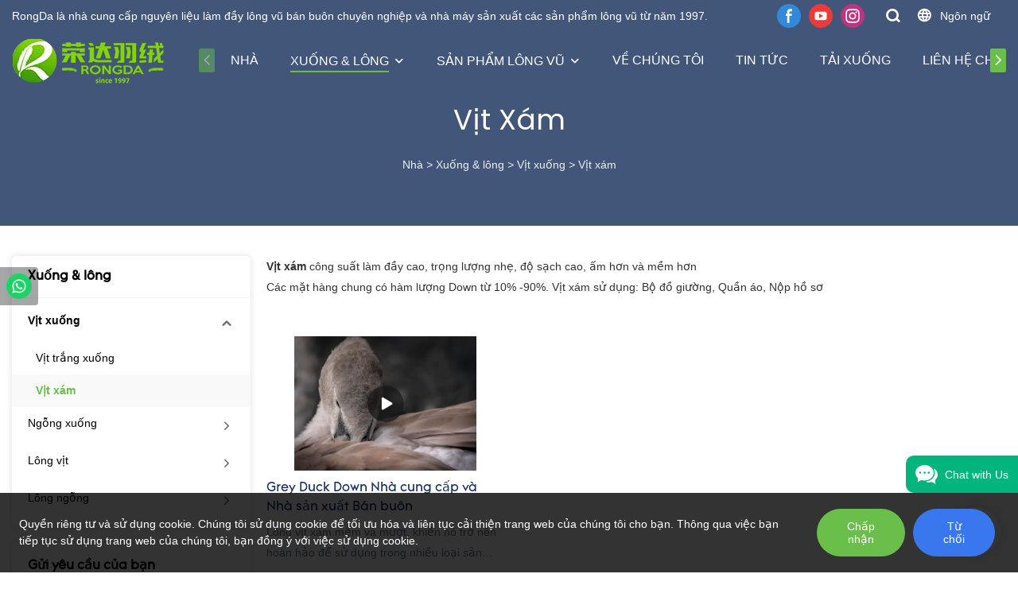

--- FILE ---
content_type: text/html; charset=UTF-8
request_url: https://www.globaldownfeathers.com/vi/products-3481
body_size: 53446
content:
<!DOCTYPE html>
<html lang="vi">
<head>
    <meta charset="UTF-8">
    <title>Nhà cung cấp và nhà sản xuất Vịt xám chất lượng tốt nhất | Rongda</title>
    <meta name="viewport" content="width=device-width,initial-scale=1.0,minimum-scale=1.0,maximum-scale=1.0,user-scalable=no">
    <meta http-equiv="X-UA-Compatible" content="ie=edge">
    <meta name="keywords" content="vịt xám xuống, nhà cung cấp xuống">
    <meta name="description" content="Nhà cung cấp phụ tùng chuyên nghiệp ở Trung Quốc, Rongda với hơn 10 năm kinh nghiệm bán buôn vịt xám, hãy lấy thông tin!">
    <meta property="og:title" content="Nhà cung cấp và nhà sản xuất Vịt xám chất lượng tốt nhất | Rongda" />
    <meta property="og:description" content="Nhà cung cấp phụ tùng chuyên nghiệp ở Trung Quốc, Rongda với hơn 10 năm kinh nghiệm bán buôn vịt xám, hãy lấy thông tin!" />
    <meta property="og:url" content="https://www.globaldownfeathers.com/vi/products-3481" />
            <meta property="og:image" content="https://img001.video2b.com/163/file1665473058592.png" />
                    <meta property="og:image:width" content="195">
                            <meta property="og:image:height" content="60">
                
        <meta name="google-site-verification" content="U1YDqFxYlHHDd3Z5CxMPst7-VB39Nv6HBMopM4B7ixY" />
<meta name="yandex-verification" content="79c5869730f31a16" />
                <meta name="csrf-ip" content="107.155.1.238">
        <meta name="csrf-token" content="eaiOiLXKRktx4oZjsnusiGxiIkoxhJB095g8fvGj">
        <meta http-equiv="x-dns-prefetch-control" content="on">
        <link rel="canonical" href="https://www.globaldownfeathers.com/vi/products-3481" />
        <link rel="preconnect" href="https://www.globaldownfeathers.com/vi/products-3481">
    <link rel="preconnect" href="https://img001.video2b.com">
        <link rel="dns-prefetch" href="https://www.globaldownfeathers.com/vi/products-3481">
    <link rel="dns-prefetch" href="https://img001.video2b.com">
    <link rel="dns-prefetch" href="https://www.googleadservices.com">
    <link rel="dns-prefetch" href="https://www.googletagmanager.com">
    <link rel="dns-prefetch" href="https://www.google-analytics.com">
    <link rel="dns-prefetch" href="https://g.alicdn.com">
    <!--<link/>-->
                        <link rel="alternate" hreflang="af" href="https://www.globaldownfeathers.com/af/products-3481"/>
                    <link rel="alternate" hreflang="am" href="https://www.globaldownfeathers.com/am/products-3481"/>
                    <link rel="alternate" hreflang="ar" href="https://www.globaldownfeathers.com/ar/products-3481"/>
                    <link rel="alternate" hreflang="az" href="https://www.globaldownfeathers.com/az/products-3481"/>
                    <link rel="alternate" hreflang="be" href="https://www.globaldownfeathers.com/be/products-3481"/>
                    <link rel="alternate" hreflang="bg" href="https://www.globaldownfeathers.com/bg/products-3481"/>
                    <link rel="alternate" hreflang="bn" href="https://www.globaldownfeathers.com/bn/products-3481"/>
                    <link rel="alternate" hreflang="bs" href="https://www.globaldownfeathers.com/bs/products-3481"/>
                    <link rel="alternate" hreflang="ca" href="https://www.globaldownfeathers.com/ca/products-3481"/>
                    <link rel="alternate" hreflang="ceb" href="https://www.globaldownfeathers.com/ceb/products-3481"/>
                    <link rel="alternate" hreflang="co" href="https://www.globaldownfeathers.com/co/products-3481"/>
                    <link rel="alternate" hreflang="cs" href="https://www.globaldownfeathers.com/cs/products-3481"/>
                    <link rel="alternate" hreflang="cy" href="https://www.globaldownfeathers.com/cy/products-3481"/>
                    <link rel="alternate" hreflang="da" href="https://www.globaldownfeathers.com/da/products-3481"/>
                    <link rel="alternate" hreflang="de" href="https://www.globaldownfeathers.com/de/products-3481"/>
                    <link rel="alternate" hreflang="el" href="https://www.globaldownfeathers.com/el/products-3481"/>
                    <link rel="alternate" hreflang="en" href="https://www.globaldownfeathers.com/products-3481"/>
                    <link rel="alternate" hreflang="eo" href="https://www.globaldownfeathers.com/eo/products-3481"/>
                    <link rel="alternate" hreflang="es" href="https://www.globaldownfeathers.com/es/products-3481"/>
                    <link rel="alternate" hreflang="et" href="https://www.globaldownfeathers.com/et/products-3481"/>
                    <link rel="alternate" hreflang="eu" href="https://www.globaldownfeathers.com/eu/products-3481"/>
                    <link rel="alternate" hreflang="fa" href="https://www.globaldownfeathers.com/fa/products-3481"/>
                    <link rel="alternate" hreflang="fi" href="https://www.globaldownfeathers.com/fi/products-3481"/>
                    <link rel="alternate" hreflang="fr" href="https://www.globaldownfeathers.com/fr/products-3481"/>
                    <link rel="alternate" hreflang="fy" href="https://www.globaldownfeathers.com/fy/products-3481"/>
                    <link rel="alternate" hreflang="ga" href="https://www.globaldownfeathers.com/ga/products-3481"/>
                    <link rel="alternate" hreflang="gd" href="https://www.globaldownfeathers.com/gd/products-3481"/>
                    <link rel="alternate" hreflang="gl" href="https://www.globaldownfeathers.com/gl/products-3481"/>
                    <link rel="alternate" hreflang="gu" href="https://www.globaldownfeathers.com/gu/products-3481"/>
                    <link rel="alternate" hreflang="ha" href="https://www.globaldownfeathers.com/ha/products-3481"/>
                    <link rel="alternate" hreflang="haw" href="https://www.globaldownfeathers.com/haw/products-3481"/>
                    <link rel="alternate" hreflang="hi" href="https://www.globaldownfeathers.com/hi/products-3481"/>
                    <link rel="alternate" hreflang="hmn" href="https://www.globaldownfeathers.com/hmn/products-3481"/>
                    <link rel="alternate" hreflang="hr" href="https://www.globaldownfeathers.com/hr/products-3481"/>
                    <link rel="alternate" hreflang="ht" href="https://www.globaldownfeathers.com/ht/products-3481"/>
                    <link rel="alternate" hreflang="hu" href="https://www.globaldownfeathers.com/hu/products-3481"/>
                    <link rel="alternate" hreflang="hy" href="https://www.globaldownfeathers.com/hy/products-3481"/>
                    <link rel="alternate" hreflang="id" href="https://www.globaldownfeathers.com/id/products-3481"/>
                    <link rel="alternate" hreflang="ig" href="https://www.globaldownfeathers.com/ig/products-3481"/>
                    <link rel="alternate" hreflang="is" href="https://www.globaldownfeathers.com/is/products-3481"/>
                    <link rel="alternate" hreflang="it" href="https://www.globaldownfeathers.com/it/products-3481"/>
                    <link rel="alternate" hreflang="iw" href="https://www.globaldownfeathers.com/iw/products-3481"/>
                    <link rel="alternate" hreflang="ja" href="https://www.globaldownfeathers.com/ja/products-3481"/>
                    <link rel="alternate" hreflang="jv" href="https://www.globaldownfeathers.com/jv/products-3481"/>
                    <link rel="alternate" hreflang="ka" href="https://www.globaldownfeathers.com/ka/products-3481"/>
                    <link rel="alternate" hreflang="kk" href="https://www.globaldownfeathers.com/kk/products-3481"/>
                    <link rel="alternate" hreflang="km" href="https://www.globaldownfeathers.com/km/products-3481"/>
                    <link rel="alternate" hreflang="kn" href="https://www.globaldownfeathers.com/kn/products-3481"/>
                    <link rel="alternate" hreflang="ko" href="https://www.globaldownfeathers.com/ko/products-3481"/>
                    <link rel="alternate" hreflang="ku" href="https://www.globaldownfeathers.com/ku/products-3481"/>
                    <link rel="alternate" hreflang="ky" href="https://www.globaldownfeathers.com/ky/products-3481"/>
                    <link rel="alternate" hreflang="la" href="https://www.globaldownfeathers.com/la/products-3481"/>
                    <link rel="alternate" hreflang="lb" href="https://www.globaldownfeathers.com/lb/products-3481"/>
                    <link rel="alternate" hreflang="lo" href="https://www.globaldownfeathers.com/lo/products-3481"/>
                    <link rel="alternate" hreflang="lt" href="https://www.globaldownfeathers.com/lt/products-3481"/>
                    <link rel="alternate" hreflang="lv" href="https://www.globaldownfeathers.com/lv/products-3481"/>
                    <link rel="alternate" hreflang="mg" href="https://www.globaldownfeathers.com/mg/products-3481"/>
                    <link rel="alternate" hreflang="mi" href="https://www.globaldownfeathers.com/mi/products-3481"/>
                    <link rel="alternate" hreflang="mk" href="https://www.globaldownfeathers.com/mk/products-3481"/>
                    <link rel="alternate" hreflang="ml" href="https://www.globaldownfeathers.com/ml/products-3481"/>
                    <link rel="alternate" hreflang="mn" href="https://www.globaldownfeathers.com/mn/products-3481"/>
                    <link rel="alternate" hreflang="mr" href="https://www.globaldownfeathers.com/mr/products-3481"/>
                    <link rel="alternate" hreflang="ms" href="https://www.globaldownfeathers.com/ms/products-3481"/>
                    <link rel="alternate" hreflang="mt" href="https://www.globaldownfeathers.com/mt/products-3481"/>
                    <link rel="alternate" hreflang="my" href="https://www.globaldownfeathers.com/my/products-3481"/>
                    <link rel="alternate" hreflang="ne" href="https://www.globaldownfeathers.com/ne/products-3481"/>
                    <link rel="alternate" hreflang="nl" href="https://www.globaldownfeathers.com/nl/products-3481"/>
                    <link rel="alternate" hreflang="no" href="https://www.globaldownfeathers.com/no/products-3481"/>
                    <link rel="alternate" hreflang="ny" href="https://www.globaldownfeathers.com/ny/products-3481"/>
                    <link rel="alternate" hreflang="pa" href="https://www.globaldownfeathers.com/pa/products-3481"/>
                    <link rel="alternate" hreflang="pl" href="https://www.globaldownfeathers.com/pl/products-3481"/>
                    <link rel="alternate" hreflang="ps" href="https://www.globaldownfeathers.com/ps/products-3481"/>
                    <link rel="alternate" hreflang="pt" href="https://www.globaldownfeathers.com/pt/products-3481"/>
                    <link rel="alternate" hreflang="ro" href="https://www.globaldownfeathers.com/ro/products-3481"/>
                    <link rel="alternate" hreflang="ru" href="https://www.globaldownfeathers.com/ru/products-3481"/>
                    <link rel="alternate" hreflang="sd" href="https://www.globaldownfeathers.com/sd/products-3481"/>
                    <link rel="alternate" hreflang="si" href="https://www.globaldownfeathers.com/si/products-3481"/>
                    <link rel="alternate" hreflang="sk" href="https://www.globaldownfeathers.com/sk/products-3481"/>
                    <link rel="alternate" hreflang="sl" href="https://www.globaldownfeathers.com/sl/products-3481"/>
                    <link rel="alternate" hreflang="sm" href="https://www.globaldownfeathers.com/sm/products-3481"/>
                    <link rel="alternate" hreflang="sn" href="https://www.globaldownfeathers.com/sn/products-3481"/>
                    <link rel="alternate" hreflang="so" href="https://www.globaldownfeathers.com/so/products-3481"/>
                    <link rel="alternate" hreflang="sq" href="https://www.globaldownfeathers.com/sq/products-3481"/>
                    <link rel="alternate" hreflang="sr" href="https://www.globaldownfeathers.com/sr/products-3481"/>
                    <link rel="alternate" hreflang="st" href="https://www.globaldownfeathers.com/st/products-3481"/>
                    <link rel="alternate" hreflang="su" href="https://www.globaldownfeathers.com/su/products-3481"/>
                    <link rel="alternate" hreflang="sv" href="https://www.globaldownfeathers.com/sv/products-3481"/>
                    <link rel="alternate" hreflang="sw" href="https://www.globaldownfeathers.com/sw/products-3481"/>
                    <link rel="alternate" hreflang="ta" href="https://www.globaldownfeathers.com/ta/products-3481"/>
                    <link rel="alternate" hreflang="te" href="https://www.globaldownfeathers.com/te/products-3481"/>
                    <link rel="alternate" hreflang="tg" href="https://www.globaldownfeathers.com/tg/products-3481"/>
                    <link rel="alternate" hreflang="th" href="https://www.globaldownfeathers.com/th/products-3481"/>
                    <link rel="alternate" hreflang="tl" href="https://www.globaldownfeathers.com/tl/products-3481"/>
                    <link rel="alternate" hreflang="tr" href="https://www.globaldownfeathers.com/tr/products-3481"/>
                    <link rel="alternate" hreflang="uk" href="https://www.globaldownfeathers.com/uk/products-3481"/>
                    <link rel="alternate" hreflang="ur" href="https://www.globaldownfeathers.com/ur/products-3481"/>
                    <link rel="alternate" hreflang="uz" href="https://www.globaldownfeathers.com/uz/products-3481"/>
                    <link rel="alternate" hreflang="vi" href="https://www.globaldownfeathers.com/vi/products-3481"/>
                    <link rel="alternate" hreflang="xh" href="https://www.globaldownfeathers.com/xh/products-3481"/>
                    <link rel="alternate" hreflang="yi" href="https://www.globaldownfeathers.com/yi/products-3481"/>
                    <link rel="alternate" hreflang="yo" href="https://www.globaldownfeathers.com/yo/products-3481"/>
                    <link rel="alternate" hreflang="zh" href="https://www.globaldownfeathers.com/zh-CN/products-3481"/>
                    <link rel="alternate" hreflang="zh" href="https://www.globaldownfeathers.com/zh-TW/products-3481"/>
                    <link rel="alternate" hreflang="zu" href="https://www.globaldownfeathers.com/zu/products-3481"/>
                <link rel="icon" href="https://img001.video2b.com/163/file1665473054152.png" type="image/x-icon" />
    <link rel="shortcut icon" href="https://img001.video2b.com/163/file1665473054152.png" type="image/x-icon" />
        <script>
        window.dataLayer = window.dataLayer || [];
        function gtag(){dataLayer.push(arguments);}
        gtag('consent', 'default', {
            'ad_storage': 'granted',
            'ad_user_data': 'granted',
            'ad_personalization': 'granted',
            'analytics_storage': 'granted'
        });
        console.log('granted_ad_storage_cookie init:','granted');
    </script>
    <script type="application/ld+json">[
    {
        "@context": "https:\/\/schema.org",
        "@type": "Organization",
        "url": "https:\/\/www.globaldownfeathers.com",
        "logo": "https:\/\/img001.video2b.com\/163\/file1665473058592.png",
        "name": "Hangzhou Rongda Feather And Down Bedding Co., Ltd.",
        "alternateName": "Rongda",
        "contactPoint": {
            "@type": "ContactPoint",
            "telephone": "+86-0571-82754588",
            "email": "sales@rdhometextile.com"
        },
        "sameAs": [
            "https:\/\/www.facebook.com\/rongdadownfeathersmanufacturers\/",
            "https:\/\/www.youtube.com\/channel\/UC5umt2QlwxIHgz8qAklmgTg",
            "https:\/\/www.instagram.com\/rongdadownfeathers\/"
        ]
    },
    {
        "@context": "https:\/\/schema.org",
        "@type": "BreadcrumbList",
        "itemListElement": [
            {
                "@type": "ListItem",
                "position": 1,
                "name": "Nh\u00e0",
                "item": "https:\/\/www.globaldownfeathers.com\/vi"
            },
            {
                "@type": "ListItem",
                "position": 2,
                "name": "Xu\u1ed1ng & l\u00f4ng",
                "item": "https:\/\/www.globaldownfeathers.com\/vi\/products"
            },
            {
                "@type": "ListItem",
                "position": 3,
                "name": "V\u1ecbt xu\u1ed1ng",
                "item": "https:\/\/www.globaldownfeathers.com\/vi\/products-3126"
            },
            {
                "@type": "ListItem",
                "position": 4,
                "name": "V\u1ecbt x\u00e1m",
                "item": "https:\/\/www.globaldownfeathers.com\/vi\/products-3481"
            }
        ]
    }
]</script>
    <!-- css -->
    <link rel="stylesheet" href="/css/common_3.css?v=1717671614">
    <style>
        .iconfenxiang_boxs_m ul {
            flex-wrap: wrap;
        }

        .iconfenxiang_boxs_m li {
            margin-bottom: 8px;
        }

        .iconfenxiang_boxs_m .iconfenxiang_wauto {
            margin: 0 -6px
        }

        .iconfenxiang_boxs_m .iconfenxiang_wauto li:first-child {
            padding-left: 6px;
        }
        .cookie-tip {
            position: fixed;
            bottom: 0;
            left: 0;
            right: 0;
            z-index: 1001;
            background: rgba(0,0,0,.8);
            color:#fff;
            transition:.3s;
            display:flex;
            align-items: center;
            justify-content: center;
            padding:24px 9px;
            min-height: 80px;
        }

        .cookie-tip--hidden {
            opacity: 0;
            transform: translateY(300px)
        }

        .cookie-tip__container {flex-grow: 1;display: flex;align-items: center;width: 100%;margin: 0;}

        .cookie-tip__text {flex-grow: 1;margin-right: 24px;}

        .cookie-tip__btn {
            margin: -4px 5px;
        }
        .cookie-tip__flex {
            display: flex;
            justify-content: space-between;
        }

        @media (max-width:768px) {
            .cookie-tip__container {
                flex-direction:column;
            }

            .cookie-tip__text{
                align-self:stretch;
                margin:0 0 20px
            }
        }

        .bottom-inquiry-box {
            position: fixed;
            top: 0;
            left: 0;
            width: 100%;
            height: 100%;
            z-index: 99998;
            transition: .3s;
        }

        .bottom-inquiry-box--hidden {
            visibility: hidden;
            opacity: 0;
        }

        .bottom-inquiry-box__bg {
            position: absolute;
            top: 0;
            left: 0;
            width: 100%;
            height: 100%;
            background: rgba(0,0,0,.4);
        }

        .bottom-inquiry-box__form {
            position: absolute;
            background: #fff;
            border-radius: 16px 16px 0 0;
            box-shadow: 0 0 8px rgba(0,0,0,.1);
            top:48px;
            left: 0;
            width: 100%;
            bottom: 0;
            color: rgba(0,0,0,.8);
            display: flex;
            flex-direction: column;
            transition: .2s;
        }

        .bottom-inquiry-box--hidden .bottom-inquiry-box__form {
            transform: translateY(100%);
        }

        .bottom-inquiry-box__close {
            position: absolute;
            top: 10px;
            right: 10px;
            padding: 10px;
            background: transparent;
            outline: 0;
            border: 0;
            border-radius: 0;
            color: rgba(0,0,0,.8);
            transition: .3s;
            cursor: pointer;
        }

        .bottom-inquiry-box__title {
            font-weight: 700;
            font-size: 16px;
            margin: 16px 20px 8px;
        }

        .bottom-inquiry-box__scroll {
            overflow: auto;
            padding: 0 20px;
        }

        .bottom-inquiry-box__label {
            display: block;
            margin: 12px 0 20px;
            position: relative;
        }

        .bottom-inquiry-box__label--error {
            color: #ff4000;
        }

        .bottom-inquiry-box__input {
            width: 100%;
            display: block;
            padding: 9px 0;
            font-size: 14px;
            line-height: 1.5;
            border: 0;
            border-bottom: 1px solid rgba(0,0,0,.1);
            border-radius: 0;
            outline: 0;
            color: inherit;
            transition: .3s;
            resize: none;
        }

        .bottom-inquiry-box__input:hover,.bottom-inquiry-box__input:focus {
            border-color: var(--c-color);
        }

        .bottom-inquiry-box__label--error .bottom-inquiry-box__input {
            border-color: currentColor;
        }

        .bottom-inquiry-box__input::-webkit-input-placeholder {
            color: transparent;
            transition: .2s;
        }

        .bottom-inquiry-box__input:focus::-webkit-input-placeholder, .js-select-open .bottom-inquiry-box__input::-webkit-input-placeholder {
            color: rgba(0,0,0,.4);
        }

        .bottom-inquiry-box__tip {
            position: absolute;
            top: 9px;
            left: 0;
            opacity: .55;
            transition: .2s;
            transform-origin: left;
        }

        :required+.bottom-inquiry-box__tip:before {
            content: '*';
            color: #ff4000;
        }

        .bottom-inquiry-box__input:focus+.bottom-inquiry-box__tip,.bottom-inquiry-box__input--active+.bottom-inquiry-box__tip, .js-select-open .bottom-inquiry-box__tip {
            transform: translateY(-1.5em) scale(.85);
        }

        .bottom-inquiry-box__error {
            position: absolute;
            top: -1.5em;
            margin-top: 9px;
            right: 0;
            opacity: 0;
            visibility: hidden;
            transition: .2s;
        }

        .bottom-inquiry-box__label--error .bottom-inquiry-box__error {
            visibility: visible;
            opacity: 1;
        }

        .bottom-inquiry-box__attachment {
            color: rgba(0,0,0,.4);
            margin: 20px 0;
        }

        .bottom-inquiry-box__attachment-box {
            display: flex;
        }

        .bottom-inquiry-box__file {
            width: 100px;
            height: 100px;
            border: 1px dashed;
            position: relative;
            overflow: hidden;
            margin-top: 4px;
            cursor: pointer;
            display: flex;
            align-items: center;
            justify-content: center;
            margin-right: 20px;
            cursor: pointer;
        }

        .bottom-inquiry-box__file:before {
            content: '+';
            font-size: 40px;
        }

        .bottom-inquiry-box__file:hover {
            color: rgba(0,0,0,.8);
        }

        .bottom-inquiry-box__file input {
            opacity: 0;
            position: absolute;
        }

        .bottom-inquiry-box__attachment-box .attachment_ul {
            flex-grow: 1;
        }

        .bottom-inquiry-box__attachment-box .attachment_ul .file_txt{padding-right:140px;position:relative;overflow:hidden;text-overflow:ellipsis;white-space:nowrap;line-height:20px;max-width:100%;height:20px;display: block;}
        .bottom-inquiry-box__attachment-box .attachment_ul .operations{position:absolute;top:0;right:0;width:140px;padding-left:20px;}


        .bottom-inquiry-box__subscribe {
            margin-bottom: 16px;
        }

        .bottom-inquiry-box__check {
            vertical-align: middle;
            margin-right: 4px;
            margin-bottom: 2px;
        }

        .bottom-inquiry-box__btn {
            display: block;
            height: 36px;
            line-height: 36px;
            color: #fff;
            border: 0;
            padding: 0;
            border-radius: 6px;
            outline: 0;
            transition: .3s;
            cursor: pointer;
            margin: 8px 20px 16px;
            flex-shrink: 0;
        }

        .bottom-inquiry-box__btn:hover,.bottom-inquiry-box__btn:focus,.bottom-inquiry-box__close:hover,.bottom-inquiry-box__close:focus {
            opacity: .8;
        }

        .bottom-inquiry-box__btn:active,.bottom-inquiry-box__close:active {
            opacity: 1;
        }

        .external-chat-box {
            position: fixed;
            top: 50%;
            left:0;
            transform: translateY(-50%);
            width: 48px;
            padding: 4px 8px;
            background: rgba(0,0,0,.35);
            border-radius: 0 4px 4px 0;
            transition: .2s;
            z-index: 9999;
        }

        .external-chat-box--collapse {
            transform: translateY(-50%) translateX(-100%);
        }

        .external-chat-box__toggle {
            position: absolute;
            top: 50%;
            left: 100%;
            border-radius: 0 4px 4px 0;
            color: #fff;
            background: inherit;
            margin-top: -20px;
            padding: 0 4px;
            line-height: 40px;
            font-size: 14px;
            cursor: pointer;
            /*transition: .3s;*/
            border: 0;
            outline: 0;
        }

        .external-chat-box__toggle:hover,.external-chat-box__toggle:focus {
            /* background-color: rgba(0,0,0,.45); */
        }

        .external-chat-box__item {
            display: block;
            text-decoration: none;
            width: 32px;
            height: 32px;
            margin: 12px 0;
            background: center no-repeat;
            border-radius: 99px;
            transition: .3s;
        }

        .external-chat-box__item--qq {
            background-color: #1890ff;
            background-image: url(/images/chat-icons/qq.svg);
            background-size: 14px;
        }

        .external-chat-box__item--qq:hover,.external-chat-box__item--qq:focus {
            background-color: #40a9ff;
        }

        .external-chat-box__item--wechat {
            background-color: #46bb36;
            background-image: url(/images/chat-icons/wechat.svg);
            background-size: 17px;
        }

        .external-chat-box__item--wechat:hover,.external-chat-box__item--wechat:focus {
            background-color: #70ca63;
        }

        .external-chat-box__item--skype {
            background-color: #00aff0;
            background-image: url(/images/chat-icons/skype.svg);
            background-size: 16px;
        }

        .external-chat-box__item--skype:hover,.external-chat-box__item--skype:focus {
            background-color: #30c8f3;
        }

        .external-chat-box__item--whatsapp {
            background-color: #1dd367;
            background-image: url(/images/chat-icons/whatsapp.svg);
            background-size: 18px;
        }

        .external-chat-box__item--whatsapp:hover,.external-chat-box__item--whatsapp:focus {
            background-color: #44e388;
        }

        .external-chat-popup {
            position: fixed;
            top: 0;
            left: 0;
            width: 100%;
            height: 100%;
            z-index: 9999;
            transition: .3s;
        }

        .external-chat-popup--hidden {
            visibility: hidden;
            opacity: 0;
        }

        .external-chat-popup__bg {
            position: absolute;
            top: 0;
            left: 0;
            width: 100%;
            height: 100%;
            background: rgba(0,0,0,.4);
        }

        .external-chat-popup__dialog {
            width: 300px;
            max-width: 100%;
            margin: 15vh auto;
            padding: 30px;
            background: #fff;
            text-align: center;
            position: relative;
            border-radius: 2px;
            box-shadow: 0 4px 14px rgba(0,0,0,.06), 0 0 6px rgba(0,0,0,.1);
            transition: .2s;
        }

        .external-chat-popup--hidden .external-chat-popup__dialog {
            transform: translateY(-100%);
        }

        .external-chat-popup__text {
            font-size: 18px;
            margin-bottom: 20px;
        }
    </style>
    
        <style link-color-css>:root {--c-color:#ff5100;--c-line-height:1.4;--c-font-size:14px;}a:hover,.font-color-a a,.font-color-a a:hover,.font-color,.font-color-hover:hover,.font-color-before:before,.font-color-hover-before:hover:before,.font-color-after:after,.font-color-hover-after:hover:after{color:var(--c-color)!important}.border_color,.border-color,.btn-primary:focus,.btn-primary,.btn-primary:hover,.border-color-a a,.border-color-a a:hover,.border-color-hover:hover,.border-color-before:before,.border-color-hover-before:hover:before,.border-color-after:after,.border-color-hover-after:hover:after{border-color:var(--c-color)!important;}.bg-color,.btn-primary,.btn-primary:hover,.bg-color-a a,.bg-color-a a:hover,.bg-color-hover:hover,.bg-color-before:before,.bg-color-hover-before:hover:before,.bg-color-after:after,.bg-color-hover-after:hover:after{background-color:var(--c-color)!important}.bg-color-h a{color:var(--c-color)!important}.bg-color-h a:hover{background-color:var(--c-color)!important;color:#fff !important;}.swiper-pagination-bullet:hover,.swiper-pagination-bullet-active{background-color:var(--c-color)!important}.btn-bg:hover,.tem-btn-1,.tem-btn-2,.tem-btn-3,.tem-btn-4,.tem-btn-5,.tem-btn-6,.tem-btn-7,.tem-btn-8,.tem-btn-9{color:var(--c-color)!important}.btn-bg,.tem-btn-1,.tem-btn-2,.tem-btn-3,.tem-btn-4,.tem-btn-5,.tem-btn-6,.tem-btn-7,.tem-btn-8,.tem-btn-9,.tem01-page .pagination>.active>a,.tem01-page .pagination>.active>span,.tem01-page .pagination>.active>a:hover,.tem01-page .pagination>.active>span:hover,.tem01-page .pagination>.active>a:focus,.tem01-page .pagination>.active>span:focus{border-color:var(--c-color)}.btn-bg,.btn-bg:hover,.tem-btn-3:before,.tem-btn-4:before,.tem-btn-5:before,.tem-btn-6:before,.tem-btn-7:before,.tem-btn-7:after,.tem-btn-8:before,.tem-btn-8:after,.tem-btn-9:before,.tem-btn-9:after,.tem01-page .pagination>.active>a,.tem01-page .pagination>.active>span,.tem01-page .pagination>.active>a:hover,.tem01-page .pagination>.active>span:hover,.tem01-page .pagination>.active>a:focus,.tem01-page .pagination>.active>span:focus{background-color:var(--c-color)}.tem-btn-1,.tem-btn-2{background:-webkit-linear-gradient(left,var(--c-color),var(--c-color)) no-repeat;background:linear-gradient(to right,var(--c-color),var(--c-color)) no-repeat}.tem-btn-1:hover,.tem-btn-2:hover,.tem-btn-3:hover,.tem-btn-4:hover,.tem-btn-5:hover,.tem-btn-6:hover,.tem-btn-7:hover,.tem-btn-8:hover,.tem-btn-9:hover,.tem01-page .pagination>.active>a,.tem01-page .pagination>.active>span,.tem01-page .pagination>.active>a:hover,.tem01-page .pagination>.active>span:hover,.tem01-page .pagination>.active>a:focus,.tem01-page .pagination>.active>span:focus{color:#FFF}.btn-bg:hover{border-color:#FFF}.swiper-container .swiper-pagination-bullet{background:#bbb;opacity:.5;}.swiper-pagination-bullet-active{opacity:1!important;}[playback_mode="current"]+.video_js_play_btn{z-index: 24!important}[playback_mode="global"]+.video_js_play_btn{z-index: 24!important}[playback_mode="popup"]+.video_js_play_btn{z-index: 24!important}[playback_mode="current"]~.prism-player{z-index: 24!important}[playback_mode="global"]~.prism-player{z-index: 24!important}[playback_mode="popup"]~.prism-player{z-index: 24!important}</style><style>:root{--c-color:#6ABF4B}.container{max-width:1440px}.top_title,.title{font-family:Tomica-Regular,Arial,myanmar_font}body,html,.body_color_bgs{font-family:Arial,myanmar_font}:root {                --btn-style-deep:solid;--btn-color-deep:#fff;--btn-bg-color-deep:var(--c-color);--btn-border-color-deep:var(--c-color);--btn-radius-deep:30px;--btn-width-deep:1px;                --btn-style-shallow:solid;--btn-color-shallow:var(--c-color);--btn-bg-color-shallow:#fff;--btn-border-color-shallow:#fff;--btn-radius-shallow:30px;--btn-width-shallow:1px;                }.btn[btn-types="shallow"]{color:rgba(255, 255, 255, 1);font-size:14px;border-top:none!important;border-left:none!important;padding-top:14px;border-color:rgba(0,0,0,0);border-right:none!important;border-style:solid;padding-left:38px;border-bottom:none!important;padding-right:38px;padding-bottom:14px;background-color:rgba(56, 119, 238, 1);border-top-left-radius:30px;border-top-right-radius:30px;border-bottom-left-radius:30px;border-bottom-right-radius:30px;}.btn[btn-types="deep"]{color:#FFFFFF;font-size:14px;border-top:none!important;border-left:none!important;padding-top:14px;border-color:rgba(0,0,0,0);border-right:none!important;border-style:solid;padding-left:38px;border-bottom:none!important;padding-right:38px;padding-bottom:14px;background-color:#6ABF4B;border-top-left-radius:30px;border-top-right-radius:30px;border-bottom-left-radius:30px;border-bottom-right-radius:30px;}:root {                --inp-style-deep:solid;--inp-color-deep:#fff;--inp-bg-color-deep:var(--c-color);--inp-border-color-deep:var(--c-color);--inp-radius-deep:6px;--inp-width-deep:1px;                --inp-style-shallow:solid;--inp-color-shallow:var(--c-color);--inp-bg-color-shallow:#fff;--inp-border-color-shallow:#fff;--inp-radius-shallow:6px;--inp-width-shallow:1px;                }.form_inp[inp-types="shallow"]{color:rgba(23, 49, 100, 1);font-size:14px;border-top:none!important;border-left:none!important;border-color:rgba(0,0,0,0);border-right:none!important;border-style:solid;border-bottom:none!important;background-color:rgba(244, 246, 249, 1);border-top-left-radius:0px;border-top-right-radius:0px;border-bottom-left-radius:0px;border-bottom-right-radius:0px;}.form_inp[inp-types="deep"]{color:rgba(23, 49, 100, 1);font-size:14px;border-top:none!important;border-left:none!important;border-color:rgba(0,0,0,0);border-right:none!important;border-style:solid;border-bottom:none!important;background-color:rgba(232, 235, 241, 1);border-top-left-radius:0px;border-top-right-radius:0px;border-bottom-left-radius:0px;border-bottom-right-radius:0px;}.share_fun_box{display:none;}.share_fun_box2 ul li[data-network="share"]{display:none;}[direction]{align-items:stretch;}.there_video_icons{background-image:url(/images/video_play_1.png);}.there_video_icons{opacity:1;}</style><style mos-id="v63451a5d9bd03">.tem01_copyright{text-align:center;padding-top:10px;padding-bottom:10px;border-top:1px solid rgba(144,144,144,.2);}#v63451a5d9bd03{background-color:rgba(50, 69, 103, 1);color:rgba(255, 255, 255, 0.8);text-align:center;}#v63451a5d9bd03 .container{}</style>    <style mos-id="v63469c06b9931">    .flex {display: flex; align-items: center; justify-content: start;}    .tem_footer_section_03 {padding: 20px 0; background: #000; color: #fff;}    .tem_footer_03 {position: relative;}    .tem_footer_03 .mt10 {margin-top: 10px;}    /* .tem_footer_03 .iconfenxiang_wauto {justify-content: center;} */    .tem_footer_03 .iconfenxiang_boxs_m{padding-bottom: 20px;}    .tem_footer_03 .iconfenxiang_boxs_m .go_fast {color: inherit;}    .tem_footer_03 .footer_li {flex: 1; padding-right: 90px; position: relative;}    .tem_footer_03 .footer_li:last-child {padding-right: 0;}    .tem_footer_03 .li_head {font-size: 16px; font-weight: bold; margin-bottom: 10px;}    .tem_footer_03 .con_ul {font-size: 14px; line-height: 26px;}    .tem_footer_03 .con_ul a {display: initial;}    .tem_footer_03 .logo {height: 60px; line-height: 60px; min-width: 200px; padding-right: 40px; font-size: 0;}    .tem_footer_03 .logo a {width: 100%; height: 100%; display: block;}    .tem_footer_03 .logo img {max-height: 100%; display: inline-block; vertical-align: middle;}    /* .tem_footer_03 .logo img:hover{border:2px solid transparent;border-image: url(/images/border-bg.png) 2 2 round;} */    .tem_footer_03 .iconfenxiang_boxs {display: none; padding-right: 10px;}    .tem_footer_03 .sitemap {        font-size: 14px;        letter-spacing: 0;        font-weight: 400;    }    .tem_footer_03 .sitemap-line {        display: inline-block;        width: 1px;        height: 16px;        background-color: rgba(216,216,216,.5);        margin: 0 8px;    }    @media (min-width: 768px){      /* .tem_footer_03 .iconfenxiang_boxs_m {display: none !important;} */      .tem_footer_03 .footer_ul {display: flex; align-items: start; flex-wrap: wrap;}      .tem_footer_03 .sitemap-box {display: none;}    }    @media (max-width: 770px){      .tem_footer_03 .footer_ul {display: none !important;}    }    #v63469c06b9931{background-color:rgba(50, 69, 103, 1);color:rgba(255, 255, 255, 0.7);padding-top:5vw;padding-bottom:4vw;}#v63469c06b9931 .container{}  </style>              <style mos-id="v63476f0cd398b">    .tem_data_list_1 .ai_products_list_box{line-height:1.4;position:relative;}    .tem_data_list_1 .ai_products_list_box .bread{padding:20px 0;}    .tem_data_list_1 .ai_products_list_box .bread li{display: inline-block;}    .tem_data_list_1 .ai_products_list_box .text_box h1{font-size:48px;padding:20px 0 40px;text-align:center;margin:0;}    .tem_data_list_1 .ai_products_list_box a{color: inherit;}    .tem_data_list_1 .ai_products_list_ul{position: relative;padding-bottom:30px;overflow:hidden;}    .tem_data_list_1 .ai_products_list_ul a{display: block;}    .tem_data_list_1 .ai_products_list_ul ul{margin:0;display: flex;flex-wrap: wrap;width:auto;margin-left:-8px;margin-right:-8px;}    .tem_data_list_1 .ai_products_list_ul li{padding:8px;margin:0;}    .tem_data_list_1 .ai_products_list_ul .li_border {display: flex;flex-direction: column;height: 100%;}    .tem_data_list_1 .ai_products_list_ul .li_border a {flex: 1;}    .tem_data_list_1 .ai_products_list_ul .li_border .img_par {display: flex;justify-content: center;align-items: center;height: 100%;position: relative;}    .tem_data_list_1 .ai_products_list_ul .li_border .img_mask {backdrop-filter: blur(10px);display: block;position: absolute;top: 0;left: 0;height: 100%;width: 100%;z-index: 0;}    .tem_data_list_1 .ai_products_list_ul .text{padding:0px;padding-top:10px;}    .tem_data_list_1 .ai_products_list_ul .text .title{font-size: 16px;margin-bottom:6px;width: 100%;overflow: hidden;text-overflow: ellipsis;-webkit-line-clamp: 2;display: -webkit-box;-webkit-box-orient: vertical;}    .tem_data_list_1 .ai_products_list_ul .text .describe{font-size: 14px;font-weight: 400;width: 100%;overflow: hidden;text-overflow: ellipsis;-webkit-line-clamp: 2;display: -webkit-box;-webkit-box-orient: vertical;}    .tem_data_list_1 .ai_products_list_ul .text .date{font-size:12px;opacity:.6;padding-top:6px;}    @media (max-width: 1024px){    .tem_data_list_1 .ai_products_list_box .bread{padding:10px 0;}    .tem_data_list_1 .products_ul_box{padding-left:0 !important;}    }    @media (max-width: 768px){    .tem_data_list_1 .ai_products_list_ul ul li{display: block;max-width:none;}    .tem_data_list_1 .ai_products_list_box .text_box h1{font-size:18px;padding:0 0 20px;}    }            .tem_data_list_1 .news_details_left_block{box-shadow: 0px 0px 9px 1px rgba(0, 0, 0, 0.1);border-radius: 6px;margin-bottom:20px;background-color:#fff;}    .tem_data_list_1 .search_box .input_group{display: flex;margin-bottom: 12px;}    .tem_data_list_1 .search_box .input_group input{width: 100%;max-width: 370px;height: 36px;line-height: 36px;font-size: 14px;border: 1px solid rgba(0, 0, 0, 0.15);border-right: 0;padding: 0 10px;}    .tem_data_list_1 .search_box .input_group input:focus{outline:unset}    .tem_data_list_1 .search_box .input_group_btn{cursor: pointer;width: 36px;height: 36px;line-height: 36px;font-size: 14px;border: 1px solid rgba(0, 0, 0, 0.15);color: rgba(0, 0, 0, 0.45);text-align: center;}    .tem_data_list_1 .search_box .input_group_btn:hover{background: #EA0007;color: #fff;}    .tem_data_list_1 .search_box .search_result{font-size: 16px;color: #4D4C4D;margin-bottom: 12px;display: none;}    .tem_data_list_1 .search_box .search_result .search_keyword{color: #EA0007;}    .tem_data_list_1 .li_container{position:relative;display:flex;}    .tem_data_list_1 .li_nav_left{width:300px;min-width:300px;max-width:300px;position:relative;}    .tem_data_list_1 .li_container.left_none .li_nav_left{display:none;}    .tem_data_list_1 .li_container.left_none .products_ul_box{padding-left:0;}    .tem_data_list_1 .right_navigation_menus{padding:0px 0px 10px;}    .tem_data_list_1 .news_details_left_block.right_navigation_menus h2{padding:14px 20px;border-bottom:1px solid rgba(144,144,144,.1);}    .tem_data_list_1 .right_nav{position:relative;padding-top:8px;}    .tem_data_list_1 .right_nav li{position:relative;}    .tem_data_list_1 .right_nav .text{position:relative;overflow:hidden;padding-right:20px;transition:.3s;}    .tem_data_list_1 .right_nav li>.text:hover{background-color:rgba(144,144,144,.1);}    .tem_data_list_1 .right_nav a{position:relative;max-width:100%;overflow:hidden;display:block;padding-left:20px;padding-right:40px;padding-top:10px;padding-bottom:10px;}    .tem_data_list_1 .right_nav .i_con{position:absolute;width:20px;height:20px;line-height:20px;text-align:center;top:50%;margin-top:-10px;right:20px;transition:.3s;opacity:.6;}    .tem_data_list_1 .right_nav .nav_ul{display:none;}    .tem_data_list_1 .right_nav .nav_ul .text{padding-left:20px;}    .tem_data_list_1 .right_nav .nav_ul li.xia> .text a,    .tem_data_list_1 .right_nav .nav_ul .text a{padding-left:10px;}    .tem_data_list_1 .right_nav .nav_ul .nav_ul li .text a{padding-left:20px;}    .tem_data_list_1 .right_nav>li.active> .text{font-weight:bold;}    .tem_data_list_1 .right_nav li.active> .text{font-weight:bold;}    .tem_data_list_1 .right_nav li.active> .text.font-color{background-color:rgba(144,144,144,.06);}    .tem_data_list_1 .right_nav li.active> .text .i_con{transform:rotate(-90deg);}    .tem_data_list_1 .right_nav li.xia> .text{padding:0px 40px 0px 20px;}    .tem_data_list_1 .right_nav li.xia> .text a{padding:10px 0;display:inline-block;}    .tem_data_list_1 .product_enquiry_box{padding-top:10px;padding-bottom:10px;line-height:1.4;}    .tem_data_list_1 .product_enquiry_box .boxs_top{color:#09090A;margin-bottom:15px;}    .tem_data_list_1 .product_enquiry_box .boxs_top .title{font-size:30px;margin-bottom:15px;}    .tem_data_list_1 .product_enquiry_box .boxs_top .describes{opacity:.8;font-size:14px;}    .tem_data_list_1 .product_enquiry_box .fl_row_s{display:flex;flex-wrap:wrap;margin-left:-10px;margin-right:-10px;margin-bottom:0;}    .tem_data_list_1 .product_enquiry_box .fl6_s{width:50%;padding-right:10px;padding-left:10px;}    .tem_data_list_1 .product_enquiry_box .fl12_s{width:100%;padding-right:10px;padding-left:10px;}    .tem_data_list_1 .product_enquiry_box .enquiry_label{display:block;border:none;position:relative;user-select:none;height:38px;padding:0 14px;background:#fff;margin-bottom:15px;border-radius:4px;border: 1px solid #DAD9D9;}    .tem_data_list_1 .product_enquiry_box .enquiry_inp{background:0 0;border:none;outline:0;color:inherit;height:100%;display:block;width:100%;font-size:inherit;box-shadow:none;font-weight:500;resize: none;color:#333;}    .tem_data_list_1 .product_enquiry_box textarea.enquiry_inp{line-height:20px;}    .tem_data_list_1 .product_enquiry_box .required_span{position:absolute;height:18px;line-height:18px;left:10px;top:10px;display:block;pointer-events:none;transition:.1s;font-weight:400;color:#131415;opacity:.5;}    .tem_data_list_1 .product_enquiry_box .required_span .font-color{display:none;}    .tem_data_list_1 .product_enquiry_box .enquiry_inp[required]+.required_span .font-color{display:inline;}    .tem_data_list_1 .product_enquiry_box .enquiry_inp:focus+.required_span,.tem_data_list_1 .product_enquiry_box .enquiry_label.js-select-open .required_span{margin-left:20px;opacity:0;}    .tem_data_list_1 .product_enquiry_box .enquiry_label.active .required_span{margin-top:-26px;left:0;}    .tem_data_list_1 .product_enquiry_box .required_tips{margin:0;position:absolute;left:2px;bottom:0;font-size:12px;color:#d90000;display:none;pointer-events:none;}    .tem_data_list_1 .product_enquiry_box .enquiry_label.errors{border-color:#d90000;}    .tem_data_list_1 .product_enquiry_box .enquiry_label.errors .required_tips{display:block;}    .tem_data_list_1 .product_enquiry_box .enquiry_btn_box{text-align:center;padding-top:10px;padding-bottom:20px;}    .tem_data_list_1 .product_enquiry_box .enquiry_btn_box .read_more_a{border-radius:4px;height:40px;border:none;font-size:14px;color:#FFFFFF;max-width:100%;outline:0;transition:.2s;padding:0;padding:0 30px;line-height:40px;}    .tem_data_list_1 .product_enquiry_box .enquiry_btn_box .read_more_a:hover{opacity:.7;}    .tem_data_list_1 .product_enquiry_box .enquiry_btn_box .read_more_a:active{opacity:1;}    .tem_data_list_1 .product_enquiry_box .enquiry_label.textarea_boxs{height:auto;padding:6px 14px;}    .tem_data_list_1 .product_enquiry_box .enquiry_label.textarea_boxs .enquiry_inp{height:auto;}    .tem_data_list_1 .product_enquiry_box .enquiry_label.textarea_boxs textarea.enquiry_label{height:auto;resize:none;}    @media (max-width:1024px){    .tem_data_list_1 .product_enquiry_box .fl6_s{width:100%;}    .tem_data_list_1 .li_nav_left{display:none;}    .tem_data_list_1 .mobile-reverse{display:flex;flex-direction:column-reverse}    .tem_data_list_1 .tem_pagination_1{margin-bottom: 20px;}    }    .tem_data_list_1 input.enquiry_inp_placeholder::-webkit-input-placeholder,    .tem_data_list_1 textarea.enquiry_inp_placeholder::-webkit-input-placeholder {color:transparent;font-size:12px;}    .tem_data_list_1 input.enquiry_inp_placeholder:-moz-placeholder,    .tem_data_list_1 textarea.enquiry_inp_placeholder:-moz-placeholder {color:transparent;font-size:12px;}    .tem_data_list_1 input.enquiry_inp_placeholder::-moz-placeholder,    .tem_data_list_1 textarea.enquiry_inp_placeholder::-moz-placeholder {color:transparent;font-size:12px;}    .tem_data_list_1 input.enquiry_inp_placeholder:-ms-input-placeholder,    .tem_data_list_1 textarea.enquiry_inp_placeholder:-ms-input-placeholder {color:transparent;font-size:12px;}    .tem_data_list_1 input.enquiry_inp_placeholder:focus::-webkit-input-placeholder,    .tem_data_list_1 textarea.enquiry_inp_placeholder:focus::-webkit-input-placeholder,    .tem_data_list_1 .js-select-open input.enquiry_inp_placeholder::-webkit-input-placeholder,    .tem_data_list_1 .js-select-open textarea.enquiry_inp_placeholder::-webkit-input-placeholder {color:inherit;opacity:.6;}    .tem_data_list_1 input.enquiry_inp_placeholder:focus:-moz-placeholder,    .tem_data_list_1 textarea.enquiry_inp_placeholder:focus:-moz-placeholder,    .tem_data_list_1 .js-select-open input.enquiry_inp_placeholder:-moz-placeholderr,    .tem_data_list_1 .js-select-open textarea.enquiry_inp_placeholder:-moz-placeholder {color:inherit;opacity:.6;}    .tem_data_list_1 input.enquiry_inp_placeholder:focus::-moz-placeholder,    .tem_data_list_1 textarea.enquiry_inp_placeholder:focus::-moz-placeholder,    .tem_data_list_1 .js-select-open input.enquiry_inp_placeholder::-moz-placeholderr,    .tem_data_list_1 .js-select-open textarea.enquiry_inp_placeholder::-moz-placeholder {color:inherit;opacity:.6;}    .tem_data_list_1 .js-select-open .enquiry_inp_placeholder:-ms-input-placeholder {color:inherit;opacity:.6;}    </style>    <style mos-id="v63476f0cd398b">    .tem_data_list_1 .inquiry_right_sticky_box{position:sticky;top:10px;}    .tem_data_list_1 .sticky_inquiry{position:sticky;top:10px;padding:6px 20px;border-radius: 4px;font-size:12px;}    .tem_data_list_1 .sticky_inquiry_head{padding:12px 0 12px;font-size:16px;font-weight:bold;}    .tem_data_list_1 .inquiry_right_sticky_box .product_enquiry_box .enquiry_btn_box{padding-bottom:20px;padding-top:0px;}    .tem_data_list_1 .inquiry_right_sticky_box .product_enquiry_box .enquiry_btn_box .read_more_a{display: block;width: 100%;cursor:pointer;}    .tem_data_list_1 .inquiry_right_sticky_box .product_enquiry_box .enquiry_btn_box[btn_text_align="center"] .read_more_a{margin:auto;}    .tem_data_list_1 .inquiry_right_sticky_box .product_enquiry_box .enquiry_btn_box[btn_text_align="right"] .read_more_a{margin:0 0 0 auto;}    .tem_data_list_1 .inquiry_right_sticky_box .product_enquiry_box .enquiry_btn_box .read_more_a[btn_screen]{width:auto;}    .tem_data_list_1 .inquiry_right_sticky_box .product_enquiry_box .enquiry_btn_box .read_more_a[btn_screen="1"]{width:100%;}    .tem_data_list_1 .btn_box{padding-bottom:20px;}    .tem_data_list_1 .btn_box[btn_text_align="center"]{text-align:center;}    .tem_data_list_1 .btn_box[btn_text_align="right"]{text-align:right;}    .tem_data_list_1 .btn_box .btn[btn_screen]{width:auto;}    .tem_data_list_1 .btn_box .btn[btn_screen="1"]{width:100%;}    .tem_data_list_1 .inquiry_right_sticky_box .product_enquiry_box .enquiry_label{border:none;background: #F2F2F2;margin-bottom:12px;}    .tem_data_list_1 .product_enquiry_box .enquiry_label.active .required_span{display:none;}    .tem_data_list_1 .products_ul_box{padding-left:20px;flex:1;overflow: hidden;}    .tem_data_list_1 .products_ul_box .products_text .title{font-size: 18px;margin-bottom:10px;}    .tem_data_list_1 .products_ul_box .products_text .describe{font-size: 14px;margin-bottom:15px;opacity:.8;}    .tem_data_list_1 .products_ul_box .products_text .describe p{margin:0;}    .tem_data_list_1 .list_link_artboard{position:relative;margin-bottom:20px;display:none;}    .tem_data_list_1 .list_link_artboard.list_top_show{display:block;}    .tem_data_list_1 .list_link_artboard a{color:inherit;}    .tem_data_list_1 .list_link_artboard .bg_artboard{box-shadow: 0px 0px 6px 0px rgba(0, 0, 0, 0.1);border-radius:2px;position:relative;height:55px;background-color:#fff;color:#333;}    .tem_data_list_1 .list_link_artboard .bg_artboard .r_l_box{position:absolute;top:0;right:0;line-height:55px;background-image:linear-gradient(270deg, #FFFFFF 70%, rgba(255,255,255,0.00) 100%);border-radius:8px;z-index:6;overflow:hidden;width:84px;text-align:right;user-select:none;padding-right:6px;height:55px;}    .tem_data_list_1 .list_link_artboard .bg_artboard .btn_l{width:24px;height:24px;text-align:center;cursor:pointer;line-height:24px;display:inline-block;opacity:0;pointer-events:none;transition:.2s;}    .tem_data_list_1 .list_link_artboard .bg_artboard .btn_l img{vertical-align:initial;}    .tem_data_list_1 .list_link_artboard .bg_artboard.right_sroll .btn_l{opacity:1;pointer-events:auto;}    .tem_data_list_1 .list_link_artboard .hidden_box{overflow:hidden;position:absolute;width:100%;height:55px;}    .tem_data_list_1 .list_link_artboard .list_box{position:absolute;top:0;left:0;transition:.2s;}    .tem_data_list_1 .list_link_artboard ul.list_one{display:flex;white-space:nowrap;padding:0 10px;line-height:55px;}    .tem_data_list_1 .list_link_artboard ul.list_one a{color:inherit;display:block;padding:0 20px;}    .tem_data_list_1 .list_link_artboard ul.list_one .text,    .tem_data_list_1 .list_link_artboard ul.list_one li,    .tem_data_list_1 .list_link_artboard ul.list_one .txt{position:relative;}    .tem_data_list_1 .list_link_artboard ul.list_one .txt.border-color::after{content:'';display:block;position:absolute;bottom:0;left:0;border-bottom:3px solid;border-color:inherit;width:100%;}    .tem_data_list_1 .list_link_artboard ul.list_one .icon_img{margin-left:4px;vertical-align:initial;}    .tem_data_list_1 .list_link_artboard .bg_artboard.right_sroll ul.list_one{padding-right:84px;}    .tem_data_list_1 .list_link_artboard .list_arrow{position:absolute;display:block;width:0;height:0;border-color:transparent;border-style:solid;border-width:8px;top:2px;left:0;border-top-color:#fff;border-bottom-width:0;transform:rotate(180deg) translate(50%);z-index:9;}    .tem_data_list_1 .list_link_artboard .list_arrow2{position:absolute;display:block;width:0;height:0;border-color:transparent;border-style:solid;border-width:10px;bottom:100%;right:32px;border-top-color:#fff;border-bottom-width:0;transform:rotate(180deg);z-index:9;}    .tem_data_list_1 .list_link_artboard .btn_m{display:none;}    .tem_data_list_1 .list_link_artboard .artboard_box{position:relative;}    .tem_data_list_1 .list_link_artboard ul.list_one .list_level_box{display:none;}    @media (min-width:1026px){    .tem_data_list_1 .list_link_artboard ul.list_one .list_level2 a{padding:8px 30px;display:block;}    .tem_data_list_1 .list_link_artboard ul.list_one .list_level2{background:#fff;box-shadow:rgba(0, 0, 0,0.2) 0 2px 6px;border-radius:5px;padding:10px 0;position:relative;max-height:200px;overflow:auto;}    .tem_data_list_1 .list_link_artboard .list_level_box{position:absolute;top:100%;left:0;line-height:20px;z-index:60;padding-top:10px;}    .tem_data_list_1 .list_link_artboard .list_level_box a{padding:8px 30px;display:block;}    .tem_data_list_1 .list_link_artboard .list_level_box .list_level2{background:#fff;box-shadow:rgba(0, 0, 0,0.2) 0 2px 6px;border-radius:5px;padding:10px 0;position:relative;max-height:200px;overflow:auto;}    .tem_data_list_1 .list_link_artboard .list_m_link{display:none!important;}    .tem_data_list_1 .list_link_artboard .list_level_box.leve_ul_box{display:none;}    .tem_data_list_1 .list_link_artboard .list_level_box .icon_img{position: relative;transform: rotate(-90deg);}    }    @media (max-width:1026px){    .tem_data_list_1 .list_link_artboard{display:block!important}    .tem_data_list_1 .list_link_artboard.m_list_top_hide.list_top_hide,    .tem_data_list_1 .list_link_artboard .list_level_box{display:none!important;}    .tem_data_list_1 .list_link_artboard ul.list_one .icon_img{display:none;}    .tem_data_list_1 .list_link_artboard ul.list_one a{padding:0 10px;}    .tem_data_list_1 .list_link_artboard .bg_artboard .r_l_box{display:block!important;width:60px;padding:0;padding-left:10px;}    .tem_data_list_1 .list_link_artboard .bg_artboard .btn_l{display:none;}    .tem_data_list_1 .list_link_artboard .btn_m{display:block;text-align:center;}    .tem_data_list_1 .list_link_artboard ul.list_one{padding:0 5px!important;padding-right: 55px!important;}    .tem_data_list_1 .list_link_artboard .bg_artboard{overflow:hidden;}    .tem_data_list_1 .list_link_artboard .list_m_link{position:absolute;left:0;top:100%;width:100%;background:#fff;box-shadow:rgba(0, 0, 0,0.2) 0 2px 16px;z-index:40;padding:10px 20px 20px;margin-bottom:60px;display:none;margin-top:15px;}    .tem_data_list_1 .list_link_artboard .list_m_link a{display:block;color:inherit;}    .tem_data_list_1 .list_link_artboard .list_m_link .text{padding:14px 0;line-height:20px;position:relative;padding-right:40px;}    .tem_data_list_1 .list_link_artboard .list_m_link .text .icon_img_box{position:absolute;right:0;top:50%;width:50px;height:40px;margin-top:-20px;line-height:40px;text-align:right;}    .tem_data_list_1 .list_link_artboard .list_m_link .text .icon_img_box .iconfont{position:relative;display:inline-block;}    .tem_data_list_1 .list_link_artboard .list_m_link ._li>.text{border-bottom:1px solid #F0F0F0;}    .tem_data_list_1 .list_link_artboard .list_m_link ._li>.text.font-color{border-color:initial;}    .tem_data_list_1 .list_link_artboard .list_m_link ._ul ul{padding:2px 0;display:none;}    .tem_data_list_1 .list_link_artboard .list_m_link ._li.active>ul{display:block;}    .tem_data_list_1 .list_link_artboard .list_m_link ._li.active>.text .iconfont{transform:rotate(180deg);}    .tem_data_list_1 .list_link_artboard .list_m_link ._ul ul .text{padding:9px 0;opacity:.8;}    .tem_data_list_1 .list_link_artboard .list_m_link ._ul ul a{padding-left:20px}    .tem_data_list_1 .list_link_artboard .list_m_link ._ul ul ul a{padding-left:40px}    }    .tem_data_list_1 .second-img {        position:absolute;top:0;left:0;z-index:3;width:100%;height:100%;display: none;transition: opacity 0.5s ease-in-out;display: flex;opacity: 0;        justify-content: center;align-items: center;    }    .tem_data_list_1 .second-img img{        height: 100%;        object-fit: cover;    }    .tem_data_list_1 .list_module_1:hover .second-img{ opacity: 1}    #v63476f0cd398b{}#v63476f0cd398b .container{}#v63476f0cd398b .btn_box{text-align:center}#v63476f0cd398b .btn{display:block;width:100%;}#v63476f0cd398b li .title{color:rgba(23, 49, 100, 1)}#v63476f0cd398b li .describe{color:rgba(104, 120, 149, 1)}    </style>                <style mos-id="v63476fcc0eb6c">    .tem_breadcrumb_1{position:relative;color:#fff;padding-top:11vw;padding-bottom:11vw;background-repeat:no-repeat;background-position:center;background-size:cover;text-align:center;background-color:#000000;}    .tem_breadcrumb_1 .text{position:relative;}    .tem_breadcrumb_1 .text .top_title{margin-bottom:20px;font-weight: 400;}    .tem_breadcrumb_1 .top_describe{font-size:14px;opacity:.9;}    .tem_breadcrumb_1 .absolute_box{position: absolute;left:0;top:0;width:100%;height:100%;}    @media (max-width:769px){        .tem_breadcrumb_1{padding:20px 0!important;background-image:none!important;}        .tem_breadcrumb_1 .top_describe,        .tem_breadcrumb_1 .top_describe *{font-size:14px!important;}    }    #v63476fcc0eb6c{background-color:rgba(66, 86, 122, 1);color:#FFFFFF;text-align:center;padding-top:10vw;padding-bottom:5vw;}#v63476fcc0eb6c .container{}@media (max-width: 768px){#v63476fcc0eb6c{display:none;}}        </style>                <style mos-id="v634fb46c85823">    .head_sousuos_active{overflow:hidden;}    ._header{width:100%;position:relative;height:0;z-index:999;color:#fff;font-size:16px;background-color:#000;padding-top:116px;--header-offset: -40px;}    ._header ul,    ._header li{margin:0;}    ._header_box{position:absolute;left:0;top:0;width:100%;}    ._header_con--bottom {padding-top:6px;padding-bottom:6px;}    .iconfenxiang_boxs{padding-right:10px;}    ._head_top{display:flex;line-height:40px;}    ._head_top .head_h1{flex:1;overflow:hidden;font-size:14px;margin:0;padding:0;padding-right:20px;font-weight:500;white-space:nowrap;text-overflow:ellipsis;line-height:inherit;}    ._head_top .icon_bx{display:flex;align-items: center;}    ._head_top .icon_bx.iconfenxiang_boxs{align-self: center;}    ._head_top .head_i{cursor:pointer;display:inline-block;width:40px;height:40px;line-height:40px;text-align:center;font-size:20px;font-weight:bold;}    ._head_bottom{display:flex;}    ._header .logo{height:60px;padding-right:40px;min-width:200px;line-height:60px;font-size:0;}    ._header .logo a{display:block;height:100%;width:100%;}    ._header .logo img{max-height:100%;display:inline-block;vertical-align:middle;}    ._header nav{flex:1;overflow:hidden;line-height:60px;display:flex;flex-direction:row-reverse;position:relative;height:60px;font-weight:bold;}    ._header .nav_box{overflow:hidden;line-height:60px;position:relative;transition:.3s;}    ._header .nav{display:flex;white-space:nowrap;}    ._header .nav li{padding:0 20px;border-color:inherit;}    ._header .nav li a{padding:4px 0;display:inline;background:none;}    ._header .nav li.active>a{border-bottom:2px solid;border-color:inherit;}    ._header .nav_ul{display:none;}    ._header nav.add{padding-right:20px;padding-left:20px;}    ._header .nav_btns{position:absolute;top:50%;height:30px;width:20px;margin-top:-15px;line-height:30px;text-align:center;font-size:14px;cursor:pointer;border-radius:2px;user-select:none;display:none;color:#fff;}    ._header nav.add .nav_btns{display:block;}    ._header .btn_l{left:0;}    ._header .btn_r{right:0;}    ._header .disabled{opacity:.5;cursor:no-drop;}    ._header .nav_button{outline:none;border:0;width:40px;height:50px;padding:10px;transition:all .45s;z-index:99;display:block;background:0;float:left;position:relative;z-index:4;margin-top:5px;cursor:pointer;display:none;color:inherit;}    ._header .nav_button_icon{position:absolute;width:20px;height:16px;left:0;top:0;right:0;bottom:0;margin:auto;}    ._header .nav_button_icon span{display:block;position:absolute;right:0;left:0;height:0px;transition:all .15s;border-bottom:2px solid;}    ._header .nav_button_icon span:nth-child(1){top: 50%;transform: translate3d(0,-50%,0);}    ._header .nav_button_icon span:nth-child(2){top: 0px;transform: translateZ(0) rotate(0) scaleX(1);}    ._header .nav_button_icon span:nth-child(3){bottom: 0px;transform: translateZ(0) rotate(0) scaleX(1);}    ._header .head_lan_txt{font-size:14px;padding-right:20px;}    .header_nav_li_box{position:absolute;left:0;top:0;background:#faf7f2;z-index:999;box-shadow:0 0 4px rgba(122,122,122,.8);display:none;border-radius:2px;color:#666;white-space:nowrap;}    .header_nav_li_box .nav_ul{padding:4px 0;display:block!important;}    .header_nav_li_box .nav_ul .nav_ul{display:none!important;}    .header_nav_li_box li{position:relative;}    .header_nav_li_box li.xia a{padding-right:30px;}    .header_nav_li_box li.xia .i_con{position: absolute;right: 8px;top: 50%;transform: translateY(-50%) rotate(-90deg);}    .header_nav_li_box a{display:block;padding:10px 14px;}    .header_nav_li_box a.font-color,    .header_nav_li_box a:hover{background:#fff;}    .header_nav_li_box ul,    .header_nav_li_box li{margin:0;}    @media (min-width:1026px){        ._header .nav_ul{display:none!important;}        ._header.head_fixed ._header_box{position:fixed;top:0;left:0;width:100%;background:inherit;transition:.3s;z-index:99;}        [switch_fixed=nav]._header.head_fixed ._header_box{top:var(--header-offset)}    }    .m_iconfenxiang_boxs.iconfenxiang_boxs{display:none!important;padding:0;}    .m_iconfenxiang_boxs.iconfenxiang_boxs ul{overflow:auto;}    @media (max-width:1025px){        .head_nav_active{overflow:hidden;}        .m_iconfenxiang_boxs.iconfenxiang_boxs{display:block!important;}        .m_iconfenxiang_boxs.iconfenxiang_boxs[btn_show="0"]{display:none!important;}        ._header .head_lan_txt{display:none;}        .header_nav_li_box{display:none!important;}        body ._header{height:60px;z-index:999;padding-top:0!important;padding-bottom:0!important;}        ._header_box{z-index:999;position:fixed;background:inherit;}        ._head_top .head_h1{display:none;}        ._head_top .head_i{height:60px;line-height:60px;}        ._head_bottom{position:absolute;display:block;left:0;top:0;height:60px;width:100%;background:inherit;}        ._header_con{padding:0!important;height:100%;position:relative;background:inherit;}        ._header .logo{width:200px;padding:4px 0;margin:auto;text-align:center;line-height:50px;}        ._header .logo img{margin:auto;}        ._header .nav_button{display:block;}        body.head_nav_active ._header .nav_button_icon span:nth-child(1){opacity:0;}        body.head_nav_active ._header .nav_button_icon span:nth-child(2){transform: rotate(45deg) translate3d(5px,5px,0);top:0}        body.head_nav_active ._header .nav_button_icon span:nth-child(3){transform: rotate(-45deg) translate3d(5px,-5px,0);bottom:0;}        ._header .nav_btns{display:none!important;}        ._header nav.add,        ._header nav{display:block;position:fixed;padding:0;top:61px;left:0;right:0;bottom:0;z-index:998;background-color:inherit;transform-origin:20px 0;transform:scale(0);overflow:hidden;transition:.3s;pointer-events:none;visibility:hidden;height:auto;font-weight:500;}        ._header .nav{display:block;line-height:1.4;font-size:16px;white-space:initial;}        ._header .nav li{padding:10px 20px;position:relative;padding:0;}        ._header .nav li a{padding:0;border:none;padding:10px 20px;display:inline-block;margin-right:40px;}        ._header .nav_ul{background:rgba(122,122,122,.06);margin-bottom:10px;}        ._header .nav_box .nav_ul li{padding-left:10px;padding-right:10px;}        ._header .nav li .i_con{position:absolute;right: 12px;top:10px;transition:.2s;}        body.head_nav_active ._header nav{transform:scale(1);visibility:visible;pointer-events:initial;padding-bottom:50px;}        ._header .nav_box{overflow:auto;width: 100%;height:100%;}        ._header .nav li.draw_act>.i_con{transform:rotate(-180deg);}        .header-slogan-box {            position: absolute;            right: 0;            top: 0;            height: 100%;            background-color: transparent!important;            z-index: 4;        }    }    #v634fb46c85823{background-color:#000000;color:#FFFFFF;margin-top:0vw;padding-top:0px;}#v634fb46c85823 .container{}    </style>            <!-- css end -->

    <!-- header style start -->
            <link rel="stylesheet" id="construction-fonts-css" href="//fonts.googleapis.com/css?family=Poppins%3A100%2C400%2C500%2C600%2C700%2C900%7C" type="text/css" media="all">


<style>

._header .nav li a{font-weight:300; text-transform: uppercase; }
body {font-family: "Poppins",Helvetica,Arial,sans-serif ;}
.top_title{font-family: "Poppins",Helvetica,Arial,sans-serif ; font-weight:500; }
.tem_banner_2 .con li .text .subtitle{ font-family: "Poppins",Helvetica,Arial,sans-serif ; font-weight:400; text-transform: uppercase; }
.top_describe, .top_describe *, .top_details, .top_details *, .describe, .describe *{line-height: 1.9;}
.tem_picture_1 .top_subtitle{line-height:2; }
.tem_picture_3 .img_con{background: transparent; }
.tem_picture_3 .img_li .describe{opacity:1; }

#v634545999cce6 .img_li .title p:nth-child(1){font-size:45px; color:#6abf4b;  }
.public_inquiry_tem_3 .top_title, .public_inquiry_tem_3 .top_details{margin-bottom:30px; }
.public_inquiry_tem_3 .contact-list__icon{margin-right:20px; }
#v6347854a34d0b .top_title{display:none; }
#v63478286442b5 .img_li .title{margin-top:0px; }
#v6347ad1c74002 .img_li .title{font-family: Arial,myanmar_font; line-height:1.9; }


@media (min-width: 1200px) {
.public_lists_tem_1 .top_details, .public_inquiry_tem_3 .top_details, .tem_title_1 .top_details, .tem_picture_2 .top_describe, .tem_picture_1 .top_describe{font-size:18px; }

._header .nav li a:hover, ._header .nav .font-color-a a, ._header .nav .font-color-a a:hover, ._header .nav .font-color, ._header .nav .font-color-hover:hover, ._header .nav .font-color-before:before, ._header .nav .font-color-hover-before:hover:before,._header .nav .font-color-after:after,._header .nav .font-color-hover-after:hover:after{color: #f4f6f9 !important;}

#v6347aed255b7e .top_text	{padding-right:4vw; }
#v63478286442b5 .top_title{text-align:left; }
.tem_banner_2 .con li .text .subtitle{padding-bottom:1vw; }
.tem_banner_2 .con li .text .title{line-height:1.2; }
.tem_banner_2 .con li .text .describe .width_50{width:45%; }
.top_title{font-size:2.8vw; text-transform: capitalize; }
/*#v6345451f79055{padding:0px; }*/
#v6345451f79055 .picture_li:nth-child(1){padding-left:0px; }
#v6345451f79055 .picture_li:nth-child(2){padding-left:3vw;  padding-right:10vw; }
.public_lists_tem_1 .top_details{padding-left:10vw; padding-right:10vw; }

#v634657d4447d3 .top_title{padding-left:20vw; padding-right:20vw; }
#v634657d4447d3 .top_details{padding-left:18vw; padding-right:18vw; font-size:16px; }

/*#v634545999cce6{padding:0px; }*/
#v634545999cce6 .picture_li:nth-child(1){padding-right:0px; }
#v634545999cce6 .picture_li:nth-child(2){padding-left:10vw;  padding-right:3vw; }


.tem_footer_03 .con_ul{padding-top: 20px;    line-height: 1.9; }
}

@media (max-width: 768px){
.tem_banner_2 .con li .text .subtitle{display:none !important; }

#v634657d4447d3 .top_details{padding-left:10vw; padding-right:10vw; }
}
@media (max-width:640px){
#v63451a8b1b004 li .title{font-size:20px !important; }
#v634657d4447d3 .top_details{padding-left:2vw; padding-right:2vw; }

}

@media (min-width: 1366px) and (max-width: 1445px){
#v63451a8b1b004 li .title{font-size:3vw; }
.tem_banner_2 .title .width_50{width:45%; }
#v6345451f79055 .picture_li:nth-child(2){padding-left:2vw; padding-right:4vw; }
#v634545999cce6 .picture_li:nth-child(2){padding-left:4vw; padding-right:2vw; }
#v6345451f79055, #v634545999cce6 {padding-top:4vw; padding-bottom:4vw; }
}

@media (min-width: 1024px) and (max-width: 1200px){
#v63451a8b1b004 li .title{font-size:3vw !important; }
.tem_banner_2 .width_mobile_60{width:40%; }
#v6345451f79055, #v634545999cce6 {padding-top:4vw; padding-bottom:4vw; }

#v6345451f79055 .picture_li:nth-child(2){padding-left:2vw; padding-right:4vw; }
#v634545999cce6 .picture_li:nth-child(2){padding-left:4vw; padding-right:2vw; 
}


</style>



<script>
    // Define dataLayer and the gtag function.
    window.dataLayer = window.dataLayer || [];
    function gtag(){dataLayer.push(arguments);}
    
    // Set default consent to 'denied' as a placeholder
    // Determine actual values based on your own requirements
    gtag('consent', 'default', {
      'ad_storage': 'denied',
      'ad_user_data': 'denied',
      'ad_personalization': 'denied',
      'analytics_storage': 'denied',
      'wait_for_update': 500,
      'region': ['CA', 'US-CA', 'CO', 'DE', 'ES', 'FI', 'FR', 'FR', 'GB', 'GR', 'IT', 'SE']
    });
</script>
<script>
    window.addEventListener('load', function(){
        //Check localStorage has consent set or not
        if (localStorage['gtag_selected_consent'] !== undefined) {
           const option = JSON.parse(localStorage['gtag_selected_consent']);
           gtag('consent', 'update', option);
        }
        
        //Dynamic Click Tracking
        document.addEventListener('click', function(e){
           //Target Declaration
           //Target class
           var target_text = e.target.attributes['btn-types'] ? e.target.innerText.toLowerCase() : '';
           var target_closest_text = e.target.closest('button[btn-types]') ? e.target.closest('button[btn-types]').innerText.toLowerCase() : '';
        
           //Return if all target attributes is empty
           if(target_text === '' && target_closest_text === '') return;
        
           //Consent if any
           if( target_text.includes('accept') || target_closest_text.includes('accept') ){ //All Granted
           
               //All Granted
               option = {
                   "analytics_storage" : "granted",
                   "ad_storage" : "granted",
                   "ad_user_data" : "granted",
                   "ad_personalization" : "granted"
               };
               gtag('consent', 'update', option);
               localStorage['gtag_selected_consent'] = JSON.stringify(option);
           
           } else if ( target_text.includes('refuse') || target_closest_text.includes('refuse') ){ //All Denied
           
           //All Denied
               option = {
                   "analytics_storage" : "denied",
                   "ad_storage" : "denied",
                   "ad_user_data" : "denied",
                   "ad_personalization" : "denied"
               };
               gtag('consent', 'update', option);
               localStorage['gtag_selected_consent'] = JSON.stringify(option);
           
           } else return;
        });
    });
</script>
        <!-- header style end -->

    
    <script type="text/javascript">
        var hasInquiry = 1;
        var inquiryStyle = "1";
        var inquiryColor = "#fff";
    </script>

</head>
<body class=" new_u_body  body_color_bgs body_pages_products" id="html_body">
    <input type="hidden" id="videoDefinition" value="hd">
    <input type="hidden" id="verification_open_inp" value="1">
    <input type="hidden" id="chat_is_open" value="1">
    <input type="hidden" id="chat_is_form" value="1">
    <input type="hidden" id="chat_prompt" value="Hello, please leave your name and email here before chat online so that we won&#039;t miss your message and contact you smoothly.">
    <input type="hidden" id="chat_prompt_phone" value="required">
    <input type="hidden" id="inquire_success_herf" value="/vi/inquire/success">
    <input type="hidden" id="compress_webp_onoff" value="1">
    <input type="hidden" id="compress_capture_onoff" value="1">
    <input type="hidden" id="compress_onoff" value="1">
    <input type="hidden" id="img_compress" value="80">
    <input type="hidden" id="set_playback_mode" value="current">
    <input type="hidden" id="bannerCompress" value="">
    <input type="hidden" id="bannerCompressQuality" value="80">
    <input type="hidden" id="video_dialog_open_btn" value="1">
    <input type="hidden" id="video_autoplay_open" value="0">
    <input type="hidden" id="timed_inquiry_open" value="0">
    <input type="hidden" id="dialog_page" value="0">
    <input type="hidden" id="dialog_frequency" value="1">
    <input type="hidden" id="uniqueness" value="0">
    <input type="hidden" id="timed_inquiry_style" value="0">
    <input type="hidden" id="timed_inquiry_color" value="">
        <script data-static="false" src="/libs/jquery-2.1.3.min.js"></script>
        <!-- no model-viewer loaded -->
            <script data-static="false" type="text/javascript">
        var inquiryFormTexts = {"company_field_hint":"Nhập tên công ty của bạn","company_field_name":"Tên công ty","content_field_hint":"Nhập nhu cầu của bạn và tốt hơn là thêm điện thoại \/Whatsapp của bạn vì Email có thể bị chặn.","content_field_name":"Nội dung","cookie_tips":"Quyền riêng tư và sử dụng cookie. Chúng tôi sử dụng cookie để tối ưu hóa và liên tục cải thiện trang web của chúng tôi cho bạn. Thông qua việc bạn tiếp tục sử dụng trang web của chúng tôi, bạn đồng ý với việc sử dụng cookie.","email_field_alias":"","email_field_hint":"Nhập email của bạn","email_field_name":"E-mail","name_field_hint":"Điền tên của bạn","name_field_name":"Tên","phone_field_alias":"\/WhatsApp\/Skype","phone_field_hint":"Nhập whatsapp của bạn","phone_field_name":"Điện thoại","subscribe_hint":"Đăng ký để được nghe về những người mới nhất của chúng tôi!","success_submit_msg":"Yêu cầu thành công","success_submit_service_msg":"Cảm ơn bạn đã hỏi thăm. Chúng tôi sẽ liên hệ với bạn qua email trong vòng 24 giờ. email của chúng tôi là sales@rdhometextile, whatsapp là (+86) 15375604517, vui lòng liên hệ với chúng tôi"};
        var imgLazyLoad_bol = document.createElement('canvas').toDataURL('image/webp', 0.5).indexOf('data:image/webp') === 0;
        var _langs_json = {"Products_Detail":"Chi ti\u1ebft s\u1ea3n ph\u1ea9m","Download_Free":"T\u1ea3i xu\u1ed1ng mi\u1ec5n ph\u00ed","Please_enter_the_Email":"Vui l\u00f2ng nh\u1eadp e-mail","More_than_you_think":"Ch\u1ec9 c\u1ea7n cho ch\u00fang t\u00f4i bi\u1ebft y\u00eau c\u1ea7u c\u1ee7a b\u1ea1n, ch\u00fang t\u00f4i c\u00f3 th\u1ec3 l\u00e0m nhi\u1ec1u h\u01a1n b\u1ea1n c\u00f3 th\u1ec3 t\u01b0\u1edfng t\u01b0\u1ee3ng.","Send_your_inquiry":"G\u1eedi y\u00eau c\u1ea7u c\u1ee7a b\u1ea1n","Submit":"G\u1eedi \u0111i","Contact_Details":"Chi ti\u1ebft li\u00ean l\u1ea1c","replay":"ph\u00e1t l\u1ea1i","come_from":"\u0111\u1ebfn t\u1eeb","PREV":"TR\u01af\u1edaC","NEXT":"K\u1ebe TI\u1ebeP","Download":"T\u1ea3i xu\u1ed1ng","thanks_you_company":"C\u1ea3m \u01a1n s\u1ef1 quan t\u00e2m c\u1ee7a b\u1ea1n \u0111\u1ed1i v\u1edbi d\u1ecbch v\u1ee5 c\u1ee7a ch\u00fang t\u00f4i! Ch\u00fang t\u00f4i s\u1ebd tr\u1ea3 l\u1eddi b\u1ea1n trong v\u00f2ng 24 gi\u1edd. Tr\u00e2n tr\u1ecdng hy v\u1ecdng s\u1ebd ph\u1ee5c v\u1ee5 c\u00f4ng ty c\u1ee7a b\u1ea1n!","INQUIRY_SUCCESS":"Y\u00caU C\u1ea6U TH\u00c0NH C\u00d4NG","BACK":"TR\u1ede L\u1ea0I","Enter_name":"\u0110i\u1ec1n t\u00ean c\u1ee7a b\u1ea1n","Enter_phone":"Nh\u1eadp \u0111i\u1ec7n tho\u1ea1i c\u1ee7a b\u1ea1n","Enter_e_mail":"Nh\u1eadp email c\u1ee7a b\u1ea1n","Enter_company_name":"Nh\u1eadp t\u00ean c\u00f4ng ty c\u1ee7a b\u1ea1n","Enter_inquiry":"Nh\u1eadp n\u1ed9i dung y\u00eau c\u1ea7u c\u1ee7a b\u1ea1n","Search Result in":"K\u1ebft qu\u1ea3 t\u00ecm ki\u1ebfm trong","No Result in":"Kh\u00f4ng c\u00f3 k\u1ebft qu\u1ea3","Choose a different language":"Ch\u1ecdn m\u1ed9t ng\u00f4n ng\u1eef kh\u00e1c","Current language":"Ng\u00f4n ng\u1eef hi\u1ec7n t\u1ea1i","content_max_800":"N\u1ed9i dung b\u00ecnh lu\u1eadn \u0111\u01b0\u1ee3c gi\u1edbi h\u1ea1n trong 800 k\u00fd t\u1ef1","Please_content":"Vui l\u00f2ng nh\u1eadp n\u1ed9i dung b\u00ecnh lu\u1eadn","Sumbit":"G\u1eedi \u0111i","comment":"b\u00ecnh lu\u1eadn","thank_comment":"C\u1ea3m \u01a1n b\u1ea1n \u0111\u00e3 b\u00ecnh lu\u1eadn, n\u1ed9i dung b\u00ecnh lu\u1eadn s\u1ebd hi\u1ec3n th\u1ecb sau khi ph\u00e1t hi\u1ec7n kh\u00f4ng c\u00f3 vi ph\u1ea1m","Email_format_error":"L\u1ed7i \u0111\u1ecbnh d\u1ea1ng email","please_enter_content":"Vui l\u00f2ng nh\u1eadp n\u1ed9i dung","LOAD MORE":"T\u1ea2I TH\u00caM","Add_comment":"Th\u00eam m\u1ed9t b\u00ecnh lu\u1eadn","Language":"Ng\u00f4n ng\u1eef","Links":"Li\u00ean k\u1ebft","attachment_hover2":"B\u1ea1n n\u00ean t\u1ea3i l\u00ean t\u1ed1i \u0111a 5 v\u00e0 k\u00edch th\u01b0\u1edbc \u0111\u01a1n kh\u00f4ng \u0111\u01b0\u1ee3c v\u01b0\u1ee3t qu\u00e1 20M.","attachment_hover1":"H\u1ed7 tr\u1ee3 c\u00e1c \u0111\u1ecbnh d\u1ea1ng \uff1a","Re_upload":"T\u1ea3i l\u00ean c\u00f3 th\u1ec3 kh\u00f4ng th\u00e0nh c\u00f4ng do m\u1ea1ng ch\u1eadm tr\u1ec5. Vui l\u00f2ng t\u1ea3i l\u00ean l\u1ea1i","Upload failed":"T\u1ea3i l\u00ean th\u1ea5t b\u1ea1i","max_to5":"Khuy\u1ebfn ngh\u1ecb t\u1ea3i l\u00ean t\u1ed1i \u0111a 5","max_20m":"K\u00edch th\u01b0\u1edbc t\u1ec7p \u0111\u01a1n kh\u00f4ng \u0111\u01b0\u1ee3c v\u01b0\u1ee3t qu\u00e1 20M","not_supported":"Lo\u1ea1i t\u1ec7p kh\u00f4ng \u0111\u01b0\u1ee3c h\u1ed7 tr\u1ee3","Attachment":"T\u1eadp tin \u0111\u00ednh k\u00e8m","Go_fast":"\u0110i nhanh","Mobile_Whatsapp":"Di \u0111\u1ed9ng \/ Whatsapp","Successful operation":"Ho\u1ea1t \u0111\u1ed9ng th\u00e0nh c\u00f4ng","Failure to submit":"Kh\u00f4ng n\u1ed9p \u0111\u01b0\u1ee3c","network error":"l\u1ed7i m\u1ea1ng","Cannot be empty, please re-enter":"Kh\u00f4ng th\u1ec3 \u0111\u1ec3 tr\u1ed1ng, vui l\u00f2ng nh\u1eadp l\u1ea1i","Enter keywords to search":"Nh\u1eadp t\u1eeb kh\u00f3a \u0111\u1ec3 t\u00ecm ki\u1ebfm","Choose your country or region":"Ch\u1ecdn qu\u1ed1c gia ho\u1eb7c khu v\u1ef1c c\u1ee7a b\u1ea1n","READ MORE":"\u0110\u1eccC TH\u00caM","send inquiry now":"G\u1eecI Y\u00caU C\u1ea6U NGAY","major product":"S\u1ea3n ph\u1ea9m ch\u00ednh","detail tell":"N\u00d3I","detail phone":"\u0110I\u1ec6N THO\u1ea0I","detail address":"\u0110\u1ecaA CH\u1ec8","ADDRESS":"\u0110\u1ecaA CH\u1ec8","views":"l\u01b0\u1ee3t xem","Country":"Qu\u1ed1c gia","TEL":"\u0110T","No more":"Kh\u00f4ng c\u00f2n n\u1eefa","LIKE":"GI\u1ed0NG","DISLIKE":"KH\u00d4NG TH\u00cdCH","SHARE":"CHIA S\u1eba","READ MORE ABOUT US":"READ MORE ABOUT US","ABOUT US":"V\u1ec0 CH\u00daNG T\u00d4I","Recommended":"\u0110\u1ec1 xu\u1ea5t","Format error":"L\u1ed7i \u0111\u1ecbnh d\u1ea1ng","Content":"N\u1ed9i dung","Company Name":"T\u00ean c\u00f4ng ty","Phone":"\u0110i\u1ec7n tho\u1ea1i","products":"c\u00e1c s\u1ea3n ph\u1ea9m","E-mail":"E-mail","Email":"E-mail","Name":"T\u00ean","Surname":"T\u00ean","Contacts":"Li\u00ean l\u1ea1c","Company_Name":"T\u00ean c\u00f4ng ty","Telephone":"\u0110i\u1ec7n tho\u1ea1i","Fax":"S\u1ed1 fax","Website":"Trang m\u1ea1ng","Male":"Nam gi\u1edbi","Female":"Gi\u1ed1ng c\u00e1i","Gender":"Gi\u1edbi t\u00ednh","SEARCH":"T\u00ccM KI\u1ebeM","Major product":"S\u1ea3n ph\u1ea9m ch\u00ednh","CONTACT US NOW":"LI\u00caN L\u1ea0C V\u1edaI CH\u00daNG T\u00d4I NGAY","Just leave your email or phone number in the contact form so we can send you a free quote for our wide range of designs!":"Ch\u1ec9 c\u1ea7n \u0111\u1ec3 l\u1ea1i email ho\u1eb7c s\u1ed1 \u0111i\u1ec7n tho\u1ea1i c\u1ee7a b\u1ea1n trong m\u1eabu li\u00ean h\u1ec7 \u0111\u1ec3 ch\u00fang t\u00f4i c\u00f3 th\u1ec3 g\u1eedi cho b\u1ea1n m\u1ed9t b\u00e1o gi\u00e1 mi\u1ec5n ph\u00ed cho m\u1ed9t lo\u1ea1t c\u00e1c thi\u1ebft k\u1ebf c\u1ee7a ch\u00fang t\u00f4i!","GET IN TOUCH WITH US":"NH\u1eacN TOUCH V\u1edaI CH\u00daNG T\u00d4I","If you have more questions,write to us":"N\u1ebfu b\u1ea1n c\u00f3 th\u00eam c\u00e2u h\u1ecfi, h\u00e3y vi\u1ebft th\u01b0 cho ch\u00fang t\u00f4i","CONTACT US":"LI\u00caN H\u1ec6 CH\u00daNG T\u00d4I","Contact_US":"Li\u00ean h\u1ec7 ch\u00fang t\u00f4i","BRANCH OFFICE":"V\u0102N PH\u00d2NG CHI NH\u00c1NH","Do you have questions?":"B\u1ea1n c\u00f3 c\u00e2u h\u1ecfi n\u00e0o kh\u00f4ng?","We are committed to producing the best quality products at the most competitive prices. Therefore, we sincerely invite all interested companies to contact us for more information.":"Ch\u00fang t\u00f4i cam k\u1ebft s\u1ea3n xu\u1ea5t c\u00e1c s\u1ea3n ph\u1ea9m ch\u1ea5t l\u01b0\u1ee3ng t\u1ed1t nh\u1ea5t v\u1edbi gi\u00e1 c\u1ea1nh tranh nh\u1ea5t. V\u00ec v\u1eady, ch\u00fang t\u00f4i ch\u00e2n th\u00e0nh m\u1eddi t\u1ea5t c\u1ea3 c\u00e1c c\u00f4ng ty quan t\u00e2m li\u00ean h\u1ec7 v\u1edbi ch\u00fang t\u00f4i \u0111\u1ec3 bi\u1ebft th\u00eam th\u00f4ng tin.","User login":"\u0110\u0103ng nh\u1eadp ng\u01b0\u1eddi d\u00f9ng","Account":"t\u00e0i kho\u1ea3n","Password":"m\u1eadt kh\u1ea9u","Tags_1":"B\u1ea1n \u0111ang \u1edf \u0111\u00fang n\u01a1i cho","Tags_2":"B\u00e2y gi\u1edd b\u1ea1n \u0111\u00e3 bi\u1ebft r\u1eb1ng, b\u1ea5t c\u1ee9 \u0111i\u1ec1u g\u00ec b\u1ea1n \u0111ang t\u00ecm ki\u1ebfm, b\u1ea1n ch\u1eafc ch\u1eafn s\u1ebd t\u00ecm th\u1ea5y n\u00f3 tr\u00ean","Tags_3":"ch\u00fang t\u00f4i \u0111\u1ea3m b\u1ea3o r\u1eb1ng n\u00f3 \u1edf \u0111\u00e2y tr\u00ean","Tags_4":"Ch\u00fang t\u00f4i mong mu\u1ed1n cung c\u1ea5p ch\u1ea5t l\u01b0\u1ee3ng cao nh\u1ea5t","Tags_5":"\u0111\u1ed1i v\u1edbi kh\u00e1ch h\u00e0ng l\u00e2u n\u0103m c\u1ee7a ch\u00fang t\u00f4i v\u00e0 ch\u00fang t\u00f4i s\u1ebd t\u00edch c\u1ef1c h\u1ee3p t\u00e1c v\u1edbi kh\u00e1ch h\u00e0ng \u0111\u1ec3 \u0111\u01b0a ra c\u00e1c gi\u1ea3i ph\u00e1p hi\u1ec7u qu\u1ea3 v\u00e0 ti\u1ebft ki\u1ec7m chi ph\u00ed.","Home":"Trang Ch\u1ee7","Cases":"C\u00e1c tr\u01b0\u1eddng h\u1ee3p","News":"Tin t\u1ee9c","Abouts":"Th\u1ed5 d\u00e2n","ODM OEM Service":"D\u1ecbch v\u1ee5 ODM & OEM","OEM Service":"ODM, D\u1ecbch v\u1ee5 OEM","Get Quote":"\u0110\u01b0\u1ee3c tr\u00edch d\u1eabn! T\u00ecm chi ti\u1ebft v\u1ec1 h\u1ed3 s\u01a1 c\u00f4ng ty,","Contact Get Quote":"\u0110\u01b0\u1ee3c tr\u00edch d\u1eabn!","In":"trong","Please contact us":", Xin vui l\u00f2ng li\u00ean h\u1ec7 v\u1edbi ch\u00fang t\u00f4i.","Main products":". S\u1ea3n ph\u1ea9m ch\u00ednh:","manufacturer in China":"nh\u00e0 s\u1ea3n xu\u1ea5t \u1edf Trung Qu\u1ed1c,","Provide Cases":"Cung c\u1ea5p c\u00e1c tr\u01b0\u1eddng h\u1ee3p,","Provide ODM,OEM Service":"Cung c\u1ea5p ODM, D\u1ecbch v\u1ee5 OEM,","Is the best":"l\u00e0 t\u1ed1t nh\u1ea5t","Manufacturers Suppliers":"nh\u00e0 s\u1ea3n xu\u1ea5t & nh\u00e0 cung c\u1ea5p","BRANCH":"CHI NH\u00c1NH","BRANDS":"NH\u00c3N HI\u1ec6U","Follow Us":"Theo ch\u00fang t\u00f4i","Products Details":"Chi ti\u1ebft s\u1ea3n ph\u1ea9m","Company Profile":"H\u1ed3 s\u01a1 c\u00f4ng ty.","Basic Information":"Th\u00f4ng tin c\u01a1 b\u1ea3n","Company Video":"Video c\u00f4ng ty.","Certifications":"Ch\u1ee9ng nh\u1eadn","Year Established":"n\u0103m th\u00e0nh l\u1eadp","Business Type":"Lo\u1ea1i h\u00ecnh kinh doanh","Country \/ Region":"Qu\u1ed1c gia \/ V\u00f9ng","Main Industry":"C\u00f4ng nghi\u1ec7p ch\u00ednh","Main Products":"s\u1ea3n ph\u1ea9m ch\u00ednh","Enterprise Legal Person":"Ng\u01b0\u1eddi h\u1ee3p ph\u00e1p doanh nghi\u1ec7p","Total Employees":"T\u1ed5ng s\u1ed1 nh\u00e2n vi\u00ean","Annual Output Value":"Gi\u00e1 tr\u1ecb \u0111\u1ea7u ra h\u00e0ng n\u0103m","Export Market":"Th\u1ecb tr\u01b0\u1eddng xu\u1ea5t kh\u1ea9u","Cooperated Customers":"Kh\u00e1ch h\u00e0ng h\u1ee3p t\u00e1c","Manufacturing Industry":"Ng\u00e0nh s\u1ea3n xu\u1ea5t","Sourcing Company":"C\u00f4ng ty t\u00ecm ngu\u1ed3n cung \u1ee9ng","Factory":"Nh\u00e0 m\u00e1y","Wholesaler":"B\u00e1n bu\u00f4n","Government Agency":"C\u01a1 quan ch\u00ednh ph\u1ee7","Business Service":"D\u1ecbch v\u1ee5 kinh doanh","Trade Companies":"C\u00f4ng ty th\u01b0\u01a1ng m\u1ea1i","Association":"s\u1ef1 k\u1ebft h\u1ee3p","Others":"Kh\u00e1c","Chinese Mainland":"Trung Qu\u1ed1c \u0111\u1ea1i l\u1ee5c","European Union":"Li\u00ean minh ch\u00e2u \u00c2u","Middle East":"Trung \u0111\u00f4ng","Eastern Europe":"\u0110\u00f4ng \u00c2u","Latin America":"M\u1ef9 La-tinh","Africa":"Ch\u00e2u phi","Oceania":"Ch\u00e2u \u0110\u1ea1i D\u01b0\u01a1ng.","Hong Kong and Macao and Taiwan":"H\u1ed3ng K\u00f4ng v\u00e0 Macao v\u00e0 \u0110\u00e0i Loan","Japan":"Nh\u1eadt B\u1ea3n","Southeast Asia":"\u0110\u00f4ng Nam \u00c1","America":"M\u1ef9.","Issue by":"V\u1ea5n \u0111\u1ec1 c\u1ee7a","People":"Nh\u1eefng ng\u01b0\u1eddi","More than 1000 people":"H\u01a1n 1000 ng\u01b0\u1eddi","Click to chat":"Nh\u1ea5n v\u00e0o \u0111\u00e2y \u0111\u1ec3 tr\u00f2 chuy\u1ec7n","submitted_subscribe_success_tips":"B\u1ea1n \u0111\u00e3 g\u1eedi th\u00e0nh c\u00f4ng t\u1eeb s\u1edf th\u00edch c\u1ee7a b\u1ea1n.","unsubscribe_success_tips":"B\u1ea1n \u0111\u00e3 h\u1ee7y \u0111\u0103ng k\u00fd th\u00e0nh c\u00f4ng t\u1eeb c\u00e1c ch\u01b0\u01a1ng tr\u00ecnh khuy\u1ebfn m\u00e3i email chung.","Dont Miss Out":"\u0110\u1eebng b\u1ecf l\u1ee1","sure_miss_out_tips":"B\u1ea1n c\u00f3 ch\u1eafc ch\u1eafn mu\u1ed1n b\u1ecf l\u1ee1 t\u1ea5t c\u1ea3 e-mail \u0111\u01b0\u1ee3c g\u1eedi b\u1edfi h\u1ec7 th\u1ed1ng v\u1ec1 n\u1ed9i dung trang web kh\u00f4ng?","change_your_preferences_tips":"\u0110\u1ec3 nh\u1eadn l\u1ea1i c\u00e1c email n\u00e0y trong t\u01b0\u01a1ng lai, b\u1ea1n c\u00f3 th\u1ec3 thay \u0111\u1ed5i s\u1edf th\u00edch c\u1ee7a m\u00ecnh.","Content interested":"N\u1ed9i dung quan t\u00e2m","Content release time":"Th\u1eddi gian ph\u00e1t h\u00e0nh n\u1ed9i dung","Sending frequency":"G\u1eedi t\u1ea7n s\u1ed1","Continue to unsubscribe":"Ti\u1ebfp t\u1ee5c h\u1ee7y \u0111\u0103ng k\u00fd","not_unsubscribe_tips":"\u0110i\u1ec1u n\u00e0y s\u1ebd kh\u00f4ng h\u1ee7y \u0111\u0103ng k\u00fd b\u1ea1n kh\u1ecfi email qu\u1ea3n tr\u1ecb.","Regular_FAQ":"C\u00e2u h\u1ecfi th\u01b0\u1eddng g\u1eb7p th\u01b0\u1eddng g\u1eb7p","FAQs":"C\u00e2u h\u1ecfi th\u01b0\u1eddng g\u1eb7p","ERROR_TIP":"Gi\u00e1o s\u01b0! Trang \u0111\u00f3 kh\u00f4ng th\u1ec3 \u0111\u01b0\u1ee3c t\u00ecm th\u1ea5y.","ERROR_TIP_1":"Vui l\u00f2ng nh\u1eadp t\u1eeb kh\u00f3a \u0111\u1ec3 t\u00ecm ki\u1ebfm ho\u1eb7c quay l\u1ea1i trang ch\u1ee7.","ERROR_TIP_SEARCH":"T\u1eeb kh\u00f3a","ERROR_HOT_PRODUCT":"s\u1ea3n ph\u1ea9m n\u1ed5i b\u1eadt","in_china":"\u1edf Trung Qu\u1ed1c","manufacturer":"nh\u00e0 ch\u1ebf t\u1ea1o","company":"C\u00f4ng ty","factory":"x\u01b0\u1edfng s\u1ea3n xu\u1ea5t","price":"gi\u00e1 b\u00e1n","Tags":"Tags.","Related Article":"\u0110i\u1ec1u li\u00ean quan","Accept":"Ch\u1ea5p nh\u1eadn","cookie_tips":"Quy\u1ec1n ri\u00eang t\u01b0 v\u00e0 s\u1eed d\u1ee5ng cookie. Ch\u00fang t\u00f4i s\u1eed d\u1ee5ng cookie \u0111\u1ec3 t\u1ed1i \u01b0u h\u00f3a v\u00e0 li\u00ean t\u1ee5c c\u1ea3i thi\u1ec7n trang web c\u1ee7a ch\u00fang t\u00f4i cho b\u1ea1n. Th\u00f4ng qua vi\u1ec7c b\u1ea1n ti\u1ebfp t\u1ee5c s\u1eed d\u1ee5ng trang web c\u1ee7a ch\u00fang t\u00f4i, b\u1ea1n \u0111\u1ed3ng \u00fd v\u1edbi vi\u1ec7c s\u1eed d\u1ee5ng cookie.","Sitemap":"S\u01a1 \u0111\u1ed3 trang web","Total":"To\u00e0n b\u1ed9","Quick Attribute Index":"Ch\u1ec9 m\u1ee5c thu\u1ed9c t\u00ednh nhanh","Attribute Index":"Ch\u1ec9 m\u1ee5c thu\u1ed9c t\u00ednh","Index":"M\u1ee5c l\u1ee5c","Other":"Kh\u00e1c","More":"H\u01a1n","Please fill in this field":"Vui l\u00f2ng \u0111i\u1ec1n v\u00e0o tr\u01b0\u1eddng n\u00e0y","Go Back":"Quay l\u1ea1i","The page will automatically be redirected to Home in":"Trang s\u1ebd t\u1ef1 \u0111\u1ed9ng \u0111\u01b0\u1ee3c chuy\u1ec3n h\u01b0\u1edbng \u0111\u1ebfn Trang ch\u1ee7 trong","seconds. You can also":"gi\u00e2y. B\u1ea1n c\u0169ng c\u00f3 th\u1ec3","Send Your Inquiry":"G\u1eedi y\u00eau c\u1ea7u c\u1ee7a b\u1ea1n","Send Inquiry Now":"G\u1eedi y\u00eau c\u1ea7u ngay b\u00e2y gi\u1edd","Share With":"chia s\u1ebd v\u1edbi","Your_E-mail":"Email c\u1ee7a b\u1ea1n","Privacy_Policy":"Ch\u00ednh s\u00e1ch b\u1ea3o m\u1eadt","WhatsApp_Skype":"\/WhatsApp\/Skype","select_material":"Ch\u1ecdn v\u1eadt li\u1ec7u","country_region":"Qu\u1ed1c gia\/Khu v\u1ef1c","width":"Chi\u1ec1u r\u1ed9ng","height":"Chi\u1ec1u cao","choose_file_to_upload":"Ch\u1ecdn (c\u00e1c) t\u1ec7p \u0111\u1ec3 t\u1ea3i l\u00ean","month01":"Th\u00e1ng M\u1ed9t","month02":"Th\u00e1ng hai","month03":"B\u01b0\u1edbc \u0111\u1ec1u","month04":"Th\u00e1ng t\u01b0","month05":"C\u00f3 th\u1ec3","month06":"Th\u00e1ng s\u00e1u","month07":"Th\u00e1ng b\u1ea3y","month08":"Th\u00e1ng t\u00e1m","month09":"Th\u00e1ng 9","month10":"Th\u00e1ng M\u01b0\u1eddi","month11":"Th\u00e1ng m\u01b0\u1eddi m\u1ed9t","month12":"Th\u00e1ng 12","Refuse":"T\u1eeb ch\u1ed1i"},
            fun_scr_arr = [];
        var _verification_type = 0;
        var kk;
        var _is_lighthouse = false;
    </script>
    <script type="text/javascript">
        fun_scr_arr.push({name:'script',url:"/libs/swiper/swiper.min.js",type:"text/javascript"});
        fun_scr_arr.push({name:'link',url:"/libs/aliplayer/aliplayer-min.css",rel:"stylesheet"});
//         fun_scr_arr.push({name:'script',url:"https://turing.captcha.qcloud.com/TCaptcha.js",type:"text/javascript"});
        fun_scr_arr.push({name:'script',url:"/libs/aliplayer/aliplayer-min.js",type:"text/javascript"});
                            fun_scr_arr.push({name:'script',url:"/js/ali-oss/dist/aliyun-oss-sdk.min.js?v=1587033760",type:"text/javascript"});
            fun_scr_arr.push({name:'script',url:"/js/tos-oss/tos.umd.production.min.js?v=1740647842",type:"text/javascript"});
                            _verification_type = "3";
                        </script>
    <!-- 引用内容 start -->
<div>
            <header id="v634fb46c85823" module_id="5010" class="_header no_bg_src" header_edit="114" no_index_edit module_type="header" bg_img_url=""  switch_fixed="nav">
                <div class="_header_box no_bg_src" header_id="5010" style="padding-top:0vw;">
        <div class="nav_button" id="head_button">
            <div class="nav_button_icon">
                <span></span>
                <span></span>
                <span></span>
            </div>
        </div>
                <div style="background-color: rgba(0,0,0,0);" class="header-slogan-box">
            <div class="_header_con container" container="">
                <div class="_head_top" modular-edit="custom">
                    <div class="head_h1">
                        <section template-edit="title_languages" module_name="header"><p>RongDa là nhà cung cấp nguyên liệu làm đầy lông vũ bán buôn chuyên nghiệp và nhà máy sản xuất các sản phẩm lông vũ từ năm 1997.</p></section>
                    </div>
                    <div class="icon_bx iconfenxiang_boxs"
                        btn_show="1"></div>

                    <div class="icon_bx">
                        <span class="head_i iconfont iconsousuo head_shousuos"
                            btn_show="1"></span>
                        <div class="language_modal_click icon_bx"
                            btn_show="1">
                            <span class="head_i iconfont icondiqu"></span><span
                                class="head_lan_txt">Ngôn ngữ</span>
                        </div>
                    </div>
                </div>
            </div>
        </div>
        <div class="_header_con _header_con--bottom container" container="">
            <div class="_head_bottom">
                <div class="logo">
                    <a href="/vi">
                                            <img head_logo_src="https://img001.video2b.com/163/file1665473058592.png" alt="Rongda">
                                        </a>
                </div>
                <nav>
                    <div class="nav_btns btn_l bg-color iconfont iconchaopimiaotuangou-" data-left="-80"></div>
                    <div class="nav_btns btn_r bg-color iconfont iconleft" data-left="80"></div>
                    <div class="nav_box">

                        <ul class="nav border-color">

                                                        
                            <li class=" ">
                                <a  href="/vi" >Nhà</a>
                                                            </li>

                            
                            <li class=" xia   active ">
                                <a  href="/vi/products" >Xuống &amp; lông</a>
                                                                <i class="i_con iconfont iconxiala1"></i>
                                <ul class="nav_ul">
                                                                        <li class=" xia    font-color-a ">
                                        <a  href="/vi/products-3126" >Vịt xuống</a>
                                                                                <i class="i_con iconfont iconxiala1"></i>
                                        <ul class="nav_ul">
                                                                                        <li class=" ">
                                                <a  href="/vi/products-3554" >Vịt trắng xuống</a>
                                                                                            </li>
                                                                                        <li class="  font-color-a ">
                                                <a  href="/vi/products-3481" >Vịt xám</a>
                                                                                            </li>
                                                                                    </ul>
                                                                            </li>
                                                                        <li class=" xia   ">
                                        <a  href="/vi/products-61888" >Ngỗng xuống</a>
                                                                                <i class="i_con iconfont iconxiala1"></i>
                                        <ul class="nav_ul">
                                                                                        <li class=" ">
                                                <a  href="/vi/products-61889" >White Goose Down</a>
                                                                                            </li>
                                                                                        <li class=" ">
                                                <a  href="/vi/products-61890" >Grey Goose Down</a>
                                                                                            </li>
                                                                                    </ul>
                                                                            </li>
                                                                        <li class=" xia   ">
                                        <a  href="/vi/products-3127" >Lông vịt</a>
                                                                                <i class="i_con iconfont iconxiala1"></i>
                                        <ul class="nav_ul">
                                                                                        <li class=" ">
                                                <a  href="/vi/products-3484" >Lông vịt trắng</a>
                                                                                            </li>
                                                                                        <li class=" ">
                                                <a  href="/vi/products-3485" >Lông vịt xám</a>
                                                                                            </li>
                                                                                    </ul>
                                                                            </li>
                                                                        <li class=" xia   ">
                                        <a  href="/vi/products-61891" >Lông ngỗng</a>
                                                                                <i class="i_con iconfont iconxiala1"></i>
                                        <ul class="nav_ul">
                                                                                        <li class=" ">
                                                <a  href="/vi/products-61893" >Lông ngỗng xám</a>
                                                                                            </li>
                                                                                        <li class=" ">
                                                <a  href="/vi/products-61892" >Lông ngỗng trắng</a>
                                                                                            </li>
                                                                                    </ul>
                                                                            </li>
                                                                    </ul>
                                                            </li>

                            
                            <li class=" xia  ">
                                <a  href="/vi/service" >Sản phẩm lông vũ</a>
                                                                <i class="i_con iconfont iconxiala1"></i>
                                <ul class="nav_ul">
                                                                        <li class="  ">
                                        <a  href="/vi/service-3128" >Chăn lông vũ</a>
                                                                            </li>
                                                                        <li class="  ">
                                        <a  href="/vi/service-3130" >Gối lông vũ</a>
                                                                            </li>
                                                                        <li class="  ">
                                        <a  href="/vi/service-3913" >Sản phẩm dành cho trẻ em bằng lông vũ</a>
                                                                            </li>
                                                                        <li class="  ">
                                        <a  href="/vi/service-3131" >Đệm nệm lông vũ</a>
                                                                            </li>
                                                                        <li class="  ">
                                        <a  href="/vi/service-3129" >Chăn lông vũ</a>
                                                                            </li>
                                                                        <li class="  ">
                                        <a  href="/vi/service-61471" >Gối cổ xuống</a>
                                                                            </li>
                                                                        <li class="  ">
                                        <a  href="/vi/service-61470" >Xuống giường cho chó</a>
                                                                            </li>
                                                                    </ul>
                                                            </li>

                            
                            <li class=" ">
                                <a  href="/vi/about-us" >Về chúng tôi</a>
                                                            </li>

                            
                            <li class=" ">
                                <a  href="/vi/news" >Tin tức</a>
                                                            </li>

                            
                            <li class=" ">
                                <a  href="/vi/download" >Tải xuống</a>
                                                            </li>

                            
                            <li class=" ">
                                <a  href="/vi/contact-us" >Liên hệ chúng tôi</a>
                                                            </li>

                            
                            <li class=" ">
                                <a  href="/vi/page-faqs" >Câu hỏi thường gặp</a>
                                                            </li>

                                                        
                        </ul>
                    </div>
                    <div class="m_iconfenxiang_boxs iconfenxiang_boxs" btn_show="1"></div>
                </nav>
            </div>
        </div>
    </div>

            </header>
        </div>

<div class="content_box">
            <div class="tem_breadcrumb_1 no_bg_src" id="v63476fcc0eb6c" module_id="5005" bg_img_url="" module_type="module">
                
            
    <div modular-edit="custom">
        <div class="absolute_box">
            <span video-type="" video-src="" video-m3u8src="" playback_mode=""></span>
        </div>
        <div class="text">
            <div class="container">
                <div class="text">
                                        <h1 class="top_title">Vịt xám</h1>
                                    </div>
                <div class="top_describe">
                                                                <span><a href="/vi" style="display: inline;">Nhà</a></span>
                                                <i>&gt;</i>
                                                                    <span><a href="/vi/products" style="display: inline;">Xuống &amp; lông</a></span>
                                                <i>&gt;</i>
                                                                    <span><a href="/vi/products-3126" style="display: inline;">Vịt xuống</a></span>
                                                <i>&gt;</i>
                                                                    <span><a href="/vi/products-3481" style="display: inline;">Vịt xám</a></span>
                                                                                </div>
            </div>
        </div>
        <a target="_self" href="" class="home_banner_vr_btn" btn_show="0">
            <div><span class="iconfont iconVR"></span></div>
            <div class="vr_txt">
                <section template-edit="btn_languages" module_name="module">VR</section>
            </div>
        </a>
    </div>
</div>        <div class="tem_data_list_1 no_bg_src content-section" id="v63476f0cd398b" module_id="5000" bg_img_url=""  module_type="module">
                <div class="container">
                                                <div class="list_link_artboard list_top_hide ">
            <div class="artboard_box">
                <div class="bg_artboard">
                    <div class="r_l_box">
                        <div class="btn_l">
                            <img src="/images/list_artboard/icon_1.png" alt="">
                        </div>
                        <div class="btn_l">
                            <img src="/images/list_artboard/icon_2.png" alt="">
                        </div>
                        <div class="btn_m">
                            <img src="/images/list_artboard/list.png" alt="">
                        </div>
                    </div>
                    <div class="hidden_box">
                                                <div class="list_box">
                            <ul class="list_one">
                                                                <li>
                                    <div class="text">
                                        <a  href="/vi/products-3126" >
                                            <div class="txt  border-color ">
                                                <span>Vịt xuống</span>
                                                                                                <img class="icon_img" src="/images/list_artboard/city.png" alt="city">
                                                                                            </div>
                                        </a>
                                    </div>
                                                                        <div class="list_level_box">
                                        <div class="list_arrow"></div>
                                        <ul class="list_level2">
                                                                                        <li class="">
                                                <div class="text ">
                                                    <a  class="" href="/vi/products-3554" >
                                                        <div class="txt">
                                                            Vịt trắng xuống
                                                                                                                    </div>
                                                    </a>
                                                </div>
                                                
                                            </li>
                                                                                        <li class="">
                                                <div class="text  font-color ">
                                                    <a  class="" href="/vi/products-3481" >
                                                        <div class="txt">
                                                            Vịt xám
                                                                                                                    </div>
                                                    </a>
                                                </div>
                                                
                                            </li>
                                                                                    </ul>
                                    </div>

                                                                    </li>
                                                                <li>
                                    <div class="text">
                                        <a  href="/vi/products-61888" >
                                            <div class="txt ">
                                                <span>Ngỗng xuống</span>
                                                                                                <img class="icon_img" src="/images/list_artboard/city.png" alt="city">
                                                                                            </div>
                                        </a>
                                    </div>
                                                                        <div class="list_level_box">
                                        <div class="list_arrow"></div>
                                        <ul class="list_level2">
                                                                                        <li class="">
                                                <div class="text ">
                                                    <a  class="" href="/vi/products-61889" >
                                                        <div class="txt">
                                                            White Goose Down
                                                                                                                    </div>
                                                    </a>
                                                </div>
                                                
                                            </li>
                                                                                        <li class="">
                                                <div class="text ">
                                                    <a  class="" href="/vi/products-61890" >
                                                        <div class="txt">
                                                            Grey Goose Down
                                                                                                                    </div>
                                                    </a>
                                                </div>
                                                
                                            </li>
                                                                                    </ul>
                                    </div>

                                                                    </li>
                                                                <li>
                                    <div class="text">
                                        <a  href="/vi/products-3127" >
                                            <div class="txt ">
                                                <span>Lông vịt</span>
                                                                                                <img class="icon_img" src="/images/list_artboard/city.png" alt="city">
                                                                                            </div>
                                        </a>
                                    </div>
                                                                        <div class="list_level_box">
                                        <div class="list_arrow"></div>
                                        <ul class="list_level2">
                                                                                        <li class="">
                                                <div class="text ">
                                                    <a  class="" href="/vi/products-3484" >
                                                        <div class="txt">
                                                            Lông vịt trắng
                                                                                                                    </div>
                                                    </a>
                                                </div>
                                                
                                            </li>
                                                                                        <li class="">
                                                <div class="text ">
                                                    <a  class="" href="/vi/products-3485" >
                                                        <div class="txt">
                                                            Lông vịt xám
                                                                                                                    </div>
                                                    </a>
                                                </div>
                                                
                                            </li>
                                                                                    </ul>
                                    </div>

                                                                    </li>
                                                                <li>
                                    <div class="text">
                                        <a  href="/vi/products-61891" >
                                            <div class="txt ">
                                                <span>Lông ngỗng</span>
                                                                                                <img class="icon_img" src="/images/list_artboard/city.png" alt="city">
                                                                                            </div>
                                        </a>
                                    </div>
                                                                        <div class="list_level_box">
                                        <div class="list_arrow"></div>
                                        <ul class="list_level2">
                                                                                        <li class="">
                                                <div class="text ">
                                                    <a  class="" href="/vi/products-61893" >
                                                        <div class="txt">
                                                            Lông ngỗng xám
                                                                                                                    </div>
                                                    </a>
                                                </div>
                                                
                                            </li>
                                                                                        <li class="">
                                                <div class="text ">
                                                    <a  class="" href="/vi/products-61892" >
                                                        <div class="txt">
                                                            Lông ngỗng trắng
                                                                                                                    </div>
                                                    </a>
                                                </div>
                                                
                                            </li>
                                                                                    </ul>
                                    </div>

                                                                    </li>
                                                            </ul>
                        </div>
                                            </div>
                </div>

                <div class="list_m_link">
                    <div class="list_arrow2"></div>
                                        <ul class="_ul">
                                                <li class="_li">
                            <div class="text  font-color ">
                                <a  href="/vi/products-3126" >
                                    <div class="txt">
                                        <span>Vịt xuống</span>
                                    </div>
                                </a>
                                                                <div class="icon_img_box">
                                    <span class="iconfont iconxiala1"></span>
                                </div>
                                                            </div>
                                                        <ul>
                                                                <li class="_li">
                                    <div class="text ">
                                        <a class=""  href="/vi/products-3554" >
                                            <div class="txt">Vịt trắng xuống</div>
                                        </a>
                                                                            </div>

                                                                    </li>
                                                                <li class="_li">
                                    <div class="text  font-color ">
                                        <a class=""  href="/vi/products-3481" >
                                            <div class="txt">Vịt xám</div>
                                        </a>
                                                                            </div>

                                                                    </li>
                                                            </ul>
                                                    </li>
                                                <li class="_li">
                            <div class="text ">
                                <a  href="/vi/products-61888" >
                                    <div class="txt">
                                        <span>Ngỗng xuống</span>
                                    </div>
                                </a>
                                                                <div class="icon_img_box">
                                    <span class="iconfont iconxiala1"></span>
                                </div>
                                                            </div>
                                                        <ul>
                                                                <li class="_li">
                                    <div class="text ">
                                        <a class=""  href="/vi/products-61889" >
                                            <div class="txt">White Goose Down</div>
                                        </a>
                                                                            </div>

                                                                    </li>
                                                                <li class="_li">
                                    <div class="text ">
                                        <a class=""  href="/vi/products-61890" >
                                            <div class="txt">Grey Goose Down</div>
                                        </a>
                                                                            </div>

                                                                    </li>
                                                            </ul>
                                                    </li>
                                                <li class="_li">
                            <div class="text ">
                                <a  href="/vi/products-3127" >
                                    <div class="txt">
                                        <span>Lông vịt</span>
                                    </div>
                                </a>
                                                                <div class="icon_img_box">
                                    <span class="iconfont iconxiala1"></span>
                                </div>
                                                            </div>
                                                        <ul>
                                                                <li class="_li">
                                    <div class="text ">
                                        <a class=""  href="/vi/products-3484" >
                                            <div class="txt">Lông vịt trắng</div>
                                        </a>
                                                                            </div>

                                                                    </li>
                                                                <li class="_li">
                                    <div class="text ">
                                        <a class=""  href="/vi/products-3485" >
                                            <div class="txt">Lông vịt xám</div>
                                        </a>
                                                                            </div>

                                                                    </li>
                                                            </ul>
                                                    </li>
                                                <li class="_li">
                            <div class="text ">
                                <a  href="/vi/products-61891" >
                                    <div class="txt">
                                        <span>Lông ngỗng</span>
                                    </div>
                                </a>
                                                                <div class="icon_img_box">
                                    <span class="iconfont iconxiala1"></span>
                                </div>
                                                            </div>
                                                        <ul>
                                                                <li class="_li">
                                    <div class="text ">
                                        <a class=""  href="/vi/products-61893" >
                                            <div class="txt">Lông ngỗng xám</div>
                                        </a>
                                                                            </div>

                                                                    </li>
                                                                <li class="_li">
                                    <div class="text ">
                                        <a class=""  href="/vi/products-61892" >
                                            <div class="txt">Lông ngỗng trắng</div>
                                        </a>
                                                                            </div>

                                                                    </li>
                                                            </ul>
                                                    </li>
                                            </ul>
                                    </div>
            </div>
        </div>

        <script mos-id="v63476f0cd398b">
            function filterHTMLTag (msg) {
                var msg = msg.replace(/<\/?[^>]*>/g, ''); //去除HTML Tag
                msg = msg.replace(/[|]*\n/, '') //去除行尾空格
                msg = msg.replace(/&npsp;/ig, ''); //去掉npsp
                return msg;
            }

            const data_v63476f0cd398b = {
                data_page_type: `1`,
                data_page_limit: `12`,
                total: `1`,
                currentPage: 1,
                loading: false

            }
            const loadMorev63476f0cd398b = () => {
                
                imgLazyLoad()
                const winHeight = window.innerHeight;
                const dom = $('#v63476f0cd398b.tem_data_list_1 .ai_products_list_ul ul');
                const scrollTop = document.documentElement.scrollTop;
                if(!dom.offset()) return
                const domOffsetTop = dom.offset().top; // 距顶部的高度
                const domHeight = dom.outerHeight()
                if (domOffsetTop + domHeight - scrollTop <= winHeight) {
                    getListv63476f0cd398b()
                }
            }
            const getListv63476f0cd398b = async() => {
                if(data_v63476f0cd398b.loading) return
                if( data_v63476f0cd398b.currentPage * data_v63476f0cd398b.data_page_limit >= data_v63476f0cd398b.total) return
                const small_load2 = $('<div style="position:fixed;z-index:9999;left:0;top:0;width:100%;height:100%;background-image:url(/images/small_load4.gif);background-position:center;background-repeat:no-repeat;background-color:rgba(255,255,255,.6)"></div>')
                $('body').append(small_load2);
                data_v63476f0cd398b.currentPage += 1
                const boxs = $('#v63476f0cd398b.tem_data_list_1 .ai_products_list_ul ul');;
                data_v63476f0cd398b.loading = true
                let data_html = ''
                var url = "/vi/products-detail"
                let hasSecondImg = false
                const res = await $.ajax({
                    type:'get',
                    url:"/vi/videolist",
                    datatype:'json',
                    data:{
                        id:'3481',
                        page: data_v63476f0cd398b.currentPage,
                        limit: data_v63476f0cd398b.data_page_limit,
                        sort: 'updated_at:desc'
                    },
                })
                if(res.data && res.data.length){
                    for(let i=0;i<res.data.length;i++){
                        let local_created_at = res.data[i].local_created_at
                        let datatime = res.data[i].created_at.split(' ')[0]
                        datatime = datatime.replace(/-/g,"/")
                        let html_p = res.data[i].introduce
                        html_p = filterHTMLTag(html_p)
                        data_html +=
                            `<li class="list_row_li" modular-edit="custom" list_cols="3" mobile_list_cols="">
                                <div class="li_border">
                                    <a target="_blank" href="${res.data[i]['href']}">
                                        <div class="img_par no_img_src list_module_1" img_par_proportion="1" style="">
                                                                                        <img video-img="${res.data[i]['preview_img']}" img_preview_gif="${res.data[i]['preview_gif']||''}" alt="${res.data[i]['title']}"  video_w="600" onerror="onerror=null;src='/images/errorImg.png'"/>
                                            ${hasSecondImg && res.data[i]['albums'] && res.data[i]['albums'][0] ? `
                                                <div class="second-img">
                                                    <img src="${res.data[i]['albums'][0]}" alt="">
                                                </div>
                                                ` : ''}
                                            ${res.data[i]['url'] ||res.data[i]['m3u8'] ? '<span class="there_video_icons videos_js_icons"><i class="iconfont iconbofang"></i></span>':''}
                                        </div>
                                    </a>
                                    <div class="text">
                                        <a target="_blank" href="${res.data[i]['href']}">
                                            <div class="title" title="${res.data[i]['title']}}" title_lengths="">${res.data[i]['title']}</div>
                                                                                           <div class="describe" title="${html_p}" title_lengths="">${html_p}</div>
                                                                                    </a>
                                        <div class="date" btn_show="0">${local_created_at}</div>
                                                                            </div>

                                </div>
                            </li>`
                    }
                    boxs.html(boxs.html() + data_html);
                    imgLazyLoad()
                    // preview_img();
                }
                small_load2.remove();
                setTimeout(() => {
                    data_v63476f0cd398b.loading = false
                    if ($(window).innerHeight() <= $(document).height()) {
                        loadMorev63476f0cd398b()
                    }
                }, 2000)
            }
            if(data_v63476f0cd398b.data_page_type == 2) {
                // 滑动加载
                window.addEventListener("scroll", loadMorev63476f0cd398b)
                setTimeout(() => {
                    loadMorev63476f0cd398b()
                }, 300);
            }

            (function(){
                var generate_id = "v63476f0cd398b",
                    generate_box = $('#'+generate_id);
                generate_box.find('.list_link_artboard .bg_artboard').mouseenter(function () {
                    var that = $(this),
                        box = that.find('.hidden_box'),
                        w = box.outerWidth(),
                        over_w = box.find('.list_box').outerWidth(),
                        r_l_box = that.find('.r_l_box');
                    if (over_w > w) {
                        that.addClass("right_sroll");
                        r_l_box.show();
                    } else {
                        that.removeClass("right_sroll");
                        r_l_box.hide();
                    }
                })
                generate_box.find('.list_link_artboard .bg_artboard').mouseenter();

                generate_box.find('.list_link_artboard ul.list_one').mouseenter(function () {
                    var box = $(this).closest(".hidden_box");
                    box.addClass('hovers');
                }).mouseleave(function () {
                    var box = $(this).closest(".hidden_box");
                    box.removeClass('hovers');
                })

                generate_box.find('.list_link_artboard .bg_artboard .btn_l').eq(0).css({
                    "opacity":'0.5',
                    "pointer-events": "none"
                });
                generate_box.find('.list_link_artboard .bg_artboard .btn_l').click(function () {
                    var that = $(this),
                        index = that.index(),
                        over_box = generate_box.find('.list_link_artboard .bg_artboard .hidden_box'),
                        box = generate_box.find('.list_link_artboard .bg_artboard .list_box'),
                        w = over_box.outerWidth(),
                        max_l = box.outerWidth(),
                        l = box.position().left;

                    var i = 0;
                    generate_box.find('.list_link_artboard ul.list_one>li').each(function () {
                        var li = $(this),
                            li_l = -(li.position().left - 10);
                        if (li_l < l) {
                            i = li.index();
                            if (index == 0) {
                                i -= 2;
                            } else {

                            }
                            return false;
                        }
                    })

                    if (i < 0) {
                        i = 0;
                    }

                    l = -(generate_box.find('.list_link_artboard ul.list_one>li').eq(i).position().left - 10);

                    generate_box.find('.list_link_artboard .bg_artboard .btn_l').eq(0).css({
                        "opacity":'1',
                        "pointer-events": "auto"
                    });
                    generate_box.find('.list_link_artboard .bg_artboard .btn_l').eq(1).css({
                        "opacity":'1',
                        "pointer-events": "auto"
                    });

                    if (l >= 0) {
                        l = 0;
                        generate_box.find('.list_link_artboard .bg_artboard .btn_l').eq(0).css({
                            "opacity":'0.5',
                            "pointer-events": "none"
                        });
                    }
                    if (l <= -(max_l - w)) {
                        l = -(max_l - w);
                        generate_box.find('.list_link_artboard .bg_artboard .btn_l').eq(1).css({
                            "opacity":'0.5',
                            "pointer-events": "none"
                        });
                    }
                    box.css('left', l);
                })

                generate_box.find('.list_link_artboard .btn_m').click(function () {
                    generate_box.find('.list_link_artboard .list_m_link').slideToggle(300);
                })

                generate_box.find('.list_link_artboard .list_m_link .text .icon_img_box').click(function () {
                    var that = $(this),
                        li = that.closest("._li");
                    li.toggleClass("active");
                })



                function times_fun(that,fun){
                    var list_level_box = that.closest('.list_level_box[data-boxs]');
                    fun(that);
                    if (list_level_box.length) {
                        var id = list_level_box.attr('data-boxs');
                        if (generate_box.find('[data-btns="'+id+'"]').length) {
                            times_fun(generate_box.find('[data-btns="'+id+'"]'),fun);
                        }
                    }
                }

                generate_box.find('.list_link_artboard').on('mouseenter','li',function(){
                    var that = $(this),
                        // box =  that.find('.list_level_box').clone(),
                        artboard_box = that.closest('.artboard_box'),
                        hidden_box = that.closest('.hidden_box'),
                        hide_l = hidden_box.length ? hidden_box.offset().left - generate_box.find('.list_link_artboard').offset().left : 0,
                        btn_l = that.offset().left - generate_box.find('.list_link_artboard').offset().left,
                        ids = that.attr("data-btns") || "ids_" + new Date().getTime();

                    if (!that.find('>.list_level_box').length) {
                        return
                    }
                    that.attr("data-btns", ids);
                    if (!generate_box.find('[data-boxs="' + ids + '"]').length) {
                        var boxxx = that.find('>.list_level_box').clone();
                        boxxx.attr("data-boxs", ids);
                        artboard_box.append(boxxx);
                        that[0].times = null;
                    }
                    var box = generate_box.find('[data-boxs="' + ids + '"]');

                    if (that[0].times) {
                        clearInterval(that[0].times);
                    }

                    box.show();
                    var box_w = box.outerWidth(),
                        btn_w = that.outerWidth(),
                        left = btn_l - (box_w / 2) + (btn_w / 2),
                        left2 = box_w / 2,
                        left_0 = 2;

                    if (left < 0) {
                        left2 = left2 - (left_0 - left);
                        left = left_0;
                    }
                    var top = artboard_box.height();
                    var leve_ul_box = that.closest('.list_level_box');
                    if (leve_ul_box.length) {
                        // left = left + leve_ul_box.width();
                        left = btn_l + leve_ul_box.width();
                        top = top + that.position().top - 10;
                    }

                    if (left>artboard_box.width()-box_w) {
                        left = leve_ul_box.length? left - leve_ul_box.width() - box_w : left - leve_ul_box.width();
                    }

                    box.css({
                        left: left,
                        top: top
                    })
                    box.find('.list_arrow').css({
                        left: left2
                    })
                })
                .on('mouseleave','li',function(){
                // .mouseleave(function () {
                    var that = $(this),
                        ids = that.attr("data-btns"),
                        box = generate_box.find('[data-boxs="' + ids + '"]');

                    that[0].times = setTimeout(function () {
                        box.hide();
                    }, 200);
                })

                generate_box.find('.list_link_artboard').on('mouseenter', '.list_level_box[data-boxs]', function () {
                    var that = $(this),
                        ids = that.attr("data-boxs"),
                        btn = generate_box.find('[data-btns="' + ids + '"]');
                    times_fun(btn,function(times){
                        if (times[0]&&times[0].times) {
                            clearInterval(times[0].times);
                        }
                    });
                }).on('mouseleave', '.list_level_box[data-boxs]', function () {
                    var that = $(this),
                        ids = that.attr("data-boxs"),
                        btn = generate_box.find('[data-btns="' + ids + '"]');
                    times_fun(btn,function(times){
                        var id = times.attr('data-btns'),
                            box = generate_box.find('[data-boxs="' + id + '"]');
                        if (box.length) {
                            times[0].times = setTimeout(function () {
                                box.hide();
                            }, 200);
                        }
                    });
                })
            })()
        </script>
                                                                                                                        
                <div class="li_container">
                    <div class="li_nav_left">
                                                                                                                <div class="news_details_left_block right_navigation_menus left_con_colors">
                    <h2 class="title">Xuống &amp; lông</h2>
                                                <ul class="right_nav">
                                                        <li class=" xia   active ">
                                <div class="text                                 ">
                                    <a  href="/vi/products-3126" >Vịt xuống</a>
                                                                        <i class="i_con iconfont iconios-arrow-forward"></i>
                                                                    </div>
                                                                <ul class="nav_ul"  style="display:block" >
                                                                        <li class=" ">
                                        <div class="text ">
                                            <a  href="/vi/products-3554" >Vịt trắng xuống</a>
                                                                                    </div>
                                                                            </li>
                                                                        <li class="  active ">
                                        <div class="text  font-color ">
                                            <a  href="/vi/products-3481" >Vịt xám</a>
                                                                                    </div>
                                                                            </li>
                                                                    </ul>
                                                            </li>
                                                        <li class=" xia  ">
                                <div class="text                                 ">
                                    <a  href="/vi/products-61888" >Ngỗng xuống</a>
                                                                        <i class="i_con iconfont iconios-arrow-forward"></i>
                                                                    </div>
                                                                <ul class="nav_ul" >
                                                                        <li class=" ">
                                        <div class="text ">
                                            <a  href="/vi/products-61889" >White Goose Down</a>
                                                                                    </div>
                                                                            </li>
                                                                        <li class=" ">
                                        <div class="text ">
                                            <a  href="/vi/products-61890" >Grey Goose Down</a>
                                                                                    </div>
                                                                            </li>
                                                                    </ul>
                                                            </li>
                                                        <li class=" xia  ">
                                <div class="text                                 ">
                                    <a  href="/vi/products-3127" >Lông vịt</a>
                                                                        <i class="i_con iconfont iconios-arrow-forward"></i>
                                                                    </div>
                                                                <ul class="nav_ul" >
                                                                        <li class=" ">
                                        <div class="text ">
                                            <a  href="/vi/products-3484" >Lông vịt trắng</a>
                                                                                    </div>
                                                                            </li>
                                                                        <li class=" ">
                                        <div class="text ">
                                            <a  href="/vi/products-3485" >Lông vịt xám</a>
                                                                                    </div>
                                                                            </li>
                                                                    </ul>
                                                            </li>
                                                        <li class=" xia  ">
                                <div class="text                                 ">
                                    <a  href="/vi/products-61891" >Lông ngỗng</a>
                                                                        <i class="i_con iconfont iconios-arrow-forward"></i>
                                                                    </div>
                                                                <ul class="nav_ul" >
                                                                        <li class=" ">
                                        <div class="text ">
                                            <a  href="/vi/products-61893" >Lông ngỗng xám</a>
                                                                                    </div>
                                                                            </li>
                                                                        <li class=" ">
                                        <div class="text ">
                                            <a  href="/vi/products-61892" >Lông ngỗng trắng</a>
                                                                                    </div>
                                                                            </li>
                                                                    </ul>
                                                            </li>
                                                    </ul>
                                        </div>
                                                
                                                                                                                                                                                                                                                                                <div class="sticky_box inquiry_right_sticky_box" btn_show="1">
                    <div class="sticky_inquiry product_enquiry_box news_details_left_block left_con_colors">
                        <div class="sticky_inquiry_head title">
                                                        <section template-edit="title_languages" module_name="module">Gửi yêu cầu của bạn</section>
                                                    </div>
                                                <form no_form_enovation action="/vi/add-enquiry" class="fl_box_s" onsubmit="return form_submit(this);">
                            <input type="hidden" name="enquiry_type" id="enquiry_type_v63476f0cd398b" value="0">
                            <input type="hidden" name="visitlength" id="visitlength_v63476f0cd398b" value="====1769005965====">
                            <input type="hidden" name="source" id="source_v63476f0cd398b" value="0">
                            <input type="hidden" name="id" id="id_v63476f0cd398b" value="0">
                            <ul class="fl_row_s">
                                <li class="fl12_s">
                                    <label class="enquiry_label">
                                        <input type="text" class="enquiry_inp enquiry_inp_placeholder" title placeholder="Điền tên của bạn" autocorrect="off" autocomplete="off" required name="name" id="name_v63476f0cd398b" oninvalid="setCustomValidity('Vui lòng điền vào trường này')" oninput="setCustomValidity('')">
                                        <span class="required_span"><span class="font-color">*</span>Tên</span>
                                        <div class="required_tips">Lỗi định dạng</div>
                                    </label>
                                </li>
                                <li class="fl12_s">
                                    <label class="enquiry_label">
                                        <input type="text" class="enquiry_inp enquiry_inp_placeholder" title placeholder="Nhập email của bạn" autocorrect="off" autocomplete="off" required name="email" id="email_v63476f0cd398b" oninvalid="setCustomValidity('Vui lòng điền vào trường này')" oninput="setCustomValidity('')">
                                        <span class="required_span"><span class="font-color">*</span>E-mail</span>
                                        <div class="required_tips">Lỗi định dạng</div>
                                    </label>
                                </li>
                                                                <li class="fl12_s">
                                    <label class="enquiry_label">
                                        <input type="text" class="enquiry_inp enquiry_inp_placeholder" title placeholder="Nhập whatsapp của bạn" autocorrect="off" autocomplete="off" name="phone" id="phone_v63476f0cd398b"  required  oninput="this.value=this.value.replace(/[^\d]/,'');setCustomValidity('')" oninvalid="setCustomValidity('Vui lòng điền vào trường này')">
                                        <span class="required_span"><span class="font-color">*</span>Điện thoại/WhatsApp/Skype</span>
                                        <div class="required_tips">Lỗi định dạng</div>
                                    </label>
                                </li>
                                                                                                <li class="fl12_s">
                                    <label class="enquiry_label">
                                        <input type="text" class="enquiry_inp enquiry_inp_placeholder" title placeholder="Nhập tên công ty của bạn" autocorrect="off" autocomplete="off" name="company" id="company_v63476f0cd398b"  oninvalid="setCustomValidity('Vui lòng điền vào trường này')" oninput="setCustomValidity('')">
                                        <span class="required_span"><span class="font-color">*</span>Tên công ty</span>
                                        <div class="required_tips">Lỗi định dạng</div>
                                    </label>
                                </li>
                                                                                                <li class="fl12_s">
                                    <label class="enquiry_label textarea_boxs">
                                        <textarea class="enquiry_inp enquiry_inp_placeholder" rows="3" title placeholder="Nhập nhu cầu của bạn và tốt hơn là thêm điện thoại /Whatsapp của bạn vì Email có thể bị chặn." autocorrect="off" autocomplete="off" required name="msg" id="msg_v63476f0cd398b" oninvalid="setCustomValidity('Vui lòng điền vào trường này')" oninput="setCustomValidity('')"></textarea>
                                        <span class="required_span"><span class="font-color">*</span>Nội dung</span>
                                        <div class="required_tips">Lỗi định dạng</div>
                                    </label>
                                </li>
                            </ul>
                                                                                    <div class="btn_box">
                                <button class="btn" id="submit_data_list_1" btn-types="deep" btn_screen="1">Gửi đi</button>
                            </div>
                                                    </form>
                    </div>
                </div>
            </div>

            <div class="products_ul_box">
                
                <div class="mobile-reverse">
                                <div class="products_text">
                    <div class="describe"><p><strong>Vịt xám</strong> công suất làm đầy cao, trọng lượng nhẹ, độ sạch cao, ấm hơn và mềm hơn</p><p>Các mặt hàng chung có hàm lượng Down từ 10% -90%. Vịt xám sử dụng: Bộ đồ giường, Quần áo, Nộp hồ sơ</p><p><br/></p></div>
                </div>
                                <div>
                <div class="ai_products_list_ul">
                    <ul>
                                                                        <li class="list_row_li" modular-edit="custom" list_cols="3" mobile_list_cols="">
                            <div class="li_border">
                                <a target="_blank" href="/vi/products-detail-22016">
                                    <div class="img_par no_img_src list_module_1" img_par_proportion="1" style="">
                                                                                <img video-img="https://img001.video2b.com/163/file_01608712829633.png" img_preview_gif="" alt="Grey Duck Down Nhà cung cấp và Nhà sản xuất Bán buôn" video_w="600" onerror="onerror=null;src='/images/errorImg.png'"></img>
                                                                                                                        <span class="there_video_icons videos_js_icons"><i class="iconfont iconbofang"></i></span>
                                                                            </div>
                                </a>
                                <div class="text">
                                    <a target="_blank" href="/vi/products-detail-22016">
                                        <div class="title" title="Grey Duck Down Nhà cung cấp và Nhà sản xuất Bán buôn" title_lengths="">Grey Duck Down Nhà cung cấp và Nhà sản xuất Bán buôn</div>

                                                                                    <div class="describe" title="Lông vịt xám mềm và mượt, khiến nó trở nên hoàn hảo để sử dụng trong nhiều loại sản phẩm khác nhau. Từ gối và chăn bông cho đến áo khoác và áo vest, lông vịt màu xám là một chất liệu linh hoạt. Và bởi vì nó rất nhẹ nên nó cũng tuyệt vời cho quần áo và các vật dụng khác mà trọng lượng là vấn đề cần quan tâm." title_lengths="">Lông vịt xám mềm và mượt, khiến nó trở nên hoàn hảo để sử dụng trong nhiều loại sản phẩm khác nhau. Từ gối và chăn bông cho đến áo khoác và áo vest, lông vịt màu xám là một chất liệu linh hoạt. Và bởi vì nó rất nhẹ nên nó cũng tuyệt vời cho quần áo và các vật dụng khác mà trọng lượng là vấn đề cần quan tâm.</div>
                                        
                                    </a>
                                    <div class="date" btn_show="0">
                                                                                    Tháng 12 23, 2020
                                                                            </div>
                                                                    </div>
                            </div>
                        </li>
                                                                    </ul>
                    <div class="m_case_content_video_show" style="clear:both;padding:50px 0;text-align:center;display:none">Không còn nữa~~</div>
                </div>
                                                                </div>
                </div>
            </div>
        </div>
    </div>
            </div>
        </div>

<div>
            <div
  id="v63469c06b9931"
  module_id="5053"
  bg_img_url=""
  
  class="tem_footer_section_03 no_bg_src boxs_m_show"
  module_type="footer"
  no_index_edit
>
        
  <div class="tem_footer_03">
    <div class="container">
              <div class="iconfenxiang_boxs_m" style="display: none;">
          <!-- <div class="go_fast">Đi nhanh</div> -->
          <div class="iconfenxiang_wauto flex"></div>
        </div>
            <a href="/sitemap/a1-vi.html" target="_blank" class="sitemap-box">
          <span class="sitemap" style="vertical-align:middle;">Sơ đồ trang web</span>
      </a>
            <ul class="footer_ul flex">
        <li class="footer_li">
          <div class="li_head">
            <div class="logo" template-logo-edit="common_footer_logo" module_name="footer">
              <a href="/vi">
                                  <img head_logo_src="https://img001.video2b.com/163/file1665473058592.png" alt="Rongda">
                              </a>
            </div>
          </div>

          <div class="con_ul">
            <section template-edit="common_footer_txt0_languages" module_name="footer">
              <p>Chuyên lông ngỗng trắng, lông vịt trắng, lông ngỗng xám, lông vịt xám, lông vịt&amp; lông ngỗng v.v.</p><p><br></p><p><img alt="" data-cke-saved-src="https://img001.video2b.com/163/file_01665572744226.png" src="https://img001.video2b.com/163/file_01665572744226.png">&nbsp;Địa chỉ trụ sở chính:Số 3613 Đường Nanxiu, Phố Xintang, Quận Tiêu Sơn,&nbsp;Thành phố Hàng Châu.</p>
            </section>
          </div>

          <div class="footer_ul">
                          <div class="iconfenxiang_boxs footer" footer-social-media="true"></div>
                      </div>
        </li>

        <li class="footer_li">
          <div class="li_head">
            <section template-edit="common_footer_txt1_languages" module_name="footer">
              <p><span style="font-size:18px;"><span style="color:#FFFFFF;">ĐƯỜNG DẪN NHANH</span></span></p>
            </section>
          </div>

          <div class="con_ul">
            <section template-edit="common_footer_txt2_languages" module_name="footer">
              <p><span style="font-size:14px;"><a data-cke-saved-href="/" href="/" rel="">Trang chủ</a></span></p><p><span style="font-size:14px;"><a data-cke-saved-href="/products" href="/products" rel="">Xuống&amp; Lông vũ</a></span></p><p><span style="font-size:14px;"><a data-cke-saved-href="/service" href="/service" rel="">Khu vực tùy chỉnh</a></span></p><p><span style="font-size:14px;"><a data-cke-saved-href="/cases" href="/cases" rel="">Khu vực bán lẻ</a></span></p><p><span style="font-size:14px;"><a data-cke-saved-href="/about-us" href="/about-us" rel="">Về chúng tôi</a></span></p><p><span style="font-size:14px;"><a data-cke-saved-href="/news" href="/news" rel="">Tin tức</a></span></p><p><span style="font-size:14px;"><a data-cke-saved-href="/download" href="/download" rel="">Tải xuống</a></span></p><p><span style="font-size:14px;"><a data-cke-saved-href="/contact-us" href="/contact-us" rel="">Liên hệ chúng tôi</a></span></p>
            </section>
          </div>
        </li>

        <li class="footer_li">
          <div class="li_head">
            <section template-edit="common_footer_txt3_languages" module_name="footer">
              <p><span style="font-size:18px;"><span style="color:#FFFFFF;">XUỐNG&amp; LÔNG VŨ</span></span></p>
            </section>
          </div>

          <div class="con_ul">
            <section template-edit="common_footer_txt4_languages" module_name="footer">
              <p><span style="font-size:14px;"><a data-cke-saved-href="/products-3554" href="/products-3554" rel="">Vịt trắng xuống</a><br><a data-cke-saved-href="/products-3481" href="/products-3481" rel="">Vịt xám xuống</a><br><a data-cke-saved-href="/products-3482" href="/products-3482" rel="">Ngỗng Trắng Xuống</a><br><a data-cke-saved-href="/products-3483" href="/products-3483" rel="">Ngỗng Xám Xuống</a></span></p><p><span style="font-size:14px;"><a data-cke-saved-href="/products-3484" href="/products-3484" rel="">Lông Vịt Trắng</a><br><a data-cke-saved-href="/products-3485" href="/products-3485" rel="">Lông vịt xám</a><br><a data-cke-saved-href="/products-3486" href="/products-3486" rel="">Lông Ngỗng Trắng</a><br><a data-cke-saved-href="/products-3487" href="/products-3487" rel="">Lông Ngỗng Xám</a></span></p>
            </section>
          </div>
        </li>

        <li class="footer_li">
          <div class="li_head">
            <section template-edit="common_footer_txt5_languages" module_name="footer">
              <p><span style="font-size:18px;"><span style="color:#FFFFFF;">LIÊN HỆ CHÚNG TÔI</span></span></p>
            </section>
          </div>

          <div class="con_ul">
            <section template-edit="common_footer_txt6_languages" module_name="footer">
              <p><span style="font-family:arial,helvetica,sans-serif;"><img alt="" data-cke-saved-src="https://img001.video2b.com/163/file_01665573289097.png" src="https://img001.video2b.com/163/file_01665573289097.png" style="width: 20px; height: 20px;"><a data-cke-saved-href="mailto:kirkhe@rdhometextile.com" href="mailto:kirkhe@rdhometextile.com" rel="">kirkhe@rdhometextile.com</a><br><img alt="" data-cke-saved-src="https://img001.video2b.com/163/file_11665573289097.png" src="https://img001.video2b.com/163/file_11665573289097.png" style="width: 20px; height: 20px;">&nbsp;+86-0571-82754588<br><img alt="" data-cke-saved-src="https://img001.video2b.com/163/file_21665573289097.png" src="https://img001.video2b.com/163/file_21665573289097.png" style="width: 20px; height: 20px;">&nbsp;+86-13588078877<br><img alt="" data-cke-saved-src="https://img001.video2b.com/163/file_31665573289097.png" src="https://img001.video2b.com/163/file_31665573289097.png" style="width: 20px; height: 20px;"> +86-0571-82733639</span></p><p>WhatsApp:+8613967188268</p><p><img alt="" data-cke-saved-src="https://img001.video2b.com/163/file_01665572744226.png" src="https://img001.video2b.com/163/file_01665572744226.png" style="width: 20px; height: 20px;">&nbsp;Nhà máy An Huy: Số 78 đường Chengxin, huyện Tuyên Châu, thành phố Tuyên Thành, tỉnh An Huy.</p><p><img alt="" data-cke-saved-src="https://img001.video2b.com/163/file_01665572744226.png" src="https://img001.video2b.com/163/file_01665572744226.png" style="width: 20px; height: 20px;">&nbsp;Nhà máy Sơn Đông: Đường số 13, thị trấn Juan, thành phố Hà Trạch, tỉnh Sơn Đông.</p>
            </section>
          </div>

          <div class="footer_ul mt10">
                          <div class="lan_a">
                <a href="javascript:;" class="icon_bx language_modal_click">
                  <span class="iconfont icondiqu" style="vertical-align:middle;"></span>
                  <span class="visible_lgss" style="vertical-align:middle;">
                    Ngôn ngữ
                  </span>
                </a>
                <a href="/sitemap/a1-vi.html" target="_blank">
                    <span class="sitemap-line" style="vertical-align:middle;"></span>
                    <span class="sitemap" style="vertical-align:middle;">Sơ đồ trang web</span>
                </a>
                              </div>
                      </div>
        </li>
      </ul>
    </div>
  </div>

        </div>
        <div class="tem01_copyright no_bg_src" id="v63451a5d9bd03" module_id="5012" no_index_edit module_type="footer" module_type1="copy" bg_img_url="" >
    <div class="container">
                <div class="copyright_text">
            <div modular-edit="custom">
                <div editable="footer_text">
                                            Copyright © 2026 Hangzhou Rongda Feather And Down Bedding Co., Ltd. - www.globaldownfeathers.com All Rights Reserved.
                                                   <span style="display: inline-flex;align-items: baseline">
                                                    <span>&nbsp;</span>
                            <div style="
                                height:12px;
                                color:rgba(255,255,255,0.6);
                                                                display:inline-block;"
                            >
                                <svg style="width: auto; overflow:visible" viewBox="0 0 5717 1024" version="1.1" xmlns="http://www.w3.org/2000/svg" p-id="1811" xmlns:xlink="http://www.w3.org/1999/xlink" width="100%" height="100%" class="icon">
                                    <g transform="translate(0, 113)">
                                        <path fill="currentColor" d="M1435.409496 881.779793l68.607028-161.789708h361.46688L1934.090432 881.779793h129.022172L1749.773043 164.989947H1625.870798L1309.459281 881.779793h125.950215z m383.99456-269.308185H1549.071886l135.166085-318.459489 135.166085 318.459489zM2209.542529 251.004729c38.911449 0 68.607028-29.695579 68.607028-69.631014 0-40.95942-29.695579-70.654999-68.607028-70.654999-38.911449 0-68.607028 29.695579-68.607028 70.654999 0 39.935434 29.695579 69.631014 68.607028 69.631014zM2267.909703 881.779793V337.01951h-116.734347V881.779793h116.734347z m420.858037 0l208.893041-544.760283h-117.758332l-149.501882 429.049922-151.549853-429.049922h-122.878259L2566.913467 881.779793h121.854273z m349.179054-630.775064c38.911449 0 68.607028-29.695579 68.607028-69.631014 0-40.95942-29.695579-70.654999-68.607028-70.654999-38.911449 0-68.607028 29.695579-68.607028 70.654999 0 39.935434 29.695579 69.631014 68.607028 69.631014zM3096.313967 881.779793V337.01951h-116.734346V881.779793h116.734346z m383.99456 5.119927c87.038767 0 152.573839-34.815507 191.485287-98.302607V881.779793h117.758332V121.982556h-117.758332V431.226175c-39.935434-63.487101-105.470506-99.326593-193.533258-99.326592-153.597824 0-259.06833 111.614419-259.06833 275.452097 0 165.88565 104.44652 279.54804 261.116301 279.54804z m24.575652-98.302607c-99.326593 0-166.909635-73.726956-167.933621-177.149491 1.023985-104.44652 69.631014-179.197461 167.933621-179.197461s166.909635 73.726956 166.909635 179.197461c0 103.422535-68.607028 177.14949-166.909635 177.149491z m691.190208 97.278622c94.206665 0 172.029563-33.791521 225.276808-92.158695l-62.463115-66.559057c-39.935434 40.95942-94.206665 63.487101-153.597824 63.487101-86.014781 0-150.525868-52.22326-168.957606-136.190071h411.642168c14.335797-196.605215-63.487101-321.531445-254.972388-321.531445-161.789708 1.023985-275.452098 112.638404-275.452097 277.500069 0 163.837679 110.590433 275.452098 278.524054 275.452098z m149.501882-317.435503h-311.29159c12.287826-87.038767 73.726956-141.309998 159.741737-141.309999 89.086738 0 147.453911 53.247246 151.549853 141.309999z m458.745501 317.435503c167.933621 0 283.643982-112.638404 283.643982-277.500069 0-163.837679-115.710361-275.452098-283.643982-275.452098-168.957606 0-284.667967 111.614419-284.667967 275.452098 0 164.861664 115.710361 277.500069 284.667967 277.500069z m0-98.302608c-98.302607 0-166.909635-71.678985-166.909635-177.14949 0-104.44652 68.607028-177.14949 166.909635-177.149491 97.278622 0 165.88565 72.70297 165.88565 177.149491 0 105.470506-68.607028 177.14949-165.88565 177.14949z m635.894992 99.326593c167.933621 0 273.404127-78.846883 273.404126-206.84507 0-86.014781-54.271231-152.573839-140.286012-182.269418 64.511086-28.671594 104.44652-83.96681 104.44652-152.573838 0-115.710361-91.134709-186.36536-238.58862-186.36536-145.40594 0-237.564635 69.631014-237.564634 181.245432 0 69.631014 41.983405 126.974201 110.590433 157.693766-89.086738 29.695579-145.40594 97.278622-145.40594 184.317389 0 126.974201 105.470506 204.797099 273.404127 204.797099z m0-430.073907c-86.014781 0-136.190071-38.911449-136.190071-105.470506s50.175289-105.470506 136.190071-105.470506 135.166085 38.911449 135.166085 105.470506-49.151304 105.470506-135.166085 105.470506z m0 334.843256c-101.374564 0-159.741737-44.031376-159.741737-122.878259 0-74.750941 58.367173-117.758332 158.717751-117.758332 101.374564 0 160.765722 44.031376 160.765722 118.782317 0 77.822898-59.391159 121.854274-159.741736 121.854274z" p-id="1812"></path><path fill="currentColor" d="M72.683913 2.944243A99.298149 99.298149 0 0 1 121.437 3.143351l835.06017 217.312477c49.976181 13.027371 78.420222 62.292451 63.543988 110.021552a91.646702 91.646702 0 0 1-25.770301 40.191431l-161.107051 147.453911-421.882023-130.842591a112.410852 112.410852 0 0 0-59.647155-1.991083l-0.654213 0.142221c-61.069357 15.103786-96.709741 76.969576-82.487721 137.583828l0.455105 1.820419 104.190524 414.25902-13.254923 12.117162c-37.972795 34.758619-97.733727 34.388846-133.487887-0.853321A85.815673 85.815673 0 0 1 203.242063 910.223834L2.56935 112.311582C-9.462479 64.44026 21.911299 15.488065 72.683913 2.944243z" p-id="1813"></path><path fill="currentColor" d="M868.121533 675.47516c6.371465-6.371465 10.950956-14.449573 13.283367-23.409446 7.338563-27.988937-8.675433-57.485408-35.782604-65.876401l-452.942917-140.229124a49.009083 49.009083 0 0 0-26.25385-0.796433c-27.16406 6.68435-43.348719 35.185279-36.180821 63.629321l119.521863 474.418168c2.275523 9.016761 6.769682 17.322421 13.055815 24.063659 19.768609 21.333031 51.967264 22.385461 71.906537 2.389299l333.364166-334.189043z" p-id="1814">
                                        </path>
                                    </g>
                                </svg>
                            </div>
                            <span>&nbsp;Design</span>
                                                                            </span>
                                    </div>
            </div>
        </div>

    </div>
</div>
<script type="text/javascript">

function initFooter() {
    console.log('initFooter123');
    let show = `1`;
    let size = `12px` || '15px';
    let color = `rgba(255,255,255,0.6)` || 'inherit';
    let title = `Design`;
    let href = ``
    const section = $(`#v63451a5d9bd03`).find('section').first()
    let customFooter = 0;
    if( customFooter == 1) {
        if(section.size() > 0 && show == '1') {
            const p = section.find('p').last()
            const spanDom = `
            <span><span>&nbsp;</span>
                 ${href ? `<a href="${href}" target="_blank">`:''}
                <div style="
                    height: ${size};
                    color: ${color};
                    ${color == 'inherit' ? 'opacity: 0.6;' : ''}
                    display:inline-block;"  >
                    <svg style="width: auto; overflow:visible" viewBox="0 0 5717 1024" version="1.1" xmlns="http://www.w3.org/2000/svg" p-id="1811" xmlns:xlink="http://www.w3.org/1999/xlink" width="100%" height="100%" class="icon">
                        <g transform="translate(0, 113)">
                            <path fill="currentColor" d="M1435.409496 881.779793l68.607028-161.789708h361.46688L1934.090432 881.779793h129.022172L1749.773043 164.989947H1625.870798L1309.459281 881.779793h125.950215z m383.99456-269.308185H1549.071886l135.166085-318.459489 135.166085 318.459489zM2209.542529 251.004729c38.911449 0 68.607028-29.695579 68.607028-69.631014 0-40.95942-29.695579-70.654999-68.607028-70.654999-38.911449 0-68.607028 29.695579-68.607028 70.654999 0 39.935434 29.695579 69.631014 68.607028 69.631014zM2267.909703 881.779793V337.01951h-116.734347V881.779793h116.734347z m420.858037 0l208.893041-544.760283h-117.758332l-149.501882 429.049922-151.549853-429.049922h-122.878259L2566.913467 881.779793h121.854273z m349.179054-630.775064c38.911449 0 68.607028-29.695579 68.607028-69.631014 0-40.95942-29.695579-70.654999-68.607028-70.654999-38.911449 0-68.607028 29.695579-68.607028 70.654999 0 39.935434 29.695579 69.631014 68.607028 69.631014zM3096.313967 881.779793V337.01951h-116.734346V881.779793h116.734346z m383.99456 5.119927c87.038767 0 152.573839-34.815507 191.485287-98.302607V881.779793h117.758332V121.982556h-117.758332V431.226175c-39.935434-63.487101-105.470506-99.326593-193.533258-99.326592-153.597824 0-259.06833 111.614419-259.06833 275.452097 0 165.88565 104.44652 279.54804 261.116301 279.54804z m24.575652-98.302607c-99.326593 0-166.909635-73.726956-167.933621-177.149491 1.023985-104.44652 69.631014-179.197461 167.933621-179.197461s166.909635 73.726956 166.909635 179.197461c0 103.422535-68.607028 177.14949-166.909635 177.149491z m691.190208 97.278622c94.206665 0 172.029563-33.791521 225.276808-92.158695l-62.463115-66.559057c-39.935434 40.95942-94.206665 63.487101-153.597824 63.487101-86.014781 0-150.525868-52.22326-168.957606-136.190071h411.642168c14.335797-196.605215-63.487101-321.531445-254.972388-321.531445-161.789708 1.023985-275.452098 112.638404-275.452097 277.500069 0 163.837679 110.590433 275.452098 278.524054 275.452098z m149.501882-317.435503h-311.29159c12.287826-87.038767 73.726956-141.309998 159.741737-141.309999 89.086738 0 147.453911 53.247246 151.549853 141.309999z m458.745501 317.435503c167.933621 0 283.643982-112.638404 283.643982-277.500069 0-163.837679-115.710361-275.452098-283.643982-275.452098-168.957606 0-284.667967 111.614419-284.667967 275.452098 0 164.861664 115.710361 277.500069 284.667967 277.500069z m0-98.302608c-98.302607 0-166.909635-71.678985-166.909635-177.14949 0-104.44652 68.607028-177.14949 166.909635-177.149491 97.278622 0 165.88565 72.70297 165.88565 177.149491 0 105.470506-68.607028 177.14949-165.88565 177.14949z m635.894992 99.326593c167.933621 0 273.404127-78.846883 273.404126-206.84507 0-86.014781-54.271231-152.573839-140.286012-182.269418 64.511086-28.671594 104.44652-83.96681 104.44652-152.573838 0-115.710361-91.134709-186.36536-238.58862-186.36536-145.40594 0-237.564635 69.631014-237.564634 181.245432 0 69.631014 41.983405 126.974201 110.590433 157.693766-89.086738 29.695579-145.40594 97.278622-145.40594 184.317389 0 126.974201 105.470506 204.797099 273.404127 204.797099z m0-430.073907c-86.014781 0-136.190071-38.911449-136.190071-105.470506s50.175289-105.470506 136.190071-105.470506 135.166085 38.911449 135.166085 105.470506-49.151304 105.470506-135.166085 105.470506z m0 334.843256c-101.374564 0-159.741737-44.031376-159.741737-122.878259 0-74.750941 58.367173-117.758332 158.717751-117.758332 101.374564 0 160.765722 44.031376 160.765722 118.782317 0 77.822898-59.391159 121.854274-159.741736 121.854274z" p-id="1812"></path><path fill="currentColor" d="M72.683913 2.944243A99.298149 99.298149 0 0 1 121.437 3.143351l835.06017 217.312477c49.976181 13.027371 78.420222 62.292451 63.543988 110.021552a91.646702 91.646702 0 0 1-25.770301 40.191431l-161.107051 147.453911-421.882023-130.842591a112.410852 112.410852 0 0 0-59.647155-1.991083l-0.654213 0.142221c-61.069357 15.103786-96.709741 76.969576-82.487721 137.583828l0.455105 1.820419 104.190524 414.25902-13.254923 12.117162c-37.972795 34.758619-97.733727 34.388846-133.487887-0.853321A85.815673 85.815673 0 0 1 203.242063 910.223834L2.56935 112.311582C-9.462479 64.44026 21.911299 15.488065 72.683913 2.944243z" p-id="1813"></path><path fill="currentColor" d="M868.121533 675.47516c6.371465-6.371465 10.950956-14.449573 13.283367-23.409446 7.338563-27.988937-8.675433-57.485408-35.782604-65.876401l-452.942917-140.229124a49.009083 49.009083 0 0 0-26.25385-0.796433c-27.16406 6.68435-43.348719 35.185279-36.180821 63.629321l119.521863 474.418168c2.275523 9.016761 6.769682 17.322421 13.055815 24.063659 19.768609 21.333031 51.967264 22.385461 71.906537 2.389299l333.364166-334.189043z" p-id="1814">
                            </path>
                        </g>
                    </svg>
                </div>
                ${title}
                ${href ? `</a>`:''}
            </span>`
            if(p.size() > 0) {
                const span = p.find('span').last()
                if(span.size()) {
                    span.append(spanDom)
                    return
                }
                p.append(spanDom)
            } else {
                section.append(spanDom)
            }
        }
    }
}

initFooter()
</script>
        </div>
<!-- 引用内容 end -->
    <div id="backTop_click" onclick="backtop_click_fun()" ta_click="top" class="back_top font-color"><i class="iconfont iconxiangshang1"></i></div>
    <script>
        var backtop_click_fun_bol = true;
        function backtop_click_fun(){
            if (backtop_click_fun_bol) {
                backtop_click_fun_bol = false;
                $('body,html,*').stop().animate({scrollTop:0},500,function(){backtop_click_fun_bol = true;});
            }return false;
        }
    </script>
            <script>
    window.ChatOnlineConfig = {styleId:'5',color:'#02b57d'};
    $(function(){document.body.style.setProperty('--chatonline-color',ChatOnlineConfig.color);})
    </script>
        <div id="chat_online_box" class="chat_online_box fun_scr_hide chat-online-style5" lang="vi" v_id="">
                <svg width="29" height="24" viewBox="0 0 29 24" class="chat-online-icon">
            <path fill="#fff" d="M 22.9956 9.72168 C 22.9956 4.36931 17.8406 0.0143985 11.5039 0.0143985 C 5.16706 0.0143985 0.0120673 4.36934 0.0120673 9.72168 C 0.0120673 12.0833 1.02563 14.359 2.84059 16.0997 C 3.06561 16.4504 3.09532 18.3404 2.90344 20.1438 L 2.74867 21.5959 L 3.97037 20.7966 C 5.36573 19.8829 7.15299 18.9046 7.64488 18.8701 C 8.88007 19.2411 10.1781 19.4296 11.5039 19.4296 C 17.8406 19.4296 22.9956 15.0746 22.9956 9.72168 Z M 5.99752 10.8873 C 5.26771 10.8907 4.6731 10.3007 4.67038 9.57098 C 4.66635 8.84118 5.25623 8.24659 5.98666 8.2425 C 6.71509 8.23916 7.31108 8.82972 7.3138 9.55881 C 7.31717 10.2899 6.72726 10.8839 5.99752 10.8873 Z M 11.5384 10.8873 C 10.8086 10.8907 10.2147 10.3007 10.2112 9.57098 C 10.2079 8.84118 10.7978 8.24659 11.5275 8.2425 C 12.2573 8.23916 12.852 8.82972 12.8546 9.55881 C 12.8581 10.2899 12.2688 10.8839 11.5384 10.8873 Z M 16.7973 10.8873 C 16.0675 10.8907 15.4735 10.3007 15.4701 9.57098 C 15.4668 8.84118 16.0567 8.24659 16.7864 8.2425 C 17.5162 8.23916 18.1108 8.82972 18.1136 9.55881 C 18.1169 10.2899 17.5277 10.8839 16.7973 10.8873 Z M 28.0121 12.0731 C 28.0121 9.35814 26.6552 6.74989 24.2889 4.91667 C 23.9862 4.68355 23.5523 4.73758 23.3179 5.04032 C 23.2523 5.12481 23.2152 5.2194 23.1942 5.31736 C 23.974 6.7161 24.4227 8.2716 24.4227 9.91764 C 24.4227 15.1685 19.9859 19.5587 14.1147 20.5581 C 14.0518 20.646 14.0025 20.7439 13.9856 20.8581 C 13.9316 21.2365 14.1937 21.5872 14.5721 21.6419 C 16.5121 21.921 18.5365 21.7743 20.3785 21.2209 C 20.8705 21.2554 22.6584 22.2338 24.0537 23.1474 L 25.2761 23.9474 L 25.1207 22.4946 C 24.9281 20.6918 24.9572 18.8025 25.1585 18.4802 C 26.9978 16.7106 28.0114 14.4348 28.0121 12.0731 Z" />
        </svg>
        Chat with Us
            </div>
        <div class="share_fun_box fun_scr_hide">
        <ul>
            <li class="">
                <div class="text network_bg" data-network="linkedin">
                    <a href="https://www.linkedin.com/shareArticle/?title=Nh%C3%A0+cung+c%E1%BA%A5p+v%C3%A0+nh%C3%A0+s%E1%BA%A3n+xu%E1%BA%A5t+V%E1%BB%8Bt+x%C3%A1m+ch%E1%BA%A5t+l%C6%B0%E1%BB%A3ng+t%E1%BB%91t+nh%E1%BA%A5t+%7C+Rongda&url=https://www.globaldownfeathers.com/vi/products-3481" target="_blank" rel="nofollow">
                        <div class="share_img_box"><div class="img icon_bgs"></div></div><div class="tit">linkedin</div>
                    </a>
                </div>
            </li><li class="share_m_hide">
                    <div class="text network_bg" data-network="whatsapp">
                        <a href="https://web.whatsapp.com/send?text=https://www.globaldownfeathers.com/vi/products-3481" target="_blank" rel="nofollow">
                            <div class="share_img_box"><div class="img icon_bgs"></div></div><div class="tit">whatsapp</div>
                        </a>
                    </div>
                </li><li class="share_pc_hide">
                    <div class="text network_bg" data-network="whatsapp">
                        <a href="whatsapp://send?text=https://www.globaldownfeathers.com/vi/products-3481" target="_blank" rel="nofollow">
                            <div class="share_img_box"><div class="img icon_bgs"></div></div><div class="tit">whatsapp</div>
                        </a>
                    </div>
                </li><li class="">
                <div class="text network_bg" data-network="facebook">
                    <a href="https://www.facebook.com/sharer.php?t=Nh%C3%A0+cung+c%E1%BA%A5p+v%C3%A0+nh%C3%A0+s%E1%BA%A3n+xu%E1%BA%A5t+V%E1%BB%8Bt+x%C3%A1m+ch%E1%BA%A5t+l%C6%B0%E1%BB%A3ng+t%E1%BB%91t+nh%E1%BA%A5t+%7C+Rongda&u=https://www.globaldownfeathers.com/vi/products-3481" target="_blank" rel="nofollow">
                        <div class="share_img_box"><div class="img icon_bgs"></div></div><div class="tit">facebook</div>
                    </a>
                </div>
            </li><li class="">
                <div class="text network_bg" data-network="twitter">
                    <a href="https://twitter.com/intent/tweet?text=Nh%C3%A0+cung+c%E1%BA%A5p+v%C3%A0+nh%C3%A0+s%E1%BA%A3n+xu%E1%BA%A5t+V%E1%BB%8Bt+x%C3%A1m+ch%E1%BA%A5t+l%C6%B0%E1%BB%A3ng+t%E1%BB%91t+nh%E1%BA%A5t+%7C+Rongda&url=https://www.globaldownfeathers.com/vi/products-3481" target="_blank" rel="nofollow">
                        <div class="share_img_box">
                            
                            <img src="/images/media_img/twitter.svg" alt="" style="width: 24px;height: 24px;margin-top:0;">
                        </div>
                        <div class="tit">twitter</div>
                    </a>
                </div>
            </li><li>
                <div class="text network_bg" data-network="share">
                    <a href="javascript:;"><div class="share_img_box"><div class="img icon_bgs"></div></div><div class="tit">share</div></a>
                </div>
            </li><li class="network_click_li">
                <div class="img icon_bgs"></div>
            </li>
        </ul>
    </div>
    <div class="share_fun_box2 switch_module_no fun_scr_hide" id="bottomShareBox">
        <ul>
            <li data-network="share">
                <button type="button" class="share_fun_box2__share">
                    <svg xmlns="http://www.w3.org/2000/svg" viewBox="0 0 24 24" width="24" height="24" class="share_fun_box2__icon">
                        <path d="M13.576 17.271l-5.11-2.787a3.5 3.5 0 1 1 0-4.968l5.11-2.787a3.5 3.5 0 1 1 .958 1.755l-5.11 2.787a3.514 3.514 0 0 1 0 1.458l5.11 2.787a3.5 3.5 0 1 1-.958 1.755z"/>
                    </svg>
                    Share
                </button>
            </li>
            <li class="share_fun_box2__btn-box">
                <button type="button" class="btn share_fun_box2__inquiry" id="showInquiry" btn-types="deep">
                    <svg xmlns="http://www.w3.org/2000/svg" viewBox="0 0 18 18" width="18" height="18" class="share_fun_box2__icon">
                        <path d="M17.125839,9.93057662 C17.3305824,9.87918721 17.5475837,9.92518095 17.7138749,10.0552117 C17.8801661,10.1852424 17.9771275,10.3847506 17.9766253,10.5958441 L17.9766253,17.1637402 C17.9766253,17.5427532 17.6704208,17.8479584 17.2924052,17.8479584 L0.707594815,17.8479584 C0.525955926,17.8479584 0.35177103,17.7757347 0.223426519,17.6472031 C0.0950820074,17.5186715 0.0231118462,17.3443816 0.0233758954,17.1627429 L0.0233758954,10.5958441 C0.0233758954,10.1510026 0.442285714,9.82385454 0.874161029,9.93157402 L8.83343376,13.0444675 C8.94314805,13.0713974 9.05685195,13.0713974 9.16556882,13.0444675 L17.125839,9.93257144 L17.125839,9.93057662 Z M15.9818182,8.68282597 L8.90025975,11.4177039 L1.81969869,8.68282597 L1.81969869,1.59628053 C1.82069611,0.728540269 2.52486234,0.0233766234 3.39459741,0.0233766234 L14.4059221,0.0233766234 C15.2766546,0.0233766234 15.9818182,0.726545455 15.9818182,1.59628053 L15.9818182,8.68282597 Z M7.25753767,5.13705974 L13.5511481,5.13705974 L13.5511481,3.56315844 L7.25753767,3.56315844 L7.25753767,5.13705974 Z M4.46082078,8.25892986 L6.03472208,8.25892986 L6.03472208,6.68502856 L4.46082078,6.68502856 L4.46082078,8.25793247 L4.46082078,8.25892986 Z M4.46082078,5.13705974 L6.03472208,5.13705974 L6.03472208,3.56315844 L4.46082078,3.56315844 L4.46082078,5.13705974 Z M7.25753767,8.25892986 L13.5511481,8.25892986 L13.5511481,6.68502856 L7.25753767,6.68502856 L7.25753767,8.25793247 L7.25753767,8.25892986 Z"/>
                    </svg>
                    <span>Send Inquiry</span>
                </button>
            </li>
                        <li class="share_fun_box2__btn-box">
                <button type="button" class="btn chat_online_clicks" btn-types="deep">
                    <svg width="20" height="17" viewBox="0 0 20 17" class="share_fun_box2__icon">
                        <path d="M8.34648449,7.37780455 C9.75187587,6.81309866 10.7478925,5.4388328 10.7478925,3.83394163 C10.7478925,1.72748494 9.03421028,0.0138026772 6.92805002,0.0138026772 C4.82188976,0.0138026772 3.10791106,1.72778138 3.10791106,3.83394163 C3.10791106,5.4388328 4.10422417,6.81309864 5.50961557,7.37780455 C2.37572024,8.03410839 0.0149235827,10.8182121 0.0149235827,14.1439 C0.0149235827,14.9573136 0.584075965,15.2258824 1.04176933,15.4419824 L1.06844835,15.4532469 C2.90900415,16.1030292 5.57127372,16.2764428 6.85394163,16.2764428 C8.25310791,16.2764428 10.9912645,16.0496711 12.8104771,15.421232 C13.4940528,15.1588884 13.84088,14.7290597 13.84088,14.1441964 C13.8411765,10.8182121 11.4800834,8.03410837 8.34648449,7.37780455 L8.34648449,7.37780455 Z M18.947837,0.165873091 L13.5886151,0.165873091 C12.9592867,0.165873091 12.7671978,0.833737835 12.7671978,1.41652616 L12.7671978,2.55186661 C12.7671978,2.95116258 12.5333117,3.41270961 12.4434924,3.54284392 C12.3776841,3.63740622 11.8918295,4.01535898 11.5248448,4.3082353 C11.4362112,4.37908291 11.3733673,4.49498843 11.4027142,4.60466882 C11.4317647,4.71375636 11.5103196,4.79586844 11.6223715,4.81306159 C11.9392589,4.86197313 12.3029829,4.92837423 12.5101899,4.97610004 C12.5134507,5.62558593 13.1267717,5.62558593 13.3588791,5.62558593 L18.8971468,5.62380732 C19.5083928,5.62380732 19.8816026,5.21591478 19.8816026,4.63194071 L19.8816026,1.4168226 C19.8816026,0.831366378 19.5685688,0.165873091 18.947837,0.165873091 L18.947837,0.165873091 Z M16.6208337,4.31594256 L14.2493655,4.31594256 C14.086327,4.31594256 13.9529319,4.18254746 13.9529319,4.01950904 C13.9529319,3.85647061 14.086327,3.72307549 14.2493655,3.72307549 L16.6208337,3.72307549 C16.7838722,3.72307549 16.9172672,3.85647059 16.9172672,4.01950904 C16.9172672,4.18254748 16.7835757,4.31594256 16.6208337,4.31594256 Z M17.8065679,3.13020843 L14.2493655,3.13020843 C14.086327,3.13020843 13.9529319,2.99681333 13.9529319,2.8337749 C13.9529319,2.67073648 14.086327,2.53734136 14.2493655,2.53734136 L17.8065679,2.53734136 C17.9696063,2.53734136 18.1030014,2.67073646 18.1030014,2.8337749 C18.1030014,2.99681335 17.9693099,3.13020843 17.8065679,3.13020843 Z M18.6958685,1.94447429 L14.2493655,1.94447429 C14.086327,1.94447429 13.9529319,1.81107919 13.9529319,1.64804077 C13.9529319,1.48500234 14.086327,1.35160722 14.2493655,1.35160722 L18.6958685,1.35160722 C18.8589069,1.35160722 18.992302,1.48500232 18.992302,1.64804077 C18.992302,1.81107921 18.8586105,1.94447429 18.6958685,1.94447429 Z" />
                    </svg>
                    <span>Chat Now</span>
                </button>
            </li>
                    </ul>
    </div>
        <div id="bottomInquiry" class="bottom-inquiry-box bottom-inquiry-box--hidden">
        <div class="bottom-inquiry-box__bg" data-inquiry-close></div>
        <form action="/vi/add-enquiry" class="bottom-inquiry-box__form">
            <button type="button" data-inquiry-close class="bottom-inquiry-box__close iconfont iconguanbi"></button>
            <h4 class="bottom-inquiry-box__title">Gửi yêu cầu của bạn</h4>
            <input type="hidden" name="enquiry_type" value="0">
            <input type="hidden" name="visitlength" value="====1769005965====">
            <input type="hidden" name="source" value="0">
            <input type="hidden" name="id" value="0">
            <div class="bottom-inquiry-box__scroll">
                                <label class="bottom-inquiry-box__label">
                    <input class="bottom-inquiry-box__input" title autocorrect="off" autocomplete="off" required name="name" placeholder="Điền tên của bạn" oninvalid="setCustomValidity('Vui lòng điền vào trường này')" oninput="setCustomValidity('')"/>
                    <span class="bottom-inquiry-box__tip">Tên</span>
                </label>
                <label class="bottom-inquiry-box__label">
                    <input class="bottom-inquiry-box__input" title autocorrect="off" autocomplete="off" required name="email" type="email" placeholder="Nhập email của bạn" oninvalid="setCustomValidity('Vui lòng điền vào trường này')" oninput="setCustomValidity('')"/>
                    <span class="bottom-inquiry-box__tip">E-mail</span>
                    <span class="bottom-inquiry-box__error">Lỗi định dạng</span>
                </label>
                                <label class="bottom-inquiry-box__label">
                    <input class="bottom-inquiry-box__input" title autocorrect="off" autocomplete="off" required  name="phone" placeholder="Nhập whatsapp của bạn" oninvalid="setCustomValidity('Vui lòng điền vào trường này')" oninput="setCustomValidity('')"/>
                    <span class="bottom-inquiry-box__tip">Điện thoại/WhatsApp/Skype</span>
                </label>
                                                <label class="bottom-inquiry-box__label">
                    <input class="bottom-inquiry-box__input" title autocorrect="off" autocomplete="off"  name="company" placeholder="Nhập tên công ty của bạn" oninvalid="setCustomValidity('Vui lòng điền vào trường này')" oninput="setCustomValidity('')"/>
                    <span class="bottom-inquiry-box__tip">Tên công ty</span>
                </label>
                                                <label class="bottom-inquiry-box__label">
                    <textarea class="bottom-inquiry-box__input" rows="3" title autocorrect="off" autocomplete="off" required name="msg" placeholder="Nhập nhu cầu của bạn và tốt hơn là thêm điện thoại /Whatsapp của bạn vì Email có thể bị chặn." oninvalid="setCustomValidity('Vui lòng điền vào trường này')" oninput="setCustomValidity('')"></textarea>
                    <span class="bottom-inquiry-box__tip">Nội dung</span>
                </label>
                                <div class="bottom-inquiry-box__attachment">
                    Tập tin đính kèm:
                    <div class="bottom-inquiry-box__attachment-box attachment_box">
                    <label class="bottom-inquiry-box__file">
                        <input type="file" />
                    </label>
                    <input type="hidden" name="attach" value="">
                    <ul class="attachment_ul"></ul>
                    </div>
                </div>
                                            </div>
            <button type="submit" class="bottom-inquiry-box__btn bg-color" id="submit_main">GỬI YÊU CẦU NGAY</button>
        </form>
    </div>
          
              <script mos-id="v63476f0cd398b">
    (function(){
        function getUrlParam(name) {
            var reg = new RegExp("(^|&)" + name + "=([^&]*)(&|$)", "i");
            var r = window.location.search.substr(1).match(reg);
            if (r != null) return decodeURIComponent(r[2]);
            return null;
        }
        function updateQueryStringParameter(url, key, value) {
            var re = new RegExp("([?&])" + key + "=.*?(&|$)", "i");
            var separator = url.indexOf('?') !== -1 ? "&" : "?";
            if (url.match(re)) {
                return url.replace(re, '$1' + key + "=" + value + '$2');
            }
            else {
                return url + separator + key + "=" + value;
            }
        }
        // 是否装修页
        var is_design = 0
        var generate_id = "v63476f0cd398b",
            box = $('#'+generate_id),
            inp = box.find('.enquiry_inp'),
            search = box.find('.search_box');

        var keyword = getUrlParam('search_keyword')
        if (keyword) {
            search.find('input').val(keyword)
            search.find('.search_keyword').text(keyword)
            search.find('.search_result').show()
            box.find('.products_text').hide()
        }

        inp.bind('input propertychange', function () {
            var that = $(this),
                par = that.parent(),
                name = that.attr("name"),
                val = that.val();
            if (val) {
                par.addClass("active");
            } else {
                par.removeClass("active");
            }
        });

        inp.change(function () {
            var that = $(this),
                par = that.parent(),
                name = that.attr("name"),
                val = that.val(),
                bol = false;
            if (val) {
                if (name == "email") {
                    var strRegex = /^[a-zA-Z0-9_\-\+\.%]+@[a-zA-Z0-9-_]+(\.[a-zA-Z0-9_-]+)+$/;
                    if (!strRegex.test(val)) {
                        bol = true;
                    }
                }
            }
            if (bol) {
                par.addClass("errors");
            } else {
                par.removeClass("errors");
            }
        })

        search.find('.input_group_btn').click(function(){
            setKeyword()
        })

        search.find('input').keyup(function(event){
            if(event.keyCode ==13){
                setKeyword()
            }
        })

        function setKeyword() {
            var val = search.find('input').val()
            if (val) {
                search.find('.search_keyword').text(val)
                search.find('.search_result').show()
                box.find('.products_text').hide()
            } else {
                search.find('.search_keyword').text('')
                search.find('.search_result').hide()
                box.find('.products_text').show()
            }
            // 搜索列表
            if (!is_design) {
                val = encodeURIComponent(val)
                let url = updateQueryStringParameter(window.location.href.replace(/\-list\-(\d)+/,''), 'search_keyword', val)
                window.location.href = url
            }
        }

        $(function() {
            box.find('[data-input-select]').length > 0 && box.find('[data-input-select]').inputSelectable();
            var textHeight = 0;
            var $li = box.find('.list_row_li')
            var $texts = []
            $li.each(function(){
                var $text = $(this).find('.text')
                if($text.height() > textHeight){
                    textHeight = $text.height()
                }
            })
            if(textHeight > 0){
                $li.each(function(){
                    $(this).find('.text').height(textHeight)
                })
            }
        });
    })();
    </script>
                                        <script mos-id="v63476f0cd398b">
                    (function(){
                        var generate_id = "v63476f0cd398b",
                        box = $('#'+generate_id);
                        box.find('.right_nav .text').click(function(){
                            var par = $(this).parent(),
                                par_ul = par.find('>.nav_ul'),
                                li = par.siblings('li'),
                                ul = li.find('.nav_ul');
                            li.not(par).removeClass('active').find('li').removeClass('active');
                            par.toggleClass('active');
                            ul.not(par_ul).slideUp(300);
                            if(par.hasClass('active')){
                                par_ul.slideDown(300)
                            }else{
                                par_ul.slideUp(300)
                            }
                        })
                        box.find('.right_nav .text a').click(function(event){
                            event.stopPropagation();
                        })
                    })()
                </script>
                                        
                <script mos-id="v634fb46c85823">
    var generate_id = "v634fb46c85823",
        head_s = $('#'+generate_id);
    function head_nav_w(){
        var nav = head_s.find('.nav'),
            sw = nav[0].scrollWidth,
            w = nav.width(),
            nav_box = head_s.find('nav');
        if(sw > w){
            nav_box.addClass('add');
        }else{
            nav_box.removeClass('add');
        }
        head_s.find('.nav_box')[0].scrollLeft = 0;
        head_s.find('.btn_l').addClass('disabled');
        head_s.find('.btn_r').removeClass('disabled');

        var sloganHeight = head_s.find('.header-slogan-box').outerHeight();
        head_s[0].style.setProperty('--header-offset',-sloganHeight+'px');
    }

    function handleScroll() {
        var thresholds = {
            1: 0,
            nav: 40
        }, key = head_s.attr('switch_fixed');
        if (key in thresholds) {
            var curThreshold = thresholds[key];
            if (typeof curThreshold === "function") {
                curThreshold = curThreshold();
            }
            var top = $(window).scrollTop();
            if (top > curThreshold) {
                head_s.addClass('head_fixed');
            } else {
                head_s.removeClass('head_fixed');
            }
        }
    }

    $(window).on('scroll', handleScroll).trigger('scroll');

    window.addEventListener('resize',head_nav_w);
    head_s.mouseenter(function(){
        if (!this.head_bol) {
            head_nav_w();
            this.head_bol = true;
        }
    })
    head_s.find('#head_button').click(function(){
        $("body,html").toggleClass("head_nav_active");
    })

    head_s.find('.nav_btns').click(function(){
        if ($(this).hasClass('disabled')) {return}
        var nav = head_s.find('.nav'),
            sw = nav[0].scrollWidth,
            w = nav.width(),
            sl_box = head_s.find('.nav_box'),
            sl = sl_box[0].scrollLeft,
            l = $(this).data('left'),
            btn_r = head_s.find('.btn_r'),
            btn_l = head_s.find('.btn_l');
        sl += l;
        if ((sl+w)>sw) {
            btn_r.addClass('disabled');
        }else{
            btn_r.removeClass('disabled');
        }
        if (0>=sl) {
            btn_l.addClass('disabled');
        }else{
            btn_l.removeClass('disabled');
        }
        sl_box.stop().animate({
            scrollLeft: sl
        },200)
    })

    head_s.on('click','.nav li',function(e){
        e.stopPropagation();
        var li = $(this),
            ul = li.find('>ul'),
            tan = e.target;
        if(tan.localName=="a"||$(tan).parents('a').length){
            return
        }else{
            li.toggleClass('draw_act').siblings().removeClass('draw_act').find('ul').hide(200).find('.draw_act').removeClass('draw_act');
            ul.toggle(200);
        }
        return false;
    })

    head_s.on('mouseenter','.nav>li',function(){
        add_nav_li22($(this));
    })
    function par_box_fun(par,fun){
        var id = par.attr('id'),
            li = $('[li_id="'+id+'"]'),
            header_nav_li_box = li.closest('.header_nav_li_box');
        fun(par,li);
        if (header_nav_li_box.length) {
            par_box_fun(header_nav_li_box,fun);
        }
    }
    function add_nav_li22(that,objs){
        if(head_s.find('.nav').css('display')=="block"){return}
        var id = that.attr("li_id"),
            boxs = null;
            ul = that.find('>ul');
        if (ul.length == 0) {
            return;
        }
        var show_fun = function(){
            boxs.stop().fadeIn(200);
            that.addClass("font-color");
            var ids_ = boxs.attr('id');
            if (objs) {
                par_box_fun(objs.par_box,function(id_box,li){
                    id_box.stop().fadeIn(200);
                    li.addClass("font-color");
                })
            }
        }
        var hide_fun = function(n){
            boxs.stop().fadeOut(200);
            that.removeClass("font-color");
            if (objs&&n==2) {
                par_box_fun(objs.par_box,function(id_box,li){
                    id_box.stop().fadeOut(200);
                    li.removeClass("font-color");
                })
            }
        }
        if (id) {
            boxs = $('#'+id);
        }else{
            id = 'li_id_'+new Date().getTime()
            that.attr("li_id",id);
            boxs = $('<div class="header_nav_li_box" id="'+id+'">'+'</div>');
            var clone_ul = ul.clone();
            boxs.append(clone_ul);
            $('body').append(boxs);
            that.mouseleave(function(){
                hide_fun(1);
            })
            boxs.mouseleave(function(){
                hide_fun(2);
            })
            boxs.mouseenter(function(){
                show_fun();
            })
            clone_ul.find('li').mouseenter(function(){
                add_nav_li22($(this),{
                    par_box: boxs
                });
            })
        }
        show_fun();
        var top = that.offset().top + that.height(),
            left = that.offset().left;
        if (objs) {
            var pts = boxs.find('>.nav_ul').css('paddingTop').replace('px','');
            top = top - that.height() - pts;
            left = left + that.width();
        }
        if (left+boxs.width()+20>=$(window).width()) {
            if (objs) {
                left = that.offset().left - boxs.width();
            }else{
                left = $(window).width() - boxs.width() -10;
            }
        }
        var box_objs = {
            top: top,
            left: left
        }
        box_objs.minWidth = objs?0:that.outerWidth();
        boxs.css(box_objs)
    }

    $(head_nav_w);

    window['teardown' + generate_id] = function () {
        window.removeEventListener('resize', head_nav_w);
        $(window).off('scroll', handleScroll);
    }
    </script>
            <!-- 统计 -->
    <!-- Google Analytics Begin-->
    <script src="https://www.googletagmanager.com/gtag/js?id=G-GSYBKCBHF6" async></script>
    <script>
        window.dataLayer = window.dataLayer || [];
        function gtag() { dataLayer.push(arguments) }
        gtag('js', new Date());
        gtag('config', 'G-GSYBKCBHF6');
    </script>
<!-- Google Analytics End -->
<!-- Create one update function for each consent parameter -->
<script>
    function consentGrantedAdStorage() {
        console.log('consentGrantedAdStorage granted');
        gtag('consent', 'update', {
            'ad_storage': 'granted',
            'ad_user_data': 'granted',
            'ad_personalization': 'granted',
            'analytics_storage': 'granted'
        });
    }
    function refuseGrantedAdStorage() {
        console.log('consentGrantedAdStorage denied');
        gtag('consent', 'update', {
            'ad_storage': 'denied',
            'ad_user_data': 'denied',
            'ad_personalization': 'denied',
            'analytics_storage': 'denied'
        });
    }
</script>
<!-- Invoke your consent functions when a user interacts with your banner -->
    <style>
    .head_sousuos_modal{position: fixed;left:0;top:0;width:100%;height:100%;background:rgba(0,0,0,.4);z-index:9999;color:#333;display:none;}
    .head_sousuos_modal .mengban{position:absolute;left:0;top:0;width:100%;height:100%;}
    .head_sousuos_active .head_sousuos_modal{display:block;}
    .head_sousuos_modal .search_cons{padding:0 15px;position:relative;}
    .head_sousuos_modal .sousuos_box{max-width:100%;width:1400px;position:absolute;left:0;top:140px;right:0;margin:auto;z-index:4;}
    .head_sousuos_modal .sousuos_box input{display:block;background: rgba(255,255,255,.8);outline: 0;padding: 0 40px;border: 1px solid;border-color: #fff;color: inherit;border-radius: 20px;width:100%;height:40px;padding-right:70px;}
    .head_sousuos_modal .sousuos_box i{position: absolute;left: 15px;top: 0;height: 40px;width: 40px;border: none;background: 0;outline: 0;font-size: 18px;color: inherit;line-height: 40px;text-align: center;pointer-events: none;}
    .head_sousuos_modal .sousuos_box button{position: absolute;right: 15px;top: 1px;height: 38px;display: block;text-align: center;line-height: 38px;font-size: 24px;cursor: pointer;transition: .3s;font-style: initial;border-radius: 20px;padding: 0 20px;border: none;outline: 0;color: #fff;}
    .head_sousuos_modal .sousuos_box .btn_txt{display:none;}
    .head_sousuos_modal .sousuos_box span{font-size:inherit;}
    @media (max-width:1025px){
    .head_sousuos_modal{background: rgba(0,0,0,.8);}
    .head_sousuos_modal .sousuos_box{position:relative;transform:none;top:0;left:0;padding-top:80px;}
    .head_sousuos_modal .sousuos_box button{display:block;position:relative;transform:none;top:0;left:0;right:0;}
    .head_sousuos_modal .sousuos_box span{display:none;}
    .head_sousuos_modal .sousuos_box .btn_txt{display:block;font-size:16px;}
    .head_sousuos_modal .sousuos_box button{width:100%;margin-top:20px;}
    .head_sousuos_modal .close_btn{position: absolute;right:10px;top:10px;color:#fff;width:40px;height:40px;text-align:center;line-height:40px;font-size:26px;z-index:9;cursor:pointer;font-weight:bold;}
    }



    /* 前台公共语言弹框内容 */
    .language_con{display:flex;flex-wrap:wrap;}
    .language_modal_a{width:16.6666%;display:flex;padding:15px 10px;color:inherit;}
    .language_modal_a img{width:30px;height:30px;display:block;min-width:30px;border-radius:50%;}
    .language_modal_a span{display:block;padding-left:6px;overflow:hidden;text-overflow:ellipsis;line-height:30px;white-space:nowrap;}
    .language_modal_a img[lans-src]{display:none;}
    .language_modal_blade .lang_head{font-size:38px!important;}
    @media (max-width:1025px){
    .language_modal_blade .language_con{width:240px!important;float:right;color:#fff;}
    .language_modal_a{width:100%;}
    .language_modal_blade{background: rgba(0,0,0,.7)!important;}
    .language_modal_blade .lang_head{color:#fff;}
    .language_modal_blade .lang_head{font-size:30px!important;}
    }

    .language_modal_blade {display: none}
    .language_modal_mask_body {overflow: hidden !important;width: 100%;height: 100%}
    body.language_modal_mask_body .language_modal_blade {display: block}
    .language_modal_mask {display: none}

    @media (min-width:1025px) {
    .language_modal_blade {position: fixed;width: 1000px;max-width: 100%;height: 80%;background: #fff;border-radius: 15px;box-shadow: 0 0 25px 0 rgba(0, 0, 0, .75);z-index: 1021;left: 0;right: 0;margin: auto;top: 10%;color: #000;display: none}
    .language_modal_blade .lang_head {height: 100px;line-height: 98px;font-size: 48px;overflow: hidden;padding: 0 30px;border-bottom: 1px solid #ddd;font-weight: 700}
    .language_modal_blade .lang_head .head_close_box {float: right;line-height: 98px}
    .language_modal_blade .lang_head .head_close {width: 50px;height: 50px;display: inline-block;line-height: 50px;text-align: center;cursor: pointer}
    .language_modal_blade .lang_head .head_close:hover {opacity: .4}
    .language_modal_blade .language_con {padding: 30px;position: absolute;top: 100px;left: 0;right: 0;bottom: 0;overflow: hidden;overflow-y: auto}
    .language_modal_blade .lan_ul {overflow: hidden;margin-left: -10px;margin-right: -10px}
    .language_modal_blade .lan_ul li {float: left;width: 16.6666%;padding: 0 10px;margin-bottom: 30px;color: #444}
    .language_modal_blade .lan_ul li.active {color: inherit;font-weight: 700}
    .language_modal_blade .lan_ul li:hover a {color: #000}
    .language_modal_blade .lan_ul .lan_img {float: left;display: block;width: 30px;height: 30px}
    .language_modal_blade .lan_ul .lan_img img {display: block;width: 100%;height: 100%;border-radius: 50%}
    .language_modal_blade .lan_ul .lan_txt {line-height: 30px;margin-left: 36px;font-size: 12px;display: block;overflow: hidden;text-overflow: ellipsis;white-space: nowrap}
    .language_modal_mask {display: none;position: fixed;left: 0;top: 0;width: 100%;height: 100%;background: rgba(0, 0, 0, .4);z-index: 999}
    body.language_modal_mask_body .language_modal_mask {display: block}
    }

    @media (max-width:1025px) {
    .language_modal_blade {position: fixed;left: 0;top: 0;width: 100%;height: 100%;background: rgba(0, 0, 0, .6);z-index: 999;padding-top: 60px}
    .language_modal_blade .lang_head {position: absolute;right: 0;top: 0;line-height: 50px;height: 50px;padding-right: 50px;font-size: 40px}
    .language_modal_blade .lang_head>span {display: none}
    .language_modal_blade .language_con {height: 100%;width: 100%;overflow: auto;padding-bottom: 50px}
    .language_modal_blade .language_con .lan_ul {float: right;padding: 0 20px}
    .language_modal_blade .language_con .lan_ul a {color: inherit;display: block}
    .language_modal_blade .language_con .lan_ul li {color: #fff;overflow: hidden;margin-bottom: 10px}
    .language_modal_blade .language_con .lan_ul li.active {color: inherit}
    .language_modal_blade .language_con .lan_img {display: block;float: left;width: 40px;height: 40px}
    .language_modal_blade .lan_ul .lan_img img {display: block;width: 100%;height: 100%;object-fit: contain}
    .language_modal_blade .language_con .lan_txt {line-height: 40px;margin-left: 50px;font-size: 16px;display: block;overflow: hidden;text-overflow: ellipsis;white-space: nowrap;max-width: 200px}
    }


    div.language_modal_blade .language_con{display:block;}
    div.language_modal_blade .active_locale_v{position:absolute;left:0;bottom:0;width:100%;height:40px;line-height:40px;text-align:center;box-shadow:0 0 4px 0 rgba(0,0,0,.1);white-space:nowrap;overflow:hidden;text-overflow:ellipsis;}
    @media (min-width: 1025px){
    div.language_modal_blade .language_con{bottom:40px;display:block;}
    .language_modal_a{float:left;display:block;}
    .language_modal_a img{margin:auto;}
    .language_modal_a span{padding-left:0;text-align:center;}
    }
    .language_modal_a img{width:50px;height:auto;;border-radius:0;min-width:50px;}
    @media (max-width: 1025px){div.language_modal_blade{padding-bottom:40px;}div.language_modal_blade .active_locale_v{color:#fff;}}

    </style>

<div class="language_modal_mask"></div>
<div class="language_modal_blade">
    <div class="lang_head title">
        <span>Chọn một ngôn ngữ khác</span>
        <div class="head_close_box" onclick="$('.language_modal_mask').click();">
            <span class="head_close">╳</span>
        </div>
    </div>
    <div class="language_con">
                                                        <a href="/products-3481" class="language_modal_a " title="English" style="display: flex;flex-direction: column;align-items: center;">

                <div class="icon-en"></div>
                <span>English</span>
            </a>
                                                            <a href="/af/products-3481" class="language_modal_a " title="Afrikaans" style="display: flex;flex-direction: column;align-items: center;">

                <div class="icon-af"></div>
                <span>Afrikaans</span>
            </a>
                                                            <a href="/am/products-3481" class="language_modal_a " title="አማርኛ" style="display: flex;flex-direction: column;align-items: center;">

                <div class="icon-am"></div>
                <span>አማርኛ</span>
            </a>
                                                            <a href="/ar/products-3481" class="language_modal_a " title="العربية" style="display: flex;flex-direction: column;align-items: center;">

                <div class="icon-ar"></div>
                <span>العربية</span>
            </a>
                                                            <a href="/az/products-3481" class="language_modal_a " title="Azərbaycan" style="display: flex;flex-direction: column;align-items: center;">

                <div class="icon-az"></div>
                <span>Azərbaycan</span>
            </a>
                                                            <a href="/be/products-3481" class="language_modal_a " title="Беларуская" style="display: flex;flex-direction: column;align-items: center;">

                <div class="icon-be"></div>
                <span>Беларуская</span>
            </a>
                                                            <a href="/bg/products-3481" class="language_modal_a " title="български" style="display: flex;flex-direction: column;align-items: center;">

                <div class="icon-bg"></div>
                <span>български</span>
            </a>
                                                            <a href="/bn/products-3481" class="language_modal_a " title="বাংলা" style="display: flex;flex-direction: column;align-items: center;">

                <div class="icon-bn"></div>
                <span>বাংলা</span>
            </a>
                                                            <a href="/bs/products-3481" class="language_modal_a " title="Bosanski" style="display: flex;flex-direction: column;align-items: center;">

                <div class="icon-bs"></div>
                <span>Bosanski</span>
            </a>
                                                            <a href="/ca/products-3481" class="language_modal_a " title="Català" style="display: flex;flex-direction: column;align-items: center;">

                <div class="icon-ca"></div>
                <span>Català</span>
            </a>
                                                            <a href="/ceb/products-3481" class="language_modal_a " title="Sugbuanon" style="display: flex;flex-direction: column;align-items: center;">

                <div class="icon-ceb"></div>
                <span>Sugbuanon</span>
            </a>
                                                            <a href="/co/products-3481" class="language_modal_a " title="Corsu" style="display: flex;flex-direction: column;align-items: center;">

                <div class="icon-co"></div>
                <span>Corsu</span>
            </a>
                                                            <a href="/cs/products-3481" class="language_modal_a " title="čeština" style="display: flex;flex-direction: column;align-items: center;">

                <div class="icon-cs"></div>
                <span>čeština</span>
            </a>
                                                            <a href="/cy/products-3481" class="language_modal_a " title="Cymraeg" style="display: flex;flex-direction: column;align-items: center;">

                <div class="icon-cy"></div>
                <span>Cymraeg</span>
            </a>
                                                            <a href="/da/products-3481" class="language_modal_a " title="dansk" style="display: flex;flex-direction: column;align-items: center;">

                <div class="icon-da"></div>
                <span>dansk</span>
            </a>
                                                            <a href="/de/products-3481" class="language_modal_a " title="Deutsch" style="display: flex;flex-direction: column;align-items: center;">

                <div class="icon-de"></div>
                <span>Deutsch</span>
            </a>
                                                            <a href="/el/products-3481" class="language_modal_a " title="Ελληνικά" style="display: flex;flex-direction: column;align-items: center;">

                <div class="icon-el"></div>
                <span>Ελληνικά</span>
            </a>
                                                            <a href="/eo/products-3481" class="language_modal_a " title="Esperanto" style="display: flex;flex-direction: column;align-items: center;">

                <div class="icon-eo"></div>
                <span>Esperanto</span>
            </a>
                                                            <a href="/es/products-3481" class="language_modal_a " title="Español" style="display: flex;flex-direction: column;align-items: center;">

                <div class="icon-es"></div>
                <span>Español</span>
            </a>
                                                            <a href="/et/products-3481" class="language_modal_a " title="Eesti" style="display: flex;flex-direction: column;align-items: center;">

                <div class="icon-et"></div>
                <span>Eesti</span>
            </a>
                                                            <a href="/eu/products-3481" class="language_modal_a " title="Euskara" style="display: flex;flex-direction: column;align-items: center;">

                <div class="icon-eu"></div>
                <span>Euskara</span>
            </a>
                                                            <a href="/fa/products-3481" class="language_modal_a " title="فارسی" style="display: flex;flex-direction: column;align-items: center;">

                <div class="icon-fa"></div>
                <span>فارسی</span>
            </a>
                                                            <a href="/fi/products-3481" class="language_modal_a " title="Suomi" style="display: flex;flex-direction: column;align-items: center;">

                <div class="icon-fi"></div>
                <span>Suomi</span>
            </a>
                                                            <a href="/fr/products-3481" class="language_modal_a " title="français" style="display: flex;flex-direction: column;align-items: center;">

                <div class="icon-fr"></div>
                <span>français</span>
            </a>
                                                            <a href="/fy/products-3481" class="language_modal_a " title="Frysk" style="display: flex;flex-direction: column;align-items: center;">

                <div class="icon-fy"></div>
                <span>Frysk</span>
            </a>
                                                            <a href="/ga/products-3481" class="language_modal_a " title="Gaeilgenah" style="display: flex;flex-direction: column;align-items: center;">

                <div class="icon-ga"></div>
                <span>Gaeilgenah</span>
            </a>
                                                            <a href="/gd/products-3481" class="language_modal_a " title="Gàidhlig" style="display: flex;flex-direction: column;align-items: center;">

                <div class="icon-gd"></div>
                <span>Gàidhlig</span>
            </a>
                                                            <a href="/gl/products-3481" class="language_modal_a " title="Galego" style="display: flex;flex-direction: column;align-items: center;">

                <div class="icon-gl"></div>
                <span>Galego</span>
            </a>
                                                            <a href="/gu/products-3481" class="language_modal_a " title="ગુજરાતી" style="display: flex;flex-direction: column;align-items: center;">

                <div class="icon-gu"></div>
                <span>ગુજરાતી</span>
            </a>
                                                            <a href="/ha/products-3481" class="language_modal_a " title="Hausa" style="display: flex;flex-direction: column;align-items: center;">

                <div class="icon-ha"></div>
                <span>Hausa</span>
            </a>
                                                            <a href="/haw/products-3481" class="language_modal_a " title="Ōlelo Hawaiʻi" style="display: flex;flex-direction: column;align-items: center;">

                <div class="icon-haw"></div>
                <span>Ōlelo Hawaiʻi</span>
            </a>
                                                            <a href="/hi/products-3481" class="language_modal_a " title="हिन्दी" style="display: flex;flex-direction: column;align-items: center;">

                <div class="icon-hi"></div>
                <span>हिन्दी</span>
            </a>
                                                            <a href="/hmn/products-3481" class="language_modal_a " title="Hmong" style="display: flex;flex-direction: column;align-items: center;">

                <div class="icon-hmn"></div>
                <span>Hmong</span>
            </a>
                                                            <a href="/hr/products-3481" class="language_modal_a " title="Hrvatski" style="display: flex;flex-direction: column;align-items: center;">

                <div class="icon-hr"></div>
                <span>Hrvatski</span>
            </a>
                                                            <a href="/ht/products-3481" class="language_modal_a " title="Kreyòl ayisyen" style="display: flex;flex-direction: column;align-items: center;">

                <div class="icon-ht"></div>
                <span>Kreyòl ayisyen</span>
            </a>
                                                            <a href="/hu/products-3481" class="language_modal_a " title="Magyar" style="display: flex;flex-direction: column;align-items: center;">

                <div class="icon-hu"></div>
                <span>Magyar</span>
            </a>
                                                            <a href="/hy/products-3481" class="language_modal_a " title="հայերեն" style="display: flex;flex-direction: column;align-items: center;">

                <div class="icon-hy"></div>
                <span>հայերեն</span>
            </a>
                                                            <a href="/id/products-3481" class="language_modal_a " title="bahasa Indonesia" style="display: flex;flex-direction: column;align-items: center;">

                <div class="icon-id"></div>
                <span>bahasa Indonesia</span>
            </a>
                                                            <a href="/ig/products-3481" class="language_modal_a " title="Igbo" style="display: flex;flex-direction: column;align-items: center;">

                <div class="icon-ig"></div>
                <span>Igbo</span>
            </a>
                                                            <a href="/is/products-3481" class="language_modal_a " title="Íslenska" style="display: flex;flex-direction: column;align-items: center;">

                <div class="icon-is"></div>
                <span>Íslenska</span>
            </a>
                                                            <a href="/it/products-3481" class="language_modal_a " title="italiano" style="display: flex;flex-direction: column;align-items: center;">

                <div class="icon-it"></div>
                <span>italiano</span>
            </a>
                                                            <a href="/iw/products-3481" class="language_modal_a " title="עִברִית" style="display: flex;flex-direction: column;align-items: center;">

                <div class="icon-iw"></div>
                <span>עִברִית</span>
            </a>
                                                            <a href="/ja/products-3481" class="language_modal_a " title="日本語" style="display: flex;flex-direction: column;align-items: center;">

                <div class="icon-ja"></div>
                <span>日本語</span>
            </a>
                                                            <a href="/jv/products-3481" class="language_modal_a " title="Basa Jawa" style="display: flex;flex-direction: column;align-items: center;">

                <div class="icon-jv"></div>
                <span>Basa Jawa</span>
            </a>
                                                            <a href="/ka/products-3481" class="language_modal_a " title="ქართველი" style="display: flex;flex-direction: column;align-items: center;">

                <div class="icon-ka"></div>
                <span>ქართველი</span>
            </a>
                                                            <a href="/kk/products-3481" class="language_modal_a " title="Қазақ Тілі" style="display: flex;flex-direction: column;align-items: center;">

                <div class="icon-kk"></div>
                <span>Қазақ Тілі</span>
            </a>
                                                            <a href="/km/products-3481" class="language_modal_a " title="ខ្មែរ" style="display: flex;flex-direction: column;align-items: center;">

                <div class="icon-km"></div>
                <span>ខ្មែរ</span>
            </a>
                                                            <a href="/kn/products-3481" class="language_modal_a " title="ಕನ್ನಡ" style="display: flex;flex-direction: column;align-items: center;">

                <div class="icon-kn"></div>
                <span>ಕನ್ನಡ</span>
            </a>
                                                            <a href="/ko/products-3481" class="language_modal_a " title="한국어" style="display: flex;flex-direction: column;align-items: center;">

                <div class="icon-ko"></div>
                <span>한국어</span>
            </a>
                                                            <a href="/ku/products-3481" class="language_modal_a " title="Kurdî (Kurmancî)" style="display: flex;flex-direction: column;align-items: center;">

                <div class="icon-ku"></div>
                <span>Kurdî (Kurmancî)</span>
            </a>
                                                            <a href="/ky/products-3481" class="language_modal_a " title="Кыргызча" style="display: flex;flex-direction: column;align-items: center;">

                <div class="icon-ky"></div>
                <span>Кыргызча</span>
            </a>
                                                            <a href="/la/products-3481" class="language_modal_a " title="Latin" style="display: flex;flex-direction: column;align-items: center;">

                <div class="icon-la"></div>
                <span>Latin</span>
            </a>
                                                            <a href="/lb/products-3481" class="language_modal_a " title="Lëtzebuergesch" style="display: flex;flex-direction: column;align-items: center;">

                <div class="icon-lb"></div>
                <span>Lëtzebuergesch</span>
            </a>
                                                            <a href="/lo/products-3481" class="language_modal_a " title="ລາວ" style="display: flex;flex-direction: column;align-items: center;">

                <div class="icon-lo"></div>
                <span>ລາວ</span>
            </a>
                                                            <a href="/lt/products-3481" class="language_modal_a " title="lietuvių" style="display: flex;flex-direction: column;align-items: center;">

                <div class="icon-lt"></div>
                <span>lietuvių</span>
            </a>
                                                            <a href="/lv/products-3481" class="language_modal_a " title="latviešu valoda‎" style="display: flex;flex-direction: column;align-items: center;">

                <div class="icon-lv"></div>
                <span>latviešu valoda‎</span>
            </a>
                                                            <a href="/mg/products-3481" class="language_modal_a " title="Malagasy" style="display: flex;flex-direction: column;align-items: center;">

                <div class="icon-mg"></div>
                <span>Malagasy</span>
            </a>
                                                            <a href="/mi/products-3481" class="language_modal_a " title="Maori" style="display: flex;flex-direction: column;align-items: center;">

                <div class="icon-mi"></div>
                <span>Maori</span>
            </a>
                                                            <a href="/mk/products-3481" class="language_modal_a " title="Македонски" style="display: flex;flex-direction: column;align-items: center;">

                <div class="icon-mk"></div>
                <span>Македонски</span>
            </a>
                                                            <a href="/ml/products-3481" class="language_modal_a " title="മലയാളം" style="display: flex;flex-direction: column;align-items: center;">

                <div class="icon-ml"></div>
                <span>മലയാളം</span>
            </a>
                                                            <a href="/mn/products-3481" class="language_modal_a " title="Монгол" style="display: flex;flex-direction: column;align-items: center;">

                <div class="icon-mn"></div>
                <span>Монгол</span>
            </a>
                                                            <a href="/mr/products-3481" class="language_modal_a " title="मराठी" style="display: flex;flex-direction: column;align-items: center;">

                <div class="icon-mr"></div>
                <span>मराठी</span>
            </a>
                                                            <a href="/ms/products-3481" class="language_modal_a " title="Bahasa Melayu" style="display: flex;flex-direction: column;align-items: center;">

                <div class="icon-ms"></div>
                <span>Bahasa Melayu</span>
            </a>
                                                            <a href="/mt/products-3481" class="language_modal_a " title="Maltese" style="display: flex;flex-direction: column;align-items: center;">

                <div class="icon-mt"></div>
                <span>Maltese</span>
            </a>
                                                            <a href="/my/products-3481" class="language_modal_a " title="ဗမာ" style="display: flex;flex-direction: column;align-items: center;">

                <div class="icon-my"></div>
                <span>ဗမာ</span>
            </a>
                                                            <a href="/ne/products-3481" class="language_modal_a " title="नेपाली" style="display: flex;flex-direction: column;align-items: center;">

                <div class="icon-ne"></div>
                <span>नेपाली</span>
            </a>
                                                            <a href="/nl/products-3481" class="language_modal_a " title="Nederlands" style="display: flex;flex-direction: column;align-items: center;">

                <div class="icon-nl"></div>
                <span>Nederlands</span>
            </a>
                                                            <a href="/no/products-3481" class="language_modal_a " title="norsk" style="display: flex;flex-direction: column;align-items: center;">

                <div class="icon-no"></div>
                <span>norsk</span>
            </a>
                                                            <a href="/ny/products-3481" class="language_modal_a " title="Chicheŵa" style="display: flex;flex-direction: column;align-items: center;">

                <div class="icon-ny"></div>
                <span>Chicheŵa</span>
            </a>
                                                            <a href="/pa/products-3481" class="language_modal_a " title="ਪੰਜਾਬੀ" style="display: flex;flex-direction: column;align-items: center;">

                <div class="icon-pa"></div>
                <span>ਪੰਜਾਬੀ</span>
            </a>
                                                            <a href="/pl/products-3481" class="language_modal_a " title="Polski" style="display: flex;flex-direction: column;align-items: center;">

                <div class="icon-pl"></div>
                <span>Polski</span>
            </a>
                                                            <a href="/ps/products-3481" class="language_modal_a " title="پښتو" style="display: flex;flex-direction: column;align-items: center;">

                <div class="icon-ps"></div>
                <span>پښتو</span>
            </a>
                                                            <a href="/pt/products-3481" class="language_modal_a " title="Português" style="display: flex;flex-direction: column;align-items: center;">

                <div class="icon-pt"></div>
                <span>Português</span>
            </a>
                                                            <a href="/ro/products-3481" class="language_modal_a " title="Română" style="display: flex;flex-direction: column;align-items: center;">

                <div class="icon-ro"></div>
                <span>Română</span>
            </a>
                                                            <a href="/ru/products-3481" class="language_modal_a " title="русский" style="display: flex;flex-direction: column;align-items: center;">

                <div class="icon-ru"></div>
                <span>русский</span>
            </a>
                                                            <a href="/sd/products-3481" class="language_modal_a " title="سنڌي" style="display: flex;flex-direction: column;align-items: center;">

                <div class="icon-sd"></div>
                <span>سنڌي</span>
            </a>
                                                            <a href="/si/products-3481" class="language_modal_a " title="සිංහල" style="display: flex;flex-direction: column;align-items: center;">

                <div class="icon-si"></div>
                <span>සිංහල</span>
            </a>
                                                            <a href="/sk/products-3481" class="language_modal_a " title="Slovenčina" style="display: flex;flex-direction: column;align-items: center;">

                <div class="icon-sk"></div>
                <span>Slovenčina</span>
            </a>
                                                            <a href="/sl/products-3481" class="language_modal_a " title="Slovenščina" style="display: flex;flex-direction: column;align-items: center;">

                <div class="icon-sl"></div>
                <span>Slovenščina</span>
            </a>
                                                            <a href="/sm/products-3481" class="language_modal_a " title="Faasamoa" style="display: flex;flex-direction: column;align-items: center;">

                <div class="icon-sm"></div>
                <span>Faasamoa</span>
            </a>
                                                            <a href="/sn/products-3481" class="language_modal_a " title="Shona" style="display: flex;flex-direction: column;align-items: center;">

                <div class="icon-sn"></div>
                <span>Shona</span>
            </a>
                                                            <a href="/so/products-3481" class="language_modal_a " title="Af Soomaali" style="display: flex;flex-direction: column;align-items: center;">

                <div class="icon-so"></div>
                <span>Af Soomaali</span>
            </a>
                                                            <a href="/sq/products-3481" class="language_modal_a " title="Shqip" style="display: flex;flex-direction: column;align-items: center;">

                <div class="icon-sq"></div>
                <span>Shqip</span>
            </a>
                                                            <a href="/sr/products-3481" class="language_modal_a " title="Српски" style="display: flex;flex-direction: column;align-items: center;">

                <div class="icon-sr"></div>
                <span>Српски</span>
            </a>
                                                            <a href="/st/products-3481" class="language_modal_a " title="Sesotho" style="display: flex;flex-direction: column;align-items: center;">

                <div class="icon-st"></div>
                <span>Sesotho</span>
            </a>
                                                            <a href="/su/products-3481" class="language_modal_a " title="Sundanese" style="display: flex;flex-direction: column;align-items: center;">

                <div class="icon-su"></div>
                <span>Sundanese</span>
            </a>
                                                            <a href="/sv/products-3481" class="language_modal_a " title="svenska" style="display: flex;flex-direction: column;align-items: center;">

                <div class="icon-sv"></div>
                <span>svenska</span>
            </a>
                                                            <a href="/sw/products-3481" class="language_modal_a " title="Kiswahili" style="display: flex;flex-direction: column;align-items: center;">

                <div class="icon-sw"></div>
                <span>Kiswahili</span>
            </a>
                                                            <a href="/ta/products-3481" class="language_modal_a " title="தமிழ்" style="display: flex;flex-direction: column;align-items: center;">

                <div class="icon-ta"></div>
                <span>தமிழ்</span>
            </a>
                                                            <a href="/te/products-3481" class="language_modal_a " title="తెలుగు" style="display: flex;flex-direction: column;align-items: center;">

                <div class="icon-te"></div>
                <span>తెలుగు</span>
            </a>
                                                            <a href="/tg/products-3481" class="language_modal_a " title="Точики" style="display: flex;flex-direction: column;align-items: center;">

                <div class="icon-tg"></div>
                <span>Точики</span>
            </a>
                                                            <a href="/th/products-3481" class="language_modal_a " title="ภาษาไทย" style="display: flex;flex-direction: column;align-items: center;">

                <div class="icon-th"></div>
                <span>ภาษาไทย</span>
            </a>
                                                            <a href="/tl/products-3481" class="language_modal_a " title="Pilipino" style="display: flex;flex-direction: column;align-items: center;">

                <div class="icon-tl"></div>
                <span>Pilipino</span>
            </a>
                                                            <a href="/tr/products-3481" class="language_modal_a " title="Türkçe" style="display: flex;flex-direction: column;align-items: center;">

                <div class="icon-tr"></div>
                <span>Türkçe</span>
            </a>
                                                            <a href="/uk/products-3481" class="language_modal_a " title="Українська" style="display: flex;flex-direction: column;align-items: center;">

                <div class="icon-uk"></div>
                <span>Українська</span>
            </a>
                                                            <a href="/ur/products-3481" class="language_modal_a " title="اردو" style="display: flex;flex-direction: column;align-items: center;">

                <div class="icon-ur"></div>
                <span>اردو</span>
            </a>
                                                            <a href="/uz/products-3481" class="language_modal_a " title="O&#039;zbek" style="display: flex;flex-direction: column;align-items: center;">

                <div class="icon-uz"></div>
                <span>O&#039;zbek</span>
            </a>
                                                            <a href="/vi/products-3481" class="language_modal_a  font-color" title="Tiếng Việt" style="display: flex;flex-direction: column;align-items: center;">

                <div class="icon-vi"></div>
                <span>Tiếng Việt</span>
            </a>
                                                            <a href="/xh/products-3481" class="language_modal_a " title="Xhosa" style="display: flex;flex-direction: column;align-items: center;">

                <div class="icon-xh"></div>
                <span>Xhosa</span>
            </a>
                                                            <a href="/yi/products-3481" class="language_modal_a " title="יידיש" style="display: flex;flex-direction: column;align-items: center;">

                <div class="icon-yi"></div>
                <span>יידיש</span>
            </a>
                                                            <a href="/yo/products-3481" class="language_modal_a " title="èdè Yorùbá" style="display: flex;flex-direction: column;align-items: center;">

                <div class="icon-yo"></div>
                <span>èdè Yorùbá</span>
            </a>
                                                            <a href="/zh-CN/products-3481" class="language_modal_a " title="简体中文" style="display: flex;flex-direction: column;align-items: center;">

                <div class="icon-zh-CN"></div>
                <span>简体中文</span>
            </a>
                                                            <a href="/zh-TW/products-3481" class="language_modal_a " title="繁體中文" style="display: flex;flex-direction: column;align-items: center;">

                <div class="icon-zh-TW"></div>
                <span>繁體中文</span>
            </a>
                                                            <a href="/zu/products-3481" class="language_modal_a " title="Zulu" style="display: flex;flex-direction: column;align-items: center;">

                <div class="icon-zu"></div>
                <span>Zulu</span>
            </a>
                                </div>
    <div class="active_locale_v">Ngôn ngữ hiện tại：Tiếng Việt</div>
</div>
<div class="head_sousuos_modal">
    <div class="mengban head_sousuos_close"></div>
    <div class="close_btn head_sousuos_close  iconfont iconguanbi4"></div>
    <form action="/vi/search" class="sousuos_box" onsubmit="return head_form_fun(this);">
        <div class="search_cons">
            <input type="text" name="search" placeholder="TÌM KIẾM" required autocomplete="off" autocorrect="off">
            <button class="bg-color">
                <span class="iconfont iconsousuo"></span>
                <span class="btn_txt">TÌM KIẾM</span>
            </button>
            <i class="iconfont iconsousuo"></i>
        </div>
    </form>
</div>

<script>
function head_form_fun(that) {
    var form = $(that),
        url = form.attr("action"),
        search = form.find('[name="search"]').val();
    search = encodeURIComponent(search)
    if (0){
        window.location.href = search + '_c0_ss'
    } else {
        window.location.href = getUrl_fun(url, "search", search);
    }
    return false;
}

function getUrl_fun(url, field, value) {
    if (url.indexOf("?") != -1) {
        if (url.indexOf(field) != -1) {
            return changeURLArg_fun(url, field, value);
        } else {
            return url + '&' + field + '=' + value;
        }
    } else {
        return url + '?' + field + '=' + value;
    }
}

function changeURLArg_fun(url, arg, arg_val) {
    var pattern = arg + '=([^&]*)';
    var replaceText = arg + '=' + arg_val;
    if (url.match(pattern)) {
        var tmp = '/(' + arg + '=)([^&]*)/gi';
        tmp = url.replace(eval(tmp), replaceText);
        return tmp;
    } else {
        if (url.match('[\?]')) {
            return url + '&' + replaceText;
        } else {
            return url + '?' + replaceText;
        }
    }
}


$('.head_shousuos').click(function(){
    $('body').addClass('head_sousuos_active');
    $('.head_sousuos_modal .sousuos_box input').focus();
})
$('.head_sousuos_close').click(function(){
    $('body').removeClass('head_sousuos_active');
})

</script>

<script data-static="false">
(function () {
$.ajaxSetup({cache: true})
var head_logo_src = $('[head_logo_src]');
$('.fun_scr_hide').removeClass('fun_scr_hide');

head_logo_src.each(function(){
    var img = $(this),
        src = img.attr('head_logo_src');
    if (src.indexOf('http') !== -1 && src.indexOf('?') == -1) {
        if (src.includes('/tos/')) {
            src += '?x-tos-process=image/resize,m_lfit,w_768'
            if (imgLazyLoad_bol) {
                src = src+'/format,webp';
            }
        } else {
            src = src+'?x-oss-process=image/resize,m_lfit,w_768';
            if (imgLazyLoad_bol) {
                src = src+'/format,webp';
            }
        }
    }
    img.attr('src',src).removeAttr('head_logo_src');
})
var
    public_js_src = "/scripts/public_js.js?v=1740647842",
    public_js = $(
        '<link rel="stylesheet" href="/libs/swiper/swiper.min.css">'+
        '<script src="'+public_js_src+'" async><\/script>'
        );
$("body").append(public_js);
var arr = ['click','mouseover','mouseout','mousedown','touchstart','DOMMouseScroll','mousemove','resize','keydown','keyup','orientationchange','scroll'];
for (var i = 0; i < arr.length; i++) {
    document.addEventListener(arr[i],fn,false);
}

var fn_bol = false;
function fn(e) {
    if(fn_bol){return}
    fn_bol = true;
    var d_arr = fun_scr_arr,
        f_arr = [];
    for (var i = 0; i < d_arr.length; i++) {
        var val = d_arr[i],dom = (val.name!=5)&&document.createElement(val.name);
        if (val.name == 5||val.delay) {
            f_arr.push(val)
        }else if (val.name == 'link') {
            dom.href = val.url; dom.rel = val.rel;
            val.id ? dom.id = val.id : '';
            document.querySelector('body').appendChild(dom);
        }else{
            if(!document.querySelector('#'+val.id)){
                $('body').append('<script '+(val.id?'id="'+val.id+'"':'')+' type="'+val.type+'" src="'+val.url+'"><\/script>');
            }
        }
    }
    for (var f = 0; f < f_arr.length; f++) {
        outs(f_arr[f])
    }
    function outs(val){
        var n = val.delay||300;
        setTimeout(function () {
            if (val.name==5) {
                val.fun&&val.fun();
            }else{
                var dom = document.createElement(val.name);
                if (val.name == 'link') {
                    dom.href = val.url; dom.rel = val.rel;
                }else{
                    dom.src = val.url;dom.type = val.type;
                }
                document.querySelector('body').appendChild(dom);
            }
        },n);
    }
    document.querySelector('.share_fun_box2').style.display = 'block';
    var swiper_src = document.querySelectorAll('[swiper_src]');
    for (var im = 0; im < swiper_src.length; im++) {
        swiper_src[im].src = swiper_src[im].getAttribute('swiper_src');
    }
    for (var j = arr.length - 1; j >= 0; j--) {document.removeEventListener(arr[j],fn,false);}
}
$(function(){
    function handleScroll() {
        var btn = $('[data-product-inquiry]').filter(':visible').first();
        if(btn.length) {
            var off = btn.offset().top;
            var top = $(window).scrollTop() + 60;
            $('#bottomShareBox').toggleClass('share_fun_box2--hidden', off > top);
        }
    }
    function handleResize() {
        $('.list_link_artboard').each(function() {
            var highlight = $(this).find('.border-color');
            var outerOffset = $(this).offset().left;
            if (highlight.length && highlight.is(':visible')) {
                $(this).find('.hidden_box').stop().animate({
                    scrollLeft: highlight.offset().left - outerOffset - 10
                });
            }
        });
    }
            var obj = $('<div>');
        if(!/granted_ad_storage=/.test(document.cookie)){
            obj.addClass('cookie-tip')
                .append(
                    $('<div>').addClass('container cookie-tip__container').append(
                        $('<div>').addClass('cookie-tip__text').html(
                            "Quy\u1ec1n ri\u00eang t\u01b0 v\u00e0 s\u1eed d\u1ee5ng cookie. Ch\u00fang t\u00f4i s\u1eed d\u1ee5ng cookie \u0111\u1ec3 t\u1ed1i \u01b0u h\u00f3a v\u00e0 li\u00ean t\u1ee5c c\u1ea3i thi\u1ec7n trang web c\u1ee7a ch\u00fang t\u00f4i cho b\u1ea1n. Th\u00f4ng qua vi\u1ec7c b\u1ea1n ti\u1ebfp t\u1ee5c s\u1eed d\u1ee5ng trang web c\u1ee7a ch\u00fang t\u00f4i, b\u1ea1n \u0111\u1ed3ng \u00fd v\u1edbi vi\u1ec7c s\u1eed d\u1ee5ng cookie.".split(/\n/).map(function(t) {
                                return $('<p>').text(t).html();
                            }).join('<br/>')
                        ),
                        $('<div>').addClass('cookie-tip__flex').append(
                            $('<button>').addClass('btn cookie-tip__btn').attr({
                                type:'button',
                                'btn-types':'deep'
                            }).text('Chấp nhận').on('click',function(){
                                obj.addClass('cookie-tip--hidden');
                                document.cookie='granted_ad_storage=granted';
                                consentGrantedAdStorage();
                                setTimeout(function(){
                                    obj.remove();
                                },300);
                            }),
                            $('<button>').addClass('btn cookie-tip__btn').attr({
                                type:'button',
                                'btn-types':'shallow'
                            }).text('Từ chối').on('click',function(){
                                obj.addClass('cookie-tip--hidden');
                                document.cookie='granted_ad_storage=denied';
                                refuseGrantedAdStorage();
                                setTimeout(function(){
                                    obj.remove();
                                },300);
                            })
                        )
                    )
                ).appendTo('body');
        } else {
            let granted_ad_storage_cookie = null;
            let cookieArr = document.cookie.split("; ");
            for (let i = 0; i < cookieArr.length; i++) {
                let cookiePair = cookieArr[i].split("=");
                if ("granted_ad_storage" == cookiePair[0]) {
                    granted_ad_storage_cookie = decodeURIComponent(cookiePair[1]);
                    break;
                }
            }
            if (!granted_ad_storage_cookie) {
                granted_ad_storage_cookie = 'denied';
            }
            if (granted_ad_storage_cookie == 'granted') {
                gtag('consent', 'update', {
                    'ad_storage': 'granted',
                    'ad_user_data': 'granted',
                    'ad_personalization': 'granted',
                    'analytics_storage': 'granted'
                });
                console.log('granted_ad_storage_cookie update:','granted');
            } else {
                gtag('consent', 'update', {
                    'ad_storage': 'denied',
                    'ad_user_data': 'denied',
                    'ad_personalization': 'denied',
                    'analytics_storage': 'denied'
                });
                console.log('granted_ad_storage_cookie update:','denied');
            }
        }
    
    var bottomInquiry = $('#bottomInquiry');

    $('#showInquiry').on('click', function() {
        bottomInquiry.removeClass('bottom-inquiry-box--hidden');
    });

    bottomInquiry
        .on('click', '[data-inquiry-close]', function() {
            $('#bottomInquiry').addClass('bottom-inquiry-box--hidden');
        })
        .find('.bottom-inquiry-box__input').on('input', function() {
            $(this).toggleClass('bottom-inquiry-box__input--active', !!this.value);
        })
        .end().find('input[type="file"]').on('change', function() {
            inquiry_attachment_change_fun($(this));
        })
        .end().find('input[name="email"]').on('change', function() {
            $(this).parent().toggleClass('bottom-inquiry-box__label--error', this.value && !/^[a-zA-Z0-9_\-\+\.%]+@[a-zA-Z0-9-_]+(\.[a-zA-Z0-9_-]+)+$/.test(this.value));
        })
        .end().find('form').on('submit', function() {
            return form_submit(this);
        });

    bottomInquiry.find('[data-input-select]').inputSelectable();

    if($('[data-product-inquiry]').length) {
        $(window).scroll(handleScroll);
        handleScroll();
    }
    if($('.list_link_artboard').length) {
        $(window).resize(handleResize);
        handleResize();
    }
    // 这里加载特定滚动加载
    
});
})()
</script>

<style>
    .external-chat-box {
        padding: 0;
    }

    .external-chat-box-right {
        position: fixed;
        top: 50%;
        right: 0;
        transform: translateY(-50%);
        width: 48px;
        padding: 4px 0;
        background: rgba(0, 0, 0, .35);
        border-radius: 4px 0 0 4px;
        transition: .2s;
        z-index: 9999;
    }

    .external-chat-box-right__toggle {
        position: absolute;
        top: 50%;
        right: 100%;
        border-radius: 0 4px 4px 0;
        color: #fff;
        transform: translateY(-50%);
        background: inherit;
        padding: 0 4px;
        line-height: 40px;
        font-size: 14px;
        cursor: pointer;
        /*transition: .3s;*/
        border: 0;
        outline: 0;
    }

    .external-chat-box-right--collapse {
        transform: translateY(-50%) translateX(100%);
    }

    .external-chat-box__item1 {
        padding: 8px 0;
        text-align: center;
        display: block;
        position: relative;
    }

    .chatIconPanel1 {
        border-radius: 0 4px 4px 0;
    }

    .chatIconPanel1-right {
        border-radius: 4px 0 0 4px;
    }

    .chatIconPanel2 {
        border-radius: 24px;
    }

    .chatIconPanel3 {
        border-radius: 4px;
        margin: 0;
    }

    .chatIconPanel4 {
        border-radius: 0 0 24px 24px;
    }

    .chatIconPanel5 {
        border-radius: 0 14px 0 14px;
    }

    .chatIconPanel6 {
        border-radius: 4px;
        width: 60px !important;
    }

    .share-icon {
        position: absolute;
        width: 100%;
        bottom: -55px;
        padding: 8px;
        border-radius: 4px;
        left: 0;
        text-align: center;
    }

    .external-chat-box--label {
        font-size: 12px;
        white-space: nowrap;
        transform: scale(0.83333);
        position: absolute;
        bottom: 2px;
        width: 100%;
    }
</style>
<script>
    const PositionLeft = 1
    const PositionRight = 2
    // 颜色 16进制转rgb
    const hex2rgb = (hexColor) => {
        hexColor = hexColor
            .substring(1)
            .toLowerCase()
        let b = new Array()
        for (let x = 0; x < 3; x++) {
            b[0] = hexColor.substr(x * 2, 2)
            b[3] = '0123456789abcdef'
            b[1] = b[0].substr(0, 1)
            b[2] = b[0].substr(1, 1)
            b[20 + x] = b[3].indexOf(b[1]) * 16 + b[3].indexOf(b[2])
        }
        return b[20] + ',' + b[21] + ',' + b[22]
    }
    // 初始化
    const initContactPanel = async () => {
        const data = await getContactData()
        if (!data) return
        const {config, list} = data
        const {color, is_expand, location, style, opacity} = config
        const displayList = formatData(list, style)
        const DOMs = getDOMs(displayList, style)
        const shareBoxDiv = $('.share_fun_box')
        const hasShareBox = shareBoxDiv.is(':visible')
        const isYueRong = false;
        // 分享判断
        if (location == PositionRight && hasShareBox && !isYueRong) {
            showShareIcon(shareBoxDiv, color, opacity, DOMs)
        }
        const dom = $('<div />')
            .attr({id: 'contactPanel'})
            .css({background: `rgba(${hex2rgb(color)},${opacity / 100}`})
            .addClass(getPositionClassName(location, style, is_expand))
            .append(DOMs)
            .appendTo('body')
        // 展开收起判断
        if (is_expand == 1)
            getCollapseDiv(location).appendTo(dom)
        // 定制处理
        customized(location, hasShareBox, isYueRong)
    }
    // 除了和分享冲突
    const showShareIcon = (shareBoxDiv, color, opacity, DOMs) => {
        shareBoxDiv.hide()
        const shareIcon = $('<div />')
            .addClass('share-icon')
            .css({background: `rgba(${hex2rgb(color)},${opacity / 100}`})
            .on('click', () => window.customFunc.modal_show())
            .append($('<img />')
                .attr({src: '/images/chatIcon/share.png', width: '32px'}))
        DOMs.push(shareIcon)
    }
    // 定制处理
    const customized = (location, hasShareBox, isYueRong) => {
        if (location == PositionRight && hasShareBox && isYueRong) {
            $('.share_fun_box').css('top', '32%')
            $('.external-chat-box-right').css('top', '65%')
        }
    }
    // 收起处理
    const getCollapseDiv = (location) => {
        const div = $('<div />').addClass('iconfont iconleft')
        const contactPanelDiv = $('#contactPanel')
        if (location == PositionLeft) {
            div
                .addClass('external-chat-box__toggle')
                .on('click', function () {
                    if (contactPanelDiv.hasClass('external-chat-box--collapse')) {
                        contactPanelDiv.removeClass('external-chat-box--collapse')
                        $(this)
                            .css({transform: 'rotate(180deg)', borderRadius: '4px 0 0 4px'})
                    } else {
                        contactPanelDiv.addClass('external-chat-box--collapse')
                        $(this).css({transform: '', borderRadius: '0 4px 4px 0'})
                    }
                })
        } else {
            div
                .addClass('external-chat-box-right__toggle')
                .css({transform: 'rotate(180deg) translateY(50%)'})
                .on('click', function () {
                    if (contactPanelDiv.hasClass('external-chat-box-right--collapse')) {
                        contactPanelDiv.removeClass('external-chat-box-right--collapse')
                        $(this).css({transform: '', borderRadius: '4px 0 0 4px'})
                    } else {
                        contactPanelDiv.addClass('external-chat-box-right--collapse')
                        $(this).css({
                            transform: 'rotate(180deg) translateY(50%)',
                            borderRadius: '0 4px 4px 0'
                        })
                    }
                })
        }
        return div
    }
    // 数据格式化化
    const formatData = (list, style) => {
        return list.map(i => {
            let attrs
            try {attrs = getAttrs(i, style)}
            catch(err) {
                attrs = {}
            }
            return {
                ...i,
                attrs
            }
        })
    }
    // 属性拼接
    const getAttrs = (item, style) => {
        let attrs
        switch (item?.name) {
            case 'QQ':
                attrs = {
                    target: '_blank',
                    href: 'http://wpa.qq.com/msgrd?v=3&site=qq&menu=yes&uin=' + item.value,
                    className: 'external-chat-box__item--qq',
                    src: `/images/chatIcon/QQ${style}.png`
                }
                break;
            case 'WeChat':
                attrs = {
                    target: '_self',
                    href: '#',
                    className: 'external-chat-box__item--wechat',
                    src: `/images/chatIcon/WeChat${style}.png`
                }
                break;
            case 'WhatsApp':
                attrs = {
                    target: '_blank',
                    href: 'https://api.whatsapp.com/send?phone=' + encodeURIComponent(item.value),
                    className: 'external-chat-box__item--whatsapp',
                    src: `/images/chatIcon/WhatsApp${style}.png`
                }
                break;
            default:
                attrs = null
        }
        return attrs
    }
    // 生成DOM
    const getDOMs = (list, style) => {
        let DOMs = []
        list.forEach((i, index) => {
            if (i.attrs)
                DOMs.push(createItem(i, style, index == list.length - 1))
        })
        return DOMs
    }
    // 创建对应的A标签
    const createItem = (item, style, isLast) => {
        const {href, target, src} = item.attrs
        let ALabel = $(`<a/>`)
            .attr({href, target, title: item.user_name})
            .addClass('external-chat-box__item1')
            .on('click', () => {
                if (item.name == 'WeChat')
                    showWeChatDialog(item.value)
            })
        if (style == 4 && !isLast) {
            ALabel.css({borderBottom: '1px solid #fff'})
        }
        if (style == 6 && !isLast) {
            ALabel.css({borderBottom: '1px solid #979797', padding: '10px 0'})
        }
        let img = $('<img/>').attr({src,width:'32px'})
        ALabel.append(img)
        if (style == 6) {
            let div = $('<div />')
                .addClass('external-chat-box--label')
                .text(item.name)
            ALabel.append(div)
        }
        return ALabel
    }
    // 微信特殊处理
    const showWeChatDialog = (text) => {
        let input = $('<input>')
            .css({
                position: 'absolute',
                left: -99,
                top: -99,
                width: 20,
                height: 20
            })
            .attr('readonly', 'readonly')
            .val(text).appendTo('body');
        let popup = $('<div>')
            .addClass('external-chat-popup external-chat-popup--hidden')
            .appendTo('body');
        $('<div>')
            .addClass('external-chat-popup__bg')
            .on('click', () => {
                popup.addClass('external-chat-popup--hidden');
            }).appendTo(popup);
        $('<div>').addClass('external-chat-popup__dialog')
            .append(
                $('<p>').addClass('external-chat-popup__text').text('WeChat ID: ' + text),
                $('<button>')
                    .attr({
                        type: 'button',
                        'btn-types': 'deep'
                    })
                    .addClass('btn')
                    .text('Copy')
                    .on('click', function () {
                        input[0].select();
                        document.execCommand('copy');
                        popup.addClass('external-chat-popup--hidden');
                        prompt_box_fun({
                            type: 'success',
                            text: 'WeChat ID was copied. We&rsquo;re redirecting you to WeChat. If WeChat is not opened, you can also open it manually and paste the copied ID.'
                        });
                        location.href = 'weixin://';
                    })
            ).appendTo(popup);
        popup.removeClass('external-chat-popup--hidden');
    }
    // 获取数据
    const getContactData = async () => {
        const res = await $.get('/contact/get-config')
        if (res.status != 200) return false
        const {config, list} = res.data
        const hasContactInfo = config && config.on == 1 && list.length
        if (hasContactInfo) return res.data
        return false
    }
    // 拼接类名
    const getPositionClassName = (position, style, is_expand) => {
        let className = `chatIconPanel${style}`
        if (position == PositionRight && style == 1) {
            className += '-right'
        }
        className += position == PositionLeft ? ' external-chat-box' : ' external-chat-box-right'
        if (is_expand == 1) {
            className += position == PositionLeft ? ' external-chat-box--collapse' : ' external-chat-box-right--collapse'
        }
        return className
    }
    initContactPanel()
</script>

<div class="import_template_box">
    <script type="text/javascript" defer>
    var onloadCallback = function () {
        grecaptcha.render('google_dialog', {
            'sitekey': '6LeRzl0hAAAAANDTBWTCnzV0cPhM2kR9KMactfK0',
            callback: gooble_callback
        });
    };
</script>
<div class="google_dialog_box" id='google_dialog_box'>
    <div class="google_dialog_box__dialog">
        <div id="google_dialog"></div>
    </div>
</div>
<style>
    .google_dialog_box {
        visibility: hidden;
    }

    .google_dialog_box__dialog {
        position: fixed;
        top: 0;
        left: 0;
        width: 100vw;
        height: 100vh;
        display: flex;
        justify-content: center;
        align-items: center;
        z-index: 99999
    }
</style></div>
<style>
     .el-dialog__footer {
        padding: 10px 20px 20px;
        text-align: right;
        box-sizing: border-box;
    }
    #inquiry-dialog {
        position: fixed;
        top:0;
        left: 0;
        right: 0;
        bottom: 0;
        width: 100vw;
        height: 100vh;
        z-index: 1000;
        /* opacity: .5; */
        background: rgba(0,0,0,.5);
    }
    .inquiry-dialog{
        position: relative;
        margin: 0 auto 50px;
        margin-top: 15vh;
        width: 400px;
        background: #fff;
        
    }
    .inquiry-dialog .form-group {
        margin-bottom: 10px;
    }
    .inquiry-dialog .red {
        font-style: normal;
        color: red;
    }
    .inquiry-dialog .form-group label {
        padding: 0;
        line-height: 28px;
        display: block;
        font-size: 14px;
        color: #606266;
    }
    .inquiry-dialog .form-control{
        display: block;
        width: 100%;
        height: 34px;
        padding: 6px 12px;
        font-size: 14px;
        line-height: 1.42857143;
        color: #555;
        background-color: #fff;
        background-image: none;
        border-radius: 4px;
        box-shadow: inset 0 1px 1px rgba(0,0,0,.07);
        transition: border-color ease-in-out .15s,box-shadow ease-in-out .15s;
        margin-bottom: 0;
        border: 1px solid #e7eef5;
        outline: 0;
    }
    .inquiry-dialog .form-control:hover, .form-control:focus{
        border-color: #007eff;
    }
    #inquiry-dialog .dialog-footer {
        /* padding: 10px 0 20px; */
            /* background: #666;
            color: #fff;
            text-align:center;
            height: 40px;
            line-height: 40px;
            border-radius: 10px; */
        }
    #inquiry-dialog .el-form-item {
        margin-bottom: 10px;
    }
    #inquiry-dialog .el-form-item__label{
        padding: 0;
        line-height: 28px;
    }
    #inquiry-dialog .dialog-foot-btn {
        width: 100%;
        border-radius: 10px;
        font-weight: 500;
        padding: 0 20px;
        font-size: 14px;
        height: 40px;
        line-height: 40px;
        cursor: pointer;
        text-align: center;
        border: 1px;
    }
    .inquiry-dialog {
        border-radius: 16px!important;
    }
    .inquiry-dialog .el-dialog__body {
        padding: 0;
    }
    .inquiry-dialog .body {
        padding: 0;
    }
    .inquiry-dialog .el-dialog__header {
        font-size: 20px;
        border-radius: 16px 16px 0 0;
    }
    .inquiry-dialog .header {
        font-size: 20px;
        border-radius: 16px 16px 0 0;
        padding: 20px 20px 10px;

        /* color: #fff;
        background: #007eff; */
    }
    .inquiry-dialog .header_btn{
        position: absolute;
        top: 20px;
        right: 20px;
        padding: 0;
        background: 0 0;
        border: none;
        outline: 0;
        cursor: pointer;
        line-height: 1;
    }
    .inquiry-dialog .el-dialog__close {
        font-size: 20px;
    }
    .inquiry-dialog--1 .el-dialog__header {
        color: #fff;
        background: #007eff;
    }
    .inquiry-dialog--1 .header {
        color: #fff;
        background: #007eff;
    }
    .inquiry-dialog--1 .el-dialog__close {
        color:#fff;
    }
    .inquiry-dialog--1 .el-dialog__close:hover {
        color:#fff;
    }
    .inquiry-dialog--1 .body
    {
        padding: 20px 20px 0;
    }
    .inquiry-dialog--1 .tips {
        word-break: break-word;
        padding: 14px 20px;
        margin: -20px -20px 20px;
        /* box-shadow: 0 2px 8px rgb(0 0 0 / 13%); */
    }
    .inquiry-dialog--1 .inquiry_from {
        /* padding:0 20px; */
    }
    .inquiry-dialog--1 .dialog-foot-btn{
        color: #fff!important;
        background:  #007eff!important;
        border-color: #007eff;
    }
    .inquiry-dialog--1 .dialog-foot-btn.is-disabled{
        color: #fff!important;
        background:  #007eff!important;
        border-color: #007eff!important;
    }

    .inquiry-dialog .el-input__inner:focus {
        border-color: #007eff;
    }
    .inquiry-dialog .el-input__inner:hover {
        border-color: #007eff;
    }
    .inquiry-dialog .el-textarea__inner:focus {
        border-color: #007eff;
    }
    .inquiry-dialog .el-textarea__inner:hover {
        border-color: #007eff;
    }
    .el-textarea

    .inquiry-dialog--2 .tips {
        padding: 10px 0px;
        word-break: break-word;
        /* border-top: 1px solid #e0e0e0; */
        margin:0 20px;
    }
    .inquiry-dialog--2 .inquiry_from {
        padding:0 20px;
        background: #f6f6f7;
        padding-bottom: 5px;
    }
    .inquiry-dialog--2 .el-dialog__footer {
        background: #f6f6f7;
    border-radius: 0 0 16px 16px;
    }
    .inquiry-dialog--2 .dialog-foot-btn{
        color: #fff!important;
        background:  #007eff!important;
        border-color: #007eff;
    }
    .inquiry-dialog--2 .dialog-foot-btn.is-disabled{
        color: #fff!important;
        background:  #007eff!important;
        border-color: #007eff!important;
    }

    .inquiry-dialog--3  {
        background: #02b57d;
        color: #Fff;
    }
    .inquiry-dialog--3 .el-dialog__close {
        color:#fff;
    }
    .inquiry-dialog--3 .el-dialog__close:hover {
        color:#fff;
    }
    .inquiry-dialog--3 .tips {
        padding: 10px 0px;
        word-break: break-word;
        /* border-top: 1px solid #fff; */
        margin:0 20px;
        color: #fff;
    }
    .inquiry-dialog--3 .inquiry_from {
        margin: 0 20px;
        padding: 20px 20px;
        background: #fff;
        border-radius: 16px;
    }
    .inquiry-dialog--3 .body {
        padding-bottom: 10px;
    }
    .inquiry-dialog--3 .dialog-foot-btn{
        color: #fff!important;
        background: #333;
        border-color: #333;
        text-align: left;
        position: relative;
    }
    .inquiry-dialog--3 .dialog-foot-btn.is-disabled{
        color: #fff!important;
        background: #333!important;
        border-color: #333!important;
        text-align: left;
        position: relative;
    }
    .inquiry-dialog--3 .dialog-foot-btn:before{
        content: '\2192';
        position: absolute;
        right: 12px;
        /* top: 50%;
        margin-top: -.75em; */
    }


    .inquiry-dialog--4  {
        background: #02b57d;
        color: #Fff;
    }
    .inquiry-dialog--4 .el-dialog__close {
        color:#fff;
    }
    .inquiry-dialog--4 .el-dialog__close:hover {
        color:#fff;
    }
    .inquiry-dialog--4 .tips {
        padding: 0 0 10px 0px;
        word-break: break-word;
        margin:0 20px;
        color: #fff;
    }
    .inquiry-dialog--4 .inquiry_from {
        margin: 0 20px;
        padding: 20px 20px;
        background: #fff;
        border-radius: 16px;
    }
    .inquiry-dialog--4 .el-input__inner{
       border: 0;
       border-radius: 0;
       border-bottom: 1px solid #DCDFE6;
    }
    .inquiry-dialog--4 .form-control{
        border: 0;
       border-radius: 0;
       border-bottom: 1px solid #DCDFE6;
       box-shadow: unset;
    }
    .inquiry-dialog--4 .body {
        padding-bottom: 10px;
    }
    .inquiry-dialog--4 .dialog-foot-btn{
        color: #fff!important;
        background: #333;
        border-color: #333;
    }
    .inquiry-dialog--4 .dialog-foot-btn.is-disabled{
        color: #fff!important;
        background: #333!important;
        border-color: #333!important;
    }



    .inquiry-dialog--5 {
        background: ##ffe201;
        color: #333;
    }
    .inquiry-dialog--5 .el-dialog__close {
        color: #333;
    }
    .inquiry-dialog--5 .el-dialog__close:hover {
        color:#333;
    }
    .inquiry-dialog--5 .tips {
        padding: 0 0 10px 0px;
        word-break: break-word;
        margin:0 20px;
        color: #666;
    }
    .inquiry-dialog--5 .el-form-item {
        background: #fff;
        margin-left: 20px;
        margin-right: 20px;
        padding: 12px 16px;
        border-radius: 16px;
    }
    .inquiry-dialog--5 .form-group {
        background: #fff;
        margin-left: 20px;
        margin-right: 20px;
        padding: 12px 16px;
        border-radius: 16px;
    }
    .inquiry-dialog--5 .el-input__inner{
       border: 0;
       padding: 0;
    }
    .inquiry-dialog--5 .form-control{
       border: 0;
       padding: 0;
       box-shadow: unset;
    }
    .inquiry-dialog--5 .body {
        padding-bottom: 10px;
    }
    .inquiry-dialog--5 .dialog-foot-btn{
        color: #fff!important;
        background: #333;
        border-color: #333;
        text-align: left;
        position: relative;
    }
    .inquiry-dialog--5 .dialog-foot-btn.is-disabled{
        color: #fff!important;
        background: #333!important;
        border-color: #333!important;
        text-align: left;
        position: relative;
    }
    .inquiry-dialog--5 .dialog-foot-btn:before{
        content: '\2192';
        position: absolute;
        right: 12px;
        /* top: 50%;
        margin-top: -.75em; */
    }

    .inquiry-dialog--6 .el-dialog__header {
        background: #007eff;
        color: #fff;
    }
    .inquiry-dialog--6 .header {
        background: #007eff;
        color: #fff;
    }
    .inquiry-dialog--6 .el-dialog__close {
        color:#fff;
    }
    .inquiry-dialog--6 .el-dialog__close:hover {
        color:#fff;
    }
    .inquiry-dialog--6 .tips {
        word-break: break-word;
        padding: 14px 20px;
        background: #f5f5f5;
    }
    .inquiry-dialog--6 .inquiry_from {
        padding:10px 20px;
    }
    .inquiry-dialog--6 .el-dialog__footer{
        padding:0;
    }
    .inquiry-dialog--6 .dialog-foot-btn{
        border-radius: 0 0 16px 16px!important;
        height: 48px;
        color: #fff!important;
        background:  #007eff!important;
        border-color: #007eff;
    }
    .inquiry-dialog--6 .dialog-foot-btn.is-disabled {
        border-radius: 0 0 16px 16px!important;
        height: 48px;
        color: #fff!important;
        background:  #007eff!important;
        border-color: #007eff!important;
    }

    .inquiry-dialog--0  .el-dialog__header {
        background:  #007eff!important;
        color:#fff;
    }
    .inquiry-dialog--0  .header {
        background:  #007eff!important;
        color:#fff;
    }

    .inquiry-dialog--0 .el-dialog__close {
        color:#fff;
    }
    .inquiry-dialog--0 .el-dialog__close:hover {
        color:#fff;
    }
    .inquiry-dialog--0 .tips {
        background:  #007eff!important;
        height: 40px;
        position: relative;
    }
    .inquiry-dialog--0 .tips:after {
        content: "";
        position: absolute;
        bottom: -1px;
        left: 0;
        width: 100%;
        height: 20px;
        clip-path: url(#chatOnlineFormPath);
        background-color: #fff;
     }
     .inquiry-dialog--0 .inquiry_from {
        padding:0 20px;
        padding-bottom: 5px;
    }
     .inquiry-dialog--0 .dialog-foot-btn{
        height: 48px;
        color: #fff!important;
        background:  #007eff!important;
        border-color: #007eff;
    }
   
</style>
<svg style="position:absolute;bottom:100%;right:100%" width="1" height="1">
    <clipPath id="chatOnlineFormPath" clipPathUnits="objectBoundingBox">
        <path d="M0 .4L0 1L1 1L1 .7C.5 -.6 .5 1.7 0 .4z"/>
    </clipPath>
</svg>
<div id="inquiry-dialog" style="display: none;">
    <div class="inquiry-dialog  inquiry-dialog--1">
        <div class="header">
            <div class="header-title">Gửi yêu cầu của bạn</div>
            <div class="header_btn" onclick="onClose()">
                <i class="iframe_conceal iconfont iconguanbi4"></i>
            </div>
        </div>
        <form class=""  onsubmit="return inquiryDialogFromSubmit(this)">
            <div class="body">
                                <div class="inquiry_from">
                    <div class="form-group">
                        <label ><i class="red">*</i>Tên</label>
                        <input 
                            type="text" 
                                                        class="form-control"
                            required  name="name" 
                            oninput="setCustomValidity('')" 
                            oninvalid="this.setCustomValidity('Vui lòng điền vào trường này')"/>
                    </div>
                    <div class="form-group">
                        <label >
                            <i class="red">*</i>                             Điện thoại
                        </label>
                        <input 
                                                        required
                                                                                    type="text"  
                            class="form-control" 
                            oninput="setCustomValidity('')"  
                            name="phone" 
                            oninvalid="this.setCustomValidity('Vui lòng điền vào trường này')">
                    </div>
                    <div class="form-group">
                        <label ><i class="red">*</i>E-mail</label>
                        <input 
                            type="text"  
                                                        class="form-control" 
                            required 
                            oninput="setCustomValidity('')" 
                            onchange="checkemail(this)"  
                            name="email" 
                            oninvalid="checkemail(this,true)"/>
                    </div>
                    <div class="form-group">
                        <label ><i class="red">*</i>Nội dung</label>
                        <textarea
                            class="form-control" 
                                                        required 
                            oninput="setCustomValidity('')"  
                            style="resize: none;height: auto;" 
                            name="content"></textarea>
                    </div>
                </div>
            </div>
            <div class="dialog-footer el-dialog__footer">
                <button  type="submit" id="submit_popup_inquiry" class="dialog-foot-btn">
                    Gửi yêu cầu ngay bây giờ
                </button>
            </div>
        </form>
    </div>
</div>
<script type="text/javascript">
        var hasInquiry = 1;
        var inquiryStyle = "1";
        var inquiryColor = "#fff";
    </script>
<script>
    function onClose() {
        const dialog = $('#inquiry-dialog')
        dialog.find('[name=name]').val('')
        dialog.find('[name=phone]').val('')
        dialog.find('[name=email]').val('')
        dialog.find('[name=content]').val('')
        dialog.hide()
    }
    function inquiryDialogFromSubmit(){
        inquiryDialogFromSubmit1()
        return false
    }
    function inquiryDialogFromSubmit1(){
        const dialog =$('#inquiry-dialog')
        const appid = appid_fun(dialog.find('[name=email]').val()).toString() || "";
        const params = {
            name: dialog.find('[name=name]').val(),
            phone: dialog.find('[name=phone]').val(),
            email: dialog.find('[name=email]').val(),
            msg: dialog.find('[name=content]').val(),
            previous_page: document.referrer || window.location.href,
            enquiry_type: 0,
            visitlength: "====1769005965====",
            source: 0,
            promote_id: 0,
            is_subscribe: 0,
            page_title: document.title || '',
            page_word: $('meta[name="keywords"]').attr("content"),
            is_subscribe: 0
        }
        if ($('#verification_open_inp').val() == "0") {
            addEnquiry(params)
            return false
        }
        if (appid) {
            if (_verification_type == 2) {
                grecaptcha.ready(function () {
                    grecaptcha.execute(appid, { action: 'validate_captcha' })
                        .then(function (token) {
                            var serialize = {
                                'g-recaptcha-response': token,
                                action: 'validate_captcha'
                            };
                            Object.assign(params, serialize)
                            addEnquiry(params,true)
                        });
                });
            } else if (_verification_type == 1) {
                function loadTCaptchaNow() {
                    return new Promise (resolve => {
                        if (typeof TencentCaptcha !== 'function') {
                            const script = document.createElement('script')
                            script.src = 'https://turing.captcha.qcloud.com/TCaptcha.js'
                            script.type = 'text/javascript'
                            script.onload = () =>{
                                resolve()
                            }
                            script.onreadystatechange =  ()=> {
                                if (!script.readyState || script.readyState === "loaded" || script.readyState === "complete") {
                                    script.onreadystatechange = null
                                    resolve()
                                }
                            }
                            document.getElementsByTagName('head')[0].appendChild(script);
                            return
                        }
                        resolve()
                    })
                }
                loadTCaptchaNow().then(() => {
                    var captcha1 = new TencentCaptcha(appid, function (res) {
                        Object.assign(params, res)
                        addEnquiry(params)
                    });
                    captcha1.show();
                })
            }
            if (_verification_type == 3) {
                CustomizedCaptcha.show().then(res=>{
                    Object.assign(params, res)
                    addEnquiry(params)
                }).catch(err=>{return})
            }
        } else {
            addEnquiry(params)
        }
       
        return false
    }
    function addEnquiry(params,challenge) {
        function successCallback() {
            window.location.href = '/inquire/success'
        }
        $.ajax({
            url: '/add-enquiry',
            type: 'POST',
            datatype: 'json',
            data: JSON.stringify(params),
            headers: {
                'X-CSRF-TOKEN': $('meta[name="csrf-token"]').attr('content'),
                'Content-Type': 'application/json'
            },
            success: function(result) {
                // _this.submitBtnLoading = false
                if (result.status == 200) {
                    successCallback()
                } else {
                    if (challenge && result.status == 203) {
                        _getData = params
                        _form = $('<form>').attr({
                            action: "/vi/add-enquiry",
                            method: 'POST'
                        });
                        $('.google_dialog_box').css('visibility', 'visible');
                        _globalCallback = function () {
                            $('.google_dialog_box').css('visibility', 'hidden');
                            successCallback();
                        };
                        return
                    }
                    prompt_box_fun({
                        type: 'error',
                        text: result.msg
                    });
                }
            }
        })
    }
    function checkemail(t,submit) {
        const email = $(t).val()
        const regex = /^[a-zA-Z0-9._%+-]+@[a-zA-Z0-9.-]+\.[a-zA-Z]{2,}$/;  
        if(regex.test(email)) {
            t.setCustomValidity('')
        } else if (email.trim() === '') {
            t.setCustomValidity('Vui lòng điền vào trường này')
        } else {
            t.setCustomValidity('Lỗi định dạng')
        }
        if(submit) return 
        t.reportValidity()

    }
    function input1(t) {
        t.setCustomValidity('')
    }
    const inquiryDialogInstance = {} 
    inquiryDialogInstance.showInquiryDialog = function(id) {
        if(!id) return
        const dom = $('#inquiry-dialog')
        dom.show()
    }
</script>
    <style>
      .captcha-dialog__wrapper {
        z-index: 1000005;
        position: fixed;
        top: 0;
        right: 0;
        bottom: 0;
        left: 0;
        overflow: auto;
        margin: 0;
        display: flex;
        align-items: center;
      }
      .v-modal {
        position: fixed;
        left: 0;
        top: 0;
        width: 100%;
        height: 100%;
        opacity: 0.5;
        background: #000;
      }
      .captcha-dialog {
        position: relative;
        margin: 0 auto 50px;
        background: #fff;
        border-radius: 2px;
        box-shadow: 0 1px 3px rgba(0, 0, 0, 0.3);
        box-sizing: border-box;
        width: 700px;
        background: #ffffff;
        border-radius: 8px;
        overflow: hidden;
        /* margin-top: 30vh; */
      }
      .captcha-dialog__header {
        height: 60px;
        border-bottom: 1px solid #dfe5eb;
        padding: 20px 30px 10px;
        box-sizing: border-box;
      }
      .captcha-dialog__headerbtn {
        position: absolute;
        top: 20px;
        right: 30px;
        padding: 0;
        background: transparent;
        border: none;
        outline: none;
        cursor: pointer;
        font-size: 16px;
      }
      .captcha-dialog__title {
        font-size: 18px;
        font-family: PingFang-SC-Bold, PingFang-SC;
        font-weight: bold;
        color: #202223;
        line-height: 25px;
      }
      .captcha-dialog__body {
        padding: 30px;
        padding-bottom: 10px;
      }
      .captcha-content {
        display: flex;
      }
      .captcha-content__code {
        margin-right: 20px;
        width: 330px;
        height: 40px;
        border-radius: 4px;
        padding: 6px 12px;
        border: 1px solid #dfe5eb;
        outline: none;
      }
      .captcha-content__code:focus {
        border: 1px solid #1890ff;
      }
      .captcha-content__box {
        width: 236px;
        height: 40px;
        border-radius: 4px;
        border: 1px solid #dfe5eb;
        display: flex;
        overflow: hidden;
      }
      .captcha-content__img {
       min-width:126px;
      }
      .captcha-content__img img{
        height: 38px;
        width: auto;
      }
      .captcha-content__refresh {
        flex: 1;
        background: #F4F4F4;
        display:flex;
        align-items: center;
        justify-content: center;
        overflow: hidden;
        cursor: pointer;
      }
      .captcha-dialog__footer {
        padding: 0 30px 30px;
        display: flex;
        justify-content: end;
      }
      .captcha-dialog  .btn {
        width: 92px;
        height: 36px;
        background: #1890ff;
        border-radius: 4px;
        display: flex;
        align-items: center;
        justify-content: center;
      }
      .captcha-dialog__phoneTitle {
        display: none;
      }
      .captcha-dialog__tips {
        color: red;
        /* display: none; */
        height: 21px;
      }
      .captcha-dialog__error {
        color: red;
        display: none;
      }
      @media (max-width: 768px) {
        .captcha-dialog__header {
          border-bottom:0 ;
        }
        .captcha-dialog__body{
          padding-top: 0;
        }
        .captcha-dialog {
          width: 80vw;
        }
        .captcha-dialog__title {
          display: none;
        }
        .captcha-dialog__phoneTitle {
          display: block;
          font-size: 18px;
          font-family: PingFang-SC-Bold, PingFang-SC;
          font-weight: bold;
          color: #202223;
          text-align: center;
          margin-bottom: 30px;
        }
        .captcha-content{
          flex-wrap: wrap;
        }
        .captcha-content__code{
          width: 100%;
          margin-right:0;
        }
        .captcha-content__box{
          width: 100%;
          margin-top: 15px;
        }
        
        .captcha-dialog  .btn-submit{
          width: 100%;
        }
      }
    </style>


<div
    class="v-modal"
    tabindex="0"
    style="z-index: 1000003 ; display: none"
></div>
<div
    id="captcha-dialog"
    class="captcha-dialog__wrapper"
    style="display: none"
>
    <div class="captcha-dialog">
    <div class="captcha-dialog__header">
        <span class="captcha-dialog__title">
        Please enter the calculation result.
        </span>
        <div class="captcha-dialog__headerbtn"><i class="iframe_conceal iconfont iconguanbi4"></i></div>
    </div>
    <div class="captcha-dialog__body">
        <div class="captcha-dialog__phoneTitle">
        Please enter the calculation result.
        </div>
        <div class="captcha-content">
        <input type="text" name="captchaCode" class="captcha-content__code" />
        <div class="captcha-content__box" style="display: flex">
            <div class="captcha-content__img"><img src="" alt=""></div>
            <div class="captcha-content__refresh"><img src="/images/refresh3.png" alt="" style="height:24px"></div>
        </div>
        </div>
        <div class="captcha-dialog__tips">
            <span class="captcha-dialog__error">Verification failed. Please re-enter. </span>
        </div>
    </div>
    <div class="captcha-dialog__footer">
        <div id="close2" class="btn btn-submit">
        <div style="font-weight: 400; color: #ffffff; line-height: 20px">
            submit
        </div>
        </div>
    </div>
    </div>
</div>

<script>
    const CustomizedCaptcha = {
      dom: null,
      img: "",
      key: "",
      reject: null,
      resolve:null,
      show: async function () {
        if (!this.dom) {
            console.log($("#captcha-dialog"));
            if(!$("#captcha-dialog")){
                return 
            }
          this.dom = $("#captcha-dialog");
          const _this = this
          this.dom.find('.captcha-content__refresh').click(() => {
            _this.refresh()
          })
          _this.dom.find(".captcha-dialog__headerbtn").click(() => {
            _this.dom.hide();
            $(".v-modal").hide();
            _this.reject("close");
          });
          _this.dom.find(".btn-submit").click(async () => {
            const res = await _this.verify()
            _this.dom.find('[name="captchaCode"]').val('')
            if(res) {
                _this.dom.hide();
                $(".v-modal").hide();
                _this.resolve(res.data);
            } else {
                _this.refresh()
            }
          });
          _this.dom.find('.captcha-content__code').on('input', () => {
            _this.dom.find('.captcha-dialog__error').hide()
          })
          _this.dom.find('[name="captchaCode"]').keypress((e) => {
              if (e.which == 13) { // Enter 键的键值为 13 
                console.log('123123');
                if(this.dom.find('[name="captchaCode"]').val().length === 0) return
                _this.dom.find(".btn-submit").click()
              }
            })
        }
        const res = await $.ajax({
            type: 'get',
            url: '/allweyescaptcha?captcha_type=3'
        })
        console.log('res',res);
        if (res.status !== 200) {
            console.log('接口异常')
            return
        } 
        const {img,key} = res.data
        this.img = img 
        this.key = key
        this.dom.find('.captcha-content__img img').attr("src", this.img)
        console.log(this.dom.find('.captcha-content__img img'))
        $(this.dom).show();
        $(".v-modal").show();
        const _this = this;
        return new Promise((resolve, reject) => {
          _this.reject = reject
          _this.resolve = resolve
        });
      },
      refresh: async function(){
        this.dom.find('.captcha-content__img img').hide()
        const res = await $.ajax({
            type: 'get',
            url: '/allweyescaptcha?captcha_type=3'
        })
        console.log('res',res);
        if (res.status !== 200) {
            console.log('接口异常')
            return
        } 
        const {img,key} = res.data
        this.img = img 
        this.key = key
        this.dom.find('.captcha-content__img img').attr("src", this.img)
        this.dom.find('.captcha-content__img img').show()
      },
      verify: async function(){
        if(this.dom.find('[name="captchaCode"]').val().length === 0) return
        const res = await $.ajax({
            type: "POST",
            url: "/check_allweyescaptcha",
            headers: {'X-CSRF-TOKEN': $('meta[name="csrf-token"]').attr('content')},
            data: {captcha_type:3,captcha_key:this.key,captcha_value:this.dom.find('[name="captchaCode"]').val()}
        })
        console.log('res', res);
        if(res.status == 200) {
            return {data: res.data}
        } else {
            this.dom.find('.captcha-dialog__error').show()
            return false
        }
      }
    };
    // CustomizedCaptcha.show().then(res=>{console.log(res);});
  </script>    

</body>
</html>
